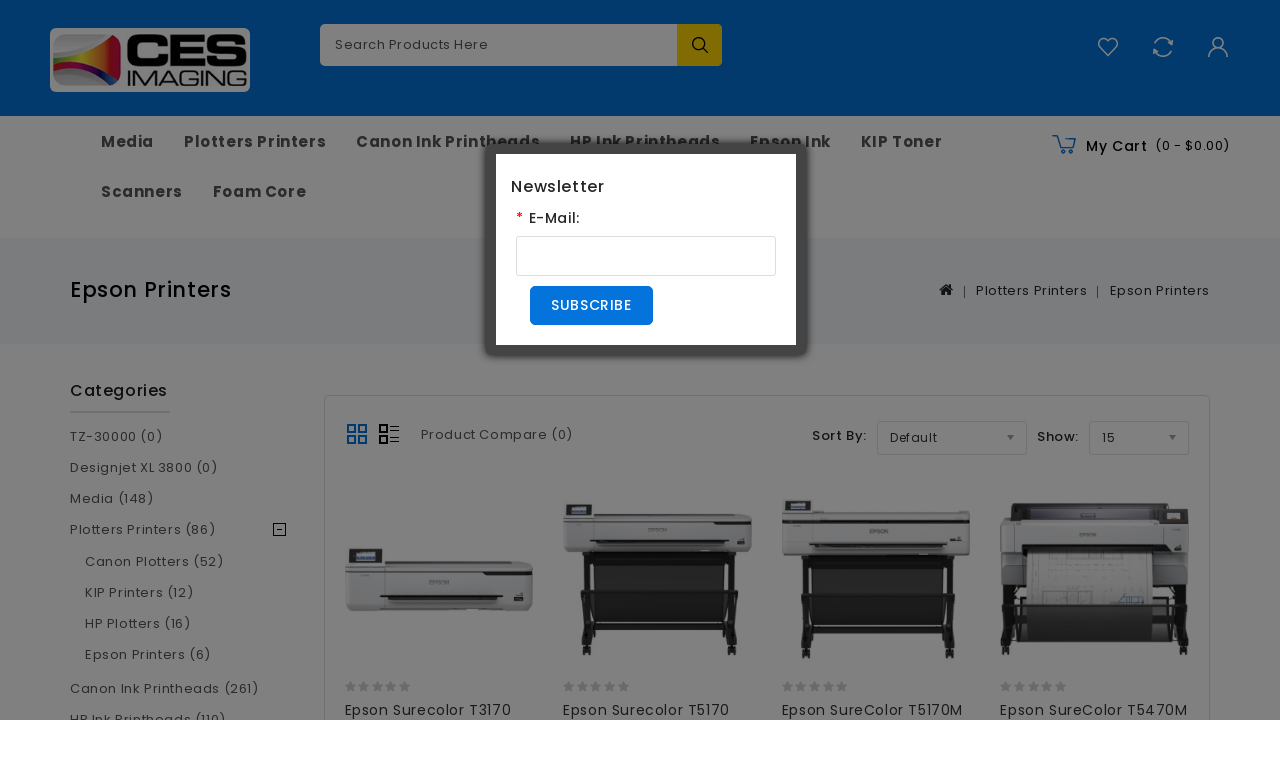

--- FILE ---
content_type: text/html; charset=utf-8
request_url: https://store.cesimaging.com/Plotters-Printers/Epson-Printers
body_size: 7028
content:
<!DOCTYPE html>
<!--[if IE]><![endif]-->
<!--[if IE 8 ]><html dir="ltr" lang="en" class="ie8"><![endif]-->
<!--[if IE 9 ]><html dir="ltr" lang="en" class="ie9"><![endif]-->
<!--[if (gt IE 9)|!(IE)]><!-->
<html dir="ltr" lang="en">
<!--<![endif]-->
<head>
<meta charset="UTF-8" />
<meta name="viewport" content="width=device-width, initial-scale=1">
<meta http-equiv="X-UA-Compatible" content="IE=edge">
<title>Epson Printers</title>
<base href="https://store.cesimaging.com/" />
<script src="catalog/view/javascript/jquery/jquery-2.1.1.min.js" type="text/javascript"></script>
<script src="catalog/view/javascript/bootstrap/js/bootstrap.min.js" type="text/javascript"></script>
<link href="catalog/view/javascript/font-awesome/css/font-awesome.min.css" rel="stylesheet" type="text/css" />
<link href="//fonts.googleapis.com/css?family=Poppins:100,200,300,400,500,600,700,800" rel="stylesheet">
<link href="catalog/view/theme/Elecbord/stylesheet/stylesheet.css" rel="stylesheet" />

<!-- Codezeel www.codezeel.com - Start -->
 <link rel="stylesheet" type="text/css" href="catalog/view/javascript/jquery/magnific/magnific-popup.css" />
<!-- <link rel="stylesheet" type="text/css" href="catalog/view/theme/Elecbord/stylesheet/codezeel/carousel.css" />
<link rel="stylesheet" type="text/css" href="catalog/view/theme/Elecbord/stylesheet/codezeel/custom.css" />
<link rel="stylesheet" type="text/css" href="catalog/view/theme/Elecbord/stylesheet/codezeel/bootstrap.min.css" />
<link rel="stylesheet" type="text/css" href="catalog/view/theme/Elecbord/stylesheet/codezeel/lightbox.css" />
<link rel="stylesheet" type="text/css" href="catalog/view/theme/Elecbord/stylesheet/codezeel/animate.css" /> 

-->

<link rel="stylesheet" type="text/css" href="catalog/view/javascript/jquery/magnific/magnific-popup.css" />
<link rel="stylesheet" type="text/css" href="catalog/view/theme/Elecbord/stylesheet/codezeel/carousel.css" />
<link rel="stylesheet" type="text/css" href="catalog/view/theme/Elecbord/stylesheet/codezeel/custom.css" />
<link rel="stylesheet" type="text/css" href="catalog/view/theme/Elecbord/stylesheet/codezeel/bootstrap.min.css" />
<link rel="stylesheet" type="text/css" href="catalog/view/theme/Elecbord/stylesheet/codezeel/lightbox.css" />
<link rel="stylesheet" type="text/css" href="catalog/view/theme/Elecbord/stylesheet/codezeel/animate.css" /><link href="https://store.cesimaging.com/Epson-Printers" rel="canonical" /><link href="https://store.cesimaging.com/image/catalog/data/Untitled-1.fw.png" rel="icon" /><!-- Codezeel www.codezeel.com - Start -->
<script type="text/javascript" src="catalog/view/javascript/codezeel/custom.js"></script>
<script type="text/javascript" src="catalog/view/javascript/codezeel/jstree.min.js"></script>
<script type="text/javascript" src="catalog/view/javascript/codezeel/carousel.min.js"></script>
<script type="text/javascript" src="catalog/view/javascript/codezeel/codezeel.min.js"></script>
<script type="text/javascript" src="catalog/view/javascript/codezeel/jquery.custom.min.js"></script>
<script type="text/javascript" src="catalog/view/javascript/codezeel/jquery.formalize.min.js"></script>
<script type="text/javascript" src="catalog/view/javascript/lightbox/lightbox-2.6.min.js"></script>
<script type="text/javascript" src="catalog/view/javascript/codezeel/tabs.js"></script>
<script type="text/javascript" src="catalog/view/javascript/codezeel/jquery.elevatezoom.min.js"></script>
<script type="text/javascript" src="catalog/view/javascript/codezeel/bootstrap-notify.min.js"></script>
<script type="text/javascript" src="catalog/view/javascript/codezeel/doubletaptogo.js"></script>  
<script type="text/javascript" src="catalog/view/javascript/codezeel/owl.carousel.min.js"></script>
<script type="text/javascript" src="catalog/view/javascript/jquery/magnific/jquery.magnific-popup.min.js"></script>
<script type="text/javascript" src="catalog/view/javascript/codezeel/jquery.countdown.min.js"></script>
<!-- Codezeel www.codezeel.com - End -->

<script src="catalog/view/javascript/common.js" type="text/javascript"></script>
</head>
<body class="product-category-289_351 layout-2 left-col">	

<header>
	<div class="header-container">
		<div class="row">
			<div class="header-main">
				<div class="header-logo">
					<div id="logo"><a href="https://store.cesimaging.com/"><img src="https://store.cesimaging.com/image/catalog/logo.png" title="CES Imaging Online Store" alt="CES Imaging Online Store" class="img-responsive" /></a>					</div>
				</div>
								
				<div class="dropdown myaccount">
					<a href="https://store.cesimaging.com/index.php?route=account/account" title="My Account" class="dropdown-toggle" data-toggle="dropdown">
						<span>My Account</span><i class="fa fa-angle-down" aria-hidden="true"></i></a>
					<ul class="dropdown-menu dropdown-menu-right myaccount-menu">						<li><a href="https://store.cesimaging.com/index.php?route=account/register">Register</a></li>
						<li><a href="https://store.cesimaging.com/index.php?route=account/login">Login</a></li>						<li><a href="https://store.cesimaging.com/index.php?route=checkout/cart" title="Shopping Cart">Shopping Cart</a></li>
						<li><a href="https://store.cesimaging.com/index.php?route=checkout/checkout" title="Checkout">Checkout</a></li>
					</ul>
				</div>
				<div class="head-compare"><a href="https://store.cesimaging.com/index.php?route=product/compare" title="Compare">Compare</a></div>
				<div class="head-wishlist-info"><a href="https://store.cesimaging.com/index.php?route=account/wishlist" id="wishlist-total" title="Wish List (0)">Wish List (0)</a></div>	
				<div class="lang-curr"> 
				</div>
				<div id="headercmsblock">
					<div class="header-cms-title"><a href="#">Weekend Offer Zone</a></div>						
				</div><div id="search" class="input-group">
	<span class="search_button"></span>
	<div class="search_toggle">
		<div id="searchbox">
			<input type="text" name="search" value="" placeholder="Search Products Here" class="form-control input-lg" />
			<span class="input-group-btn">
			<button type="button" class="btn btn-default btn-lg"><i class="fa fa-search"></i>Search</button>
			</span>
		</div>
	</div>
</div>	
			</div>

			<div class="header-top-inner">			
				<div class="header-cart"><div id="cart" class="btn-group btn-block">
	<span class="cart_title" data-toggle="dropdown">My Cart</span>
  <button type="button" data-toggle="dropdown" data-loading-text="Loading..." class="btn btn-inverse btn-block btn-lg dropdown-toggle"><i class="fa fa-shopping-cart"></i> 
    <span id="cart-total">(0 - $0.00)</span>
    <span id="cart-quantity">0</span>
  </button>
  <ul class="dropdown-menu pull-right cart-menu">    <li>
      <p class="text-center">Your shopping cart is empty!</p>
    </li>  </ul>
</div>
</div><div class="container">
  <nav id="menu" class="navbar">
    <div class="navbar-header"><span id="category" class="visible-xs">Categories</span>
      <button type="button" class="btn btn-navbar navbar-toggle" data-toggle="collapse" data-target=".navbar-ex1-collapse"><i class="fa fa-bars"></i></button>
    </div>
    <div class="collapse navbar-collapse navbar-ex1-collapse">
      <ul class="nav navbar-nav">        <li class="dropdown"><a href="https://store.cesimaging.com/media" class="dropdown-toggle" data-toggle="dropdown">Media</a>
          <div class="dropdown-menu">
            <div class="dropdown-inner">              <ul class="list-unstyled">                <li><a href="https://store.cesimaging.com/media/inkjet-media">CES Imaging Media (138)</a></li>                <li><a href="https://store.cesimaging.com/media/Canon-Inkjet-Media">Canon Inkjet Media (32)</a></li>                <li><a href="https://store.cesimaging.com/media/HP-InkJet-Media">HP InkJet Media (12)</a></li>                <li><a href="https://store.cesimaging.com/media/Epson-Inkjet-Media">Epson Inkjet Media (9)</a></li>                <li><a href="https://store.cesimaging.com/media/xerographic-media">Xerographic Media (18)</a></li>              </ul></div>
            <a href="https://store.cesimaging.com/media" class="see-all">Show AllMedia</a> </div>
        </li>        <li class="dropdown"><a href="https://store.cesimaging.com/Plotters-Printers" class="dropdown-toggle" data-toggle="dropdown">Plotters Printers</a>
          <div class="dropdown-menu">
            <div class="dropdown-inner">              <ul class="list-unstyled">                <li><a href="https://store.cesimaging.com/Plotters-Printers/canon-plotters">Canon Plotters (52)</a></li>                <li><a href="https://store.cesimaging.com/Plotters-Printers/KIP-Printers">KIP Printers (12)</a></li>                <li><a href="https://store.cesimaging.com/Plotters-Printers/hp-plotters">HP Plotters (16)</a></li>                <li><a href="https://store.cesimaging.com/Plotters-Printers/Epson-Printers">Epson Printers (6)</a></li>              </ul></div>
            <a href="https://store.cesimaging.com/Plotters-Printers" class="see-all">Show AllPlotters Printers</a> </div>
        </li>        <li class="dropdown"><a href="https://store.cesimaging.com/Canon-Ink-Printheads" class="dropdown-toggle" data-toggle="dropdown">Canon Ink Printheads</a>
          <div class="dropdown-menu">
            <div class="dropdown-inner">              <ul class="list-unstyled">                <li><a href="https://store.cesimaging.com/Canon-Ink-Printheads/Canon-Ink-Cartridge">Canon Ink Cartridge (248)</a></li>                <li><a href="https://store.cesimaging.com/Canon-Ink-Printheads/canon-printhead">Canon Printhead (6)</a></li>                <li><a href="https://store.cesimaging.com/Canon-Ink-Printheads/Canon-Maintenance-Cartridge">Canon Maintenance Cartridge (7)</a></li>              </ul></div>
            <a href="https://store.cesimaging.com/Canon-Ink-Printheads" class="see-all">Show AllCanon Ink Printheads</a> </div>
        </li>        <li class="dropdown"><a href="https://store.cesimaging.com/HP-Ink-Printheads" class="dropdown-toggle" data-toggle="dropdown">HP Ink Printheads</a>
          <div class="dropdown-menu">
            <div class="dropdown-inner">              <ul class="list-unstyled">                <li><a href="https://store.cesimaging.com/HP-Ink-Printheads/HP-Ink-Cartridge">HP Ink Cartridge (89)</a></li>                <li><a href="https://store.cesimaging.com/HP-Ink-Printheads/HP-Printhead">HP Printhead (17)</a></li>                <li><a href="https://store.cesimaging.com/HP-Ink-Printheads/HP-Maintenance-Cartridge">HP Maintenance Cartridge (4)</a></li>              </ul></div>
            <a href="https://store.cesimaging.com/HP-Ink-Printheads" class="see-all">Show AllHP Ink Printheads</a> </div>
        </li>        <li class="dropdown"><a href="https://store.cesimaging.com/Epson-Ink" class="dropdown-toggle" data-toggle="dropdown">Epson Ink</a>
          <div class="dropdown-menu">
            <div class="dropdown-inner">              <ul class="list-unstyled">                <li><a href="https://store.cesimaging.com/index.php?route=product/category&amp;path=350_352">Epson Ink Cartridge (191)</a></li>                <li><a href="https://store.cesimaging.com/index.php?route=product/category&amp;path=350_354">Epson Maintenance Cartridge (2)</a></li>              </ul></div>
            <a href="https://store.cesimaging.com/Epson-Ink" class="see-all">Show AllEpson Ink</a> </div>
        </li>        <li class="dropdown"><a href="https://store.cesimaging.com/KIP-Toner" class="dropdown-toggle" data-toggle="dropdown">KIP Toner</a>
          <div class="dropdown-menu">
            <div class="dropdown-inner">              <ul class="list-unstyled">                <li><a href="https://store.cesimaging.com/KIP-Toner/kip_toner">KIP (25)</a></li>              </ul></div>
            <a href="https://store.cesimaging.com/KIP-Toner" class="see-all">Show AllKIP Toner</a> </div>
        </li>        <li class="dropdown"><a href="https://store.cesimaging.com/Scanners" class="dropdown-toggle" data-toggle="dropdown">Scanners</a>
          <div class="dropdown-menu">
            <div class="dropdown-inner">              <ul class="list-unstyled">                <li><a href="https://store.cesimaging.com/index.php?route=product/category&amp;path=297_383">KIP Scanners (2)</a></li>                <li><a href="https://store.cesimaging.com/index.php?route=product/category&amp;path=297_298">Colortrac (2)</a></li>                <li><a href="https://store.cesimaging.com/Scanners/Contex">Contex (9)</a></li>                <li><a href="https://store.cesimaging.com/Scanners/ScanDimension">ScanDimension 3D (1)</a></li>                <li><a href="https://store.cesimaging.com/Scanners/CZUR-Book-Scanner">CZUR Book Scanner (1)</a></li>              </ul></div>
            <a href="https://store.cesimaging.com/Scanners" class="see-all">Show AllScanners</a> </div>
        </li>        <li><a href="https://store.cesimaging.com/Foam-Core-boards">Foam Core</a></li>      </ul>
    </div>
  </nav>
</div> 
</div>

			</div>
		</div>
	</div>
</header>

<div class="wrap-breadcrumb">
	<div class="container"></div>
</div>

<!-- ======= Quick view JS ========= -->
<script> 

function quickbox(){
 if ($(window).width() > 767) {
		$('.quickview-button').magnificPopup({
			type:'iframe',
			delegate: 'a',
			preloader: true,
			tLoading: 'Loading image #%curr%...',
		});
 }	
}
jQuery(document).ready(function() {quickbox();});
jQuery(window).resize(function() {quickbox();});

</script>
<div id="product-category" class="container">
  <ul class="breadcrumb">    <li><a href="https://store.cesimaging.com/"><i class="fa fa-home"></i></a></li>    <li><a href="https://store.cesimaging.com/Plotters-Printers">Plotters Printers</a></li>    <li><a href="https://store.cesimaging.com/Plotters-Printers/Epson-Printers">Epson Printers</a></li>  </ul>
  <div class="row"><aside id="column-left" class="col-sm-3 hidden-xs"><div class="box">
  <div class="box-heading">Categories</div>
  <div class="box-content">
    <ul class="box-category treeview-list treeview">      <li>        <a href="https://store.cesimaging.com/TZ-30000">TZ-30000 (0)</a>      </li>      <li>        <a href="https://store.cesimaging.com/Designjet-XL-3800_">Designjet XL 3800 (0)</a>      </li>      <li>        <a href="https://store.cesimaging.com/media">Media (148)</a>      </li>      <li>        <a href="https://store.cesimaging.com/Plotters-Printers" class="active">Plotters Printers (86) </a>        <ul>          <li>            <a href="https://store.cesimaging.com/Plotters-Printers/canon-plotters">Canon Plotters (52)</a>          </li>          <li>            <a href="https://store.cesimaging.com/Plotters-Printers/KIP-Printers">KIP Printers (12)</a>          </li>          <li>            <a href="https://store.cesimaging.com/Plotters-Printers/hp-plotters">HP Plotters (16)</a>          </li>          <li>            <a href="https://store.cesimaging.com/Plotters-Printers/Epson-Printers" class="active">Epson Printers (6)</a>          </li>        </ul>      </li>      <li>        <a href="https://store.cesimaging.com/Canon-Ink-Printheads">Canon Ink Printheads (261)</a>      </li>      <li>        <a href="https://store.cesimaging.com/HP-Ink-Printheads">HP Ink Printheads (110)</a>      </li>      <li>        <a href="https://store.cesimaging.com/Epson-Ink">Epson Ink (193)</a>      </li>      <li>        <a href="https://store.cesimaging.com/T5470/T5470M">T5470/T5470M (0)</a>      </li>      <li>        <a href="https://store.cesimaging.com/KIP-Toner">KIP Toner (25)</a>      </li>      <li>        <a href="https://store.cesimaging.com/Scanners">Scanners (15)</a>      </li>      <li>        <a href="https://store.cesimaging.com/Foam-Core-boards">Foam Core (3)</a>      </li>    </ul>	
  </div>
</div>
</aside>    <div id="content" class="col-sm-9">

      <div class="row category_thumb">		
		<div class="col-sm-12"><h1 class="page-title">Epson Printers</h1></div>      </div>	   
	<div id="products">      <div class="category_filter">
        <div class="col-md-4 btn-list-grid">
          <div class="btn-group">
            <button type="button" id="grid-view" class="btn btn-default grid" data-toggle="tooltip" title="Grid"><i class="fa fa-th"></i></button>
			<button type="button" id="list-view" class="btn btn-default list" data-toggle="tooltip" title="List"><i class="fa fa-th-list"></i></button>            
          </div>
        </div>
		<div class="compare-total"><a href="https://store.cesimaging.com/index.php?route=product/compare" id="compare-total">Product Compare (0)</a></div>
		<div class="pagination-right">
		 <div class="sort-by-wrapper">
			<div class="col-md-2 text-right sort-by">
			  <label class="control-label" for="input-sort">Sort By:</label>
			</div>
			<div class="col-md-3 text-right sort">
			  <select id="input-sort" class="form-control" onchange="location = this.value;">				<option value="http://store.cesimaging.com/Plotters-Printers/Epson-Printers?sort=p.sort_order&amp;order=ASC " selected="selected">Default</option>				<option value="http://store.cesimaging.com/Plotters-Printers/Epson-Printers?sort=pd.name&amp;order=ASC ">Name (A - Z) </option>				<option value="http://store.cesimaging.com/Plotters-Printers/Epson-Printers?sort=pd.name&amp;order=DESC ">Name (Z - A) </option>				<option value="http://store.cesimaging.com/Plotters-Printers/Epson-Printers?sort=p.price&amp;order=ASC ">Price (Low &gt; High) </option>				<option value="http://store.cesimaging.com/Plotters-Printers/Epson-Printers?sort=p.price&amp;order=DESC ">Price (High &gt; Low) </option>				<option value="http://store.cesimaging.com/Plotters-Printers/Epson-Printers?sort=rating&amp;order=DESC ">Rating (Highest) </option>				<option value="http://store.cesimaging.com/Plotters-Printers/Epson-Printers?sort=rating&amp;order=ASC ">Rating (Lowest) </option>				<option value="http://store.cesimaging.com/Plotters-Printers/Epson-Printers?sort=p.model&amp;order=ASC ">Model (A - Z) </option>				<option value="http://store.cesimaging.com/Plotters-Printers/Epson-Printers?sort=p.model&amp;order=DESC ">Model (Z - A) </option>			  </select>
			</div>
		 </div>
		 <div class="show-wrapper">
			<div class="col-md-1 text-right show">
			  <label class="control-label" for="input-limit">Show:</label>
			</div>
			<div class="col-md-2 text-right limit">
			  <select id="input-limit" class="form-control" onchange="location = this.value;">				<option value="http://store.cesimaging.com/Plotters-Printers/Epson-Printers?limit=15 " selected="selected">15</option>				<option value="http://store.cesimaging.com/Plotters-Printers/Epson-Printers?limit=25 ">25 </option>				<option value="http://store.cesimaging.com/Plotters-Printers/Epson-Printers?limit=50 ">50 </option>				<option value="http://store.cesimaging.com/Plotters-Printers/Epson-Printers?limit=75 ">75 </option>				<option value="http://store.cesimaging.com/Plotters-Printers/Epson-Printers?limit=100 ">100 </option>			  </select>
			</div>
		</div>
      </div>
	  </div>
	  
      	<div class="row cat_prod">			<div class="product-layout product-list col-xs-12">
			<div class="product-block product-thumb">
				<div class="product-block-inner">
					<div class="image_wrapper">
						<div class="image">								<a href="https://store.cesimaging.com/Plotters-Printers/Epson-Printers/Epson-Surecolor-T3170-24&quot;-Wireless-Inkjet-Printer">
									<img src="https://store.cesimaging.com/image/cache/catalog/Epson/T3170-228x228.jpg" title="Epson Surecolor T3170 24&quot; Wireless Inkjet Printer" alt="Epson Surecolor T3170 24&quot; Wireless Inkjet Printer" class="img-responsive"/>
								</a>						</div>		

					

						<div class="button-group">
							<button type="button" class="wishlist" data-toggle="tooltip" title="Add to Wishlist" onclick="wishlist.add('706');">
								<i class="fa fa-heart"></i></button>
							<button type="button" class="compare" data-toggle="tooltip" title="Add to Compare" onclick="compare.add('706');">
								<i class="fa fa-exchange"></i></button>
							<div class="quickview-button" data-toggle="tooltip" title="Quick view"> <a class="quickbox" href="https://store.cesimaging.com/Plotters-Printers/Epson-Printers?product_id=706">
								<i class="fa fa-eye" aria-hidden="true"></i></a></div>
							
							</div>
							<div class="countdown">							</div>	
					
					</div>
					<div class="product-details">
						<div class="caption">

						

							<div class="rating">								<span class="fa fa-stack"><i class="fa fa-star-o fa-stack-2x"></i></span>								<span class="fa fa-stack"><i class="fa fa-star-o fa-stack-2x"></i></span>								<span class="fa fa-stack"><i class="fa fa-star-o fa-stack-2x"></i></span>								<span class="fa fa-stack"><i class="fa fa-star-o fa-stack-2x"></i></span>								<span class="fa fa-stack"><i class="fa fa-star-o fa-stack-2x"></i></span>							</div>

							<span class="brand_title"><a href="https://store.cesimaging.com/Epson">Epson</a></span>
		
							<h4><a href="https://store.cesimaging.com/Plotters-Printers/Epson-Printers/Epson-Surecolor-T3170-24&quot;-Wireless-Inkjet-Printer">Epson Surecolor T3170 24&quot; Wireless Inkjet Printer</a></h4>
						
							<div class="rating list-rate">								<span class="fa fa-stack"><i class="fa fa-star-o fa-stack-2x"></i></span>								<span class="fa fa-stack"><i class="fa fa-star-o fa-stack-2x"></i></span>								<span class="fa fa-stack"><i class="fa fa-star-o fa-stack-2x"></i></span>								<span class="fa fa-stack"><i class="fa fa-star-o fa-stack-2x"></i></span>								<span class="fa fa-stack"><i class="fa fa-star-o fa-stack-2x"></i></span>							</div>								<p class="price">$1,045.00								</p>
							<p class="desc">&nbsp;Print wirelessly with the Epson Surecolor T3170 24" Wireless Inkjet Printer. With
 Wi-Fi 4 (8..</p>

							<div class="button-addtocart">
								<button type="button" class="addtocart" onclick="cart.add('706', '1 ');"><span>Add to Cart</span>
									<i class="fa fa-cart" aria-hidden="true"></i></button>
							</div>							
						</div>
					</div>
				</div>
			</div>
			</div>			<div class="product-layout product-list col-xs-12">
			<div class="product-block product-thumb">
				<div class="product-block-inner">
					<div class="image_wrapper">
						<div class="image">								<a href="https://store.cesimaging.com/Plotters-Printers/Epson-Printers/Epson-Surecolor-T5170-36&quot;-Wireless-Inkjet-Printer">
									<img src="https://store.cesimaging.com/image/cache/catalog/Epson/T5170-228x228.jpg" title="Epson Surecolor T5170 36&quot; Wireless Inkjet Printer" alt="Epson Surecolor T5170 36&quot; Wireless Inkjet Printer" class="img-responsive"/>
								</a>						</div>		

					

						<div class="button-group">
							<button type="button" class="wishlist" data-toggle="tooltip" title="Add to Wishlist" onclick="wishlist.add('699');">
								<i class="fa fa-heart"></i></button>
							<button type="button" class="compare" data-toggle="tooltip" title="Add to Compare" onclick="compare.add('699');">
								<i class="fa fa-exchange"></i></button>
							<div class="quickview-button" data-toggle="tooltip" title="Quick view"> <a class="quickbox" href="https://store.cesimaging.com/Plotters-Printers/Epson-Printers?product_id=699">
								<i class="fa fa-eye" aria-hidden="true"></i></a></div>
							
							</div>
							<div class="countdown">							</div>	
					
					</div>
					<div class="product-details">
						<div class="caption">

						

							<div class="rating">								<span class="fa fa-stack"><i class="fa fa-star-o fa-stack-2x"></i></span>								<span class="fa fa-stack"><i class="fa fa-star-o fa-stack-2x"></i></span>								<span class="fa fa-stack"><i class="fa fa-star-o fa-stack-2x"></i></span>								<span class="fa fa-stack"><i class="fa fa-star-o fa-stack-2x"></i></span>								<span class="fa fa-stack"><i class="fa fa-star-o fa-stack-2x"></i></span>							</div>

							<span class="brand_title"><a href="https://store.cesimaging.com/Epson">Epson</a></span>
		
							<h4><a href="https://store.cesimaging.com/Plotters-Printers/Epson-Printers/Epson-Surecolor-T5170-36&quot;-Wireless-Inkjet-Printer">Epson Surecolor T5170 36&quot; Wireless Inkjet Printer</a></h4>
						
							<div class="rating list-rate">								<span class="fa fa-stack"><i class="fa fa-star-o fa-stack-2x"></i></span>								<span class="fa fa-stack"><i class="fa fa-star-o fa-stack-2x"></i></span>								<span class="fa fa-stack"><i class="fa fa-star-o fa-stack-2x"></i></span>								<span class="fa fa-stack"><i class="fa fa-star-o fa-stack-2x"></i></span>								<span class="fa fa-stack"><i class="fa fa-star-o fa-stack-2x"></i></span>							</div>								<p class="price">$2,495.00								</p>
							<p class="desc">Print wirelessly with the Epson Surecolor T5170 36" Wireless Inkjet Printer. With
 Wi-Fi 4 (802.11n..</p>

							<div class="button-addtocart">
								<button type="button" class="addtocart" onclick="cart.add('699', '1 ');"><span>Add to Cart</span>
									<i class="fa fa-cart" aria-hidden="true"></i></button>
							</div>							
						</div>
					</div>
				</div>
			</div>
			</div>			<div class="product-layout product-list col-xs-12">
			<div class="product-block product-thumb">
				<div class="product-block-inner">
					<div class="image_wrapper">
						<div class="image">								<a href="https://store.cesimaging.com/Plotters-Printers/Epson-Printers/Epson-SureColor-T5170M-36- --Multifunction-Printer-Wireless-Inkjet-Printer">
									<img src="https://store.cesimaging.com/image/cache/catalog/Epson/T5170M-228x228.jpg" title="Epson SureColor T5170M 36&quot; - Multifunction Printer Wireless Inkjet Printer" alt="Epson SureColor T5170M 36&quot; - Multifunction Printer Wireless Inkjet Printer" class="img-responsive reg-image"/>
									<div class="image_content">
										<img class="img-responsive hover-image" src="https://store.cesimaging.com/image/cache/catalog/Epson/T5170M-2-228x228.jpg" title="Epson SureColor T5170M 36&quot; - Multifunction Printer Wireless Inkjet Printer" alt="Epson SureColor T5170M 36&quot; - Multifunction Printer Wireless Inkjet Printer"/>
									</div>
								</a>						</div>		

					

						<div class="button-group">
							<button type="button" class="wishlist" data-toggle="tooltip" title="Add to Wishlist" onclick="wishlist.add('700');">
								<i class="fa fa-heart"></i></button>
							<button type="button" class="compare" data-toggle="tooltip" title="Add to Compare" onclick="compare.add('700');">
								<i class="fa fa-exchange"></i></button>
							<div class="quickview-button" data-toggle="tooltip" title="Quick view"> <a class="quickbox" href="https://store.cesimaging.com/Plotters-Printers/Epson-Printers?product_id=700">
								<i class="fa fa-eye" aria-hidden="true"></i></a></div>
							
							</div>
							<div class="countdown">							</div>	
					
					</div>
					<div class="product-details">
						<div class="caption">

						

							<div class="rating">								<span class="fa fa-stack"><i class="fa fa-star-o fa-stack-2x"></i></span>								<span class="fa fa-stack"><i class="fa fa-star-o fa-stack-2x"></i></span>								<span class="fa fa-stack"><i class="fa fa-star-o fa-stack-2x"></i></span>								<span class="fa fa-stack"><i class="fa fa-star-o fa-stack-2x"></i></span>								<span class="fa fa-stack"><i class="fa fa-star-o fa-stack-2x"></i></span>							</div>

							<span class="brand_title"><a href="https://store.cesimaging.com/Epson">Epson</a></span>
		
							<h4><a href="https://store.cesimaging.com/Plotters-Printers/Epson-Printers/Epson-SureColor-T5170M-36- --Multifunction-Printer-Wireless-Inkjet-Printer">Epson SureColor T5170M 36&quot; - Multifunction Printer Wireless Inkjet Printer</a></h4>
						
							<div class="rating list-rate">								<span class="fa fa-stack"><i class="fa fa-star-o fa-stack-2x"></i></span>								<span class="fa fa-stack"><i class="fa fa-star-o fa-stack-2x"></i></span>								<span class="fa fa-stack"><i class="fa fa-star-o fa-stack-2x"></i></span>								<span class="fa fa-stack"><i class="fa fa-star-o fa-stack-2x"></i></span>								<span class="fa fa-stack"><i class="fa fa-star-o fa-stack-2x"></i></span>							</div>								<p class="price">$5,195.00								</p>
							<p class="desc">*NEW RELEASE*Print wirelessly with the Epson Surecolor T5170M 36" Multifunction Wireless Inkjet Prin..</p>

							<div class="button-addtocart">
								<button type="button" class="addtocart" onclick="cart.add('700', '1 ');"><span>Add to Cart</span>
									<i class="fa fa-cart" aria-hidden="true"></i></button>
							</div>							
						</div>
					</div>
				</div>
			</div>
			</div>			<div class="product-layout product-list col-xs-12">
			<div class="product-block product-thumb">
				<div class="product-block-inner">
					<div class="image_wrapper">
						<div class="image">								<a href="https://store.cesimaging.com/Plotters-Printers/Epson-Printers/Epson-SureColor-T5470M-36-Multifunction-Printer ">
									<img src="https://store.cesimaging.com/image/cache/catalog/Epson/T5470M-228x228.jpg" title="Epson SureColor T5470M 36&quot; Multifunction Printer " alt="Epson SureColor T5470M 36&quot; Multifunction Printer " class="img-responsive"/>
								</a>						</div>		

					

						<div class="button-group">
							<button type="button" class="wishlist" data-toggle="tooltip" title="Add to Wishlist" onclick="wishlist.add('707');">
								<i class="fa fa-heart"></i></button>
							<button type="button" class="compare" data-toggle="tooltip" title="Add to Compare" onclick="compare.add('707');">
								<i class="fa fa-exchange"></i></button>
							<div class="quickview-button" data-toggle="tooltip" title="Quick view"> <a class="quickbox" href="https://store.cesimaging.com/Plotters-Printers/Epson-Printers?product_id=707">
								<i class="fa fa-eye" aria-hidden="true"></i></a></div>
							
							</div>
							<div class="countdown">							</div>	
					
					</div>
					<div class="product-details">
						<div class="caption">

						

							<div class="rating">								<span class="fa fa-stack"><i class="fa fa-star-o fa-stack-2x"></i></span>								<span class="fa fa-stack"><i class="fa fa-star-o fa-stack-2x"></i></span>								<span class="fa fa-stack"><i class="fa fa-star-o fa-stack-2x"></i></span>								<span class="fa fa-stack"><i class="fa fa-star-o fa-stack-2x"></i></span>								<span class="fa fa-stack"><i class="fa fa-star-o fa-stack-2x"></i></span>							</div>

							<span class="brand_title"><a href="https://store.cesimaging.com/Epson">Epson</a></span>
		
							<h4><a href="https://store.cesimaging.com/Plotters-Printers/Epson-Printers/Epson-SureColor-T5470M-36-Multifunction-Printer ">Epson SureColor T5470M 36&quot; Multifunction Printer </a></h4>
						
							<div class="rating list-rate">								<span class="fa fa-stack"><i class="fa fa-star-o fa-stack-2x"></i></span>								<span class="fa fa-stack"><i class="fa fa-star-o fa-stack-2x"></i></span>								<span class="fa fa-stack"><i class="fa fa-star-o fa-stack-2x"></i></span>								<span class="fa fa-stack"><i class="fa fa-star-o fa-stack-2x"></i></span>								<span class="fa fa-stack"><i class="fa fa-star-o fa-stack-2x"></i></span>							</div>								<p class="price">$6,195.00								</p>
							<p class="desc">&nbsp;Built for professionals requiring high-end printing solutions, the SureColor T5470M 36" Printe..</p>

							<div class="button-addtocart">
								<button type="button" class="addtocart" onclick="cart.add('707', '1 ');"><span>Add to Cart</span>
									<i class="fa fa-cart" aria-hidden="true"></i></button>
							</div>							
						</div>
					</div>
				</div>
			</div>
			</div>			<div class="product-layout product-list col-xs-12">
			<div class="product-block product-thumb">
				<div class="product-block-inner">
					<div class="image_wrapper">
						<div class="image">								<a href="https://store.cesimaging.com/Plotters-Printers/Epson-Printers/Epson-P7570">
									<img src="https://store.cesimaging.com/image/cache/catalog/Epson/P7570-228x228.jpg" title="Epson SureColor P7570 24&quot; Wide-Format Inkjet Printer" alt="Epson SureColor P7570 24&quot; Wide-Format Inkjet Printer" class="img-responsive"/>
								</a>						</div>		

					

						<div class="button-group">
							<button type="button" class="wishlist" data-toggle="tooltip" title="Add to Wishlist" onclick="wishlist.add('761');">
								<i class="fa fa-heart"></i></button>
							<button type="button" class="compare" data-toggle="tooltip" title="Add to Compare" onclick="compare.add('761');">
								<i class="fa fa-exchange"></i></button>
							<div class="quickview-button" data-toggle="tooltip" title="Quick view"> <a class="quickbox" href="https://store.cesimaging.com/Plotters-Printers/Epson-Printers?product_id=761">
								<i class="fa fa-eye" aria-hidden="true"></i></a></div>
							
							</div>
							<div class="countdown">							</div>	
					
					</div>
					<div class="product-details">
						<div class="caption">

						

							<div class="rating">								<span class="fa fa-stack"><i class="fa fa-star-o fa-stack-2x"></i></span>								<span class="fa fa-stack"><i class="fa fa-star-o fa-stack-2x"></i></span>								<span class="fa fa-stack"><i class="fa fa-star-o fa-stack-2x"></i></span>								<span class="fa fa-stack"><i class="fa fa-star-o fa-stack-2x"></i></span>								<span class="fa fa-stack"><i class="fa fa-star-o fa-stack-2x"></i></span>							</div>

							<span class="brand_title"><a href="https://store.cesimaging.com/Epson">Epson</a></span>
		
							<h4><a href="https://store.cesimaging.com/Plotters-Printers/Epson-Printers/Epson-P7570">Epson SureColor P7570 24&quot; Wide-Format Inkjet Printer</a></h4>
						
							<div class="rating list-rate">								<span class="fa fa-stack"><i class="fa fa-star-o fa-stack-2x"></i></span>								<span class="fa fa-stack"><i class="fa fa-star-o fa-stack-2x"></i></span>								<span class="fa fa-stack"><i class="fa fa-star-o fa-stack-2x"></i></span>								<span class="fa fa-stack"><i class="fa fa-star-o fa-stack-2x"></i></span>								<span class="fa fa-stack"><i class="fa fa-star-o fa-stack-2x"></i></span>							</div>								<p class="price">$4,895.00								</p>
							<p class="desc">Designed for large-format printing, the SureColor P7570 24" Wide-Format Inkjet Printer from Epson
 ..</p>

							<div class="button-addtocart">
								<button type="button" class="addtocart" onclick="cart.add('761', '1 ');"><span>Add to Cart</span>
									<i class="fa fa-cart" aria-hidden="true"></i></button>
							</div>							
						</div>
					</div>
				</div>
			</div>
			</div>			<div class="product-layout product-list col-xs-12">
			<div class="product-block product-thumb">
				<div class="product-block-inner">
					<div class="image_wrapper">
						<div class="image">								<a href="https://store.cesimaging.com/Plotters-Printers/Epson-Printers/Epson-P9570">
									<img src="https://store.cesimaging.com/image/cache/catalog/Epson/P9570-228x228.jpg" title="Epson SureColor P9570 44&quot; Wide-Format Inkjet Printer" alt="Epson SureColor P9570 44&quot; Wide-Format Inkjet Printer" class="img-responsive"/>
								</a>						</div>		

					

						<div class="button-group">
							<button type="button" class="wishlist" data-toggle="tooltip" title="Add to Wishlist" onclick="wishlist.add('757');">
								<i class="fa fa-heart"></i></button>
							<button type="button" class="compare" data-toggle="tooltip" title="Add to Compare" onclick="compare.add('757');">
								<i class="fa fa-exchange"></i></button>
							<div class="quickview-button" data-toggle="tooltip" title="Quick view"> <a class="quickbox" href="https://store.cesimaging.com/Plotters-Printers/Epson-Printers?product_id=757">
								<i class="fa fa-eye" aria-hidden="true"></i></a></div>
							
							</div>
							<div class="countdown">							</div>	
					
					</div>
					<div class="product-details">
						<div class="caption">

						

							<div class="rating">								<span class="fa fa-stack"><i class="fa fa-star-o fa-stack-2x"></i></span>								<span class="fa fa-stack"><i class="fa fa-star-o fa-stack-2x"></i></span>								<span class="fa fa-stack"><i class="fa fa-star-o fa-stack-2x"></i></span>								<span class="fa fa-stack"><i class="fa fa-star-o fa-stack-2x"></i></span>								<span class="fa fa-stack"><i class="fa fa-star-o fa-stack-2x"></i></span>							</div>

							<span class="brand_title"><a href="https://store.cesimaging.com/Epson">Epson</a></span>
		
							<h4><a href="https://store.cesimaging.com/Plotters-Printers/Epson-Printers/Epson-P9570">Epson SureColor P9570 44&quot; Wide-Format Inkjet Printer</a></h4>
						
							<div class="rating list-rate">								<span class="fa fa-stack"><i class="fa fa-star-o fa-stack-2x"></i></span>								<span class="fa fa-stack"><i class="fa fa-star-o fa-stack-2x"></i></span>								<span class="fa fa-stack"><i class="fa fa-star-o fa-stack-2x"></i></span>								<span class="fa fa-stack"><i class="fa fa-star-o fa-stack-2x"></i></span>								<span class="fa fa-stack"><i class="fa fa-star-o fa-stack-2x"></i></span>							</div>								<p class="price">$6,895.00								</p>
							<p class="desc">Designed for large-format printing, the SureColor P9570 44" Wide-Format Inkjet Printer from Epson
 ..</p>

							<div class="button-addtocart">
								<button type="button" class="addtocart" onclick="cart.add('757', '1 ');"><span>Add to Cart</span>
									<i class="fa fa-cart" aria-hidden="true"></i></button>
							</div>							
						</div>
					</div>
				</div>
			</div>
			</div>		</div>

		<div class="pagination-wrapper">
			<div class="col-sm-6 text-left page-link"></div>
			<div class="col-sm-6 text-right page-result">Showing 1 to 6 of 6 (1 Pages)</div>
		</div>  
	
	</div></div></div>
</div><footer>

	<div class="footerbefore">
		<div class="container">
		</div>
	</div>

	<div id="footer" class="container">
    	<div class="row">
      		<div class="footer-blocks">
				<div class="col-sm-3 column footerleft">
				</div>					<div id="info" class="col-sm-3 column">
						<h5>Information</h5>
						<ul class="list-unstyled">							<li><a href="https://store.cesimaging.com/index.php?route=information/information&amp;information_id=4">About Us</a></li>							<li><a href="https://store.cesimaging.com/index.php?route=information/information&amp;information_id=6">Delivery Information</a></li>							<li><a href="https://store.cesimaging.com/index.php?route=information/information&amp;information_id=3">Privacy Policy</a></li>							<li><a href="https://store.cesimaging.com/index.php?route=information/sitemap">Site Map</a></li>
						</ul>
					</div>		   
				<div id="extra-link" class="col-sm-3 column">
					<h5>Extras</h5>
					<ul class="list-unstyled">
					<li><a href="https://store.cesimaging.com/index.php?route=product/manufacturer">Brands</a></li>
					<li><a href="https://store.cesimaging.com/index.php?route=account/voucher">Gift Certificates</a></li>
					<li><a href="https://store.cesimaging.com/index.php?route=affiliate/login">Affiliate</a></li>
					<li><a href="https://store.cesimaging.com/index.php?route=product/special">Discount Products</a></li>
					<li><a href="https://store.cesimaging.com/index.php?route=information/contact">Contact Us</a></li>	  
					</ul>
				</div>
		  
				<div class="col-sm-3 column">
					<h5>My Account</h5>
					<ul class="list-unstyled">
					<li><a href="https://store.cesimaging.com/index.php?route=account/account">My Account</a></li>
					<li><a href="https://store.cesimaging.com/index.php?route=account/order">Order History</a></li>
					<li><a href="https://store.cesimaging.com/index.php?route=account/wishlist">Wish List</a></li>
					<li><a href="https://store.cesimaging.com/index.php?route=account/newsletter">Newsletter</a></li>
					<li><a href="https://store.cesimaging.com/index.php?route=account/return/add">Returns</a></li>
					</ul>
				</div>

				<div class="col-sm-3 column footerright">
				</div>

    		</div>
   		</div>
    </div>

	<div id="bottom-footer" class="bottomfooter">
    	<div class="container">
			<div class="row">
				<p id="powered" class="powered">Powered By <a href="http://www.opencart.com">OpenCart</a> CES Imaging Online Store &copy; 2026</p>
			</div>
		</div>
	</div>
</footer>
<!--
OpenCart is open source software and you are free to remove the powered by OpenCart if you want, but its generally accepted practise to make a small donation.
Please donate via PayPal to donate@opencart.com
//--> 
<!-- Theme created by Welford Media for OpenCart 2.0 www.welfordmedia.co.uk -->

<style type="text/css">
	.mailchimp-integration {
		overflow: hidden;
		margin-bottom: 20px;
	}
	.mailchimp-integration h3,
	.mailchimp-integration h4 {
		margin: 0;
	}
	.mailchimp-integration h4 {
		margin-bottom: 5px;
	}
	.mailchimp-integration label,
	.mailchimp-integration input[type="checkbox"],
	.mailchimp-integration input[type="radio"] {
		cursor: pointer;
	}
	.mi-close {
		cursor: pointer;
		float: right;
		font-size: 30px;
		font-weight: bold;
		position: relative;
		top: -40px;
		right: -10px;
	}
	.mi-message {
		display: none;
		font-size: 11px;
		margin-bottom: 10px;
	}
	.mi-message a {
		font-size: 11px;
	}
	.mi-block {
		display: inline-block;
		margin: 5px;
		min-width: 150px;
		vertical-align: top;
	}
	.mi-toptext {
		display: block;
		margin: 5px;
	}
	.mi-required {
		color: #F00;
	}
	.mi-button {
		text-align: center;
	}
	#content .mi-button {
		margin-top: 26px;
	}
	#column-left .mi-button,
	#column-right .mi-button {
		margin-top: 15px;
	}
	.mi-button .button[disabled="disabled"] {
		cursor: not-allowed;
		opacity: 0.5;
	}
	.mi-padleft {
		margin-left: 10px;
	}
</style>

	<style type="text/css">
		#mi111012626 h3 {
			margin-top: 20px;
		}
		#mi111012626 {
			display: none;
			background: #FFF;
			border: 10px solid #444;
			padding: 0 15px 15px 15px;
			position: fixed;
			top: 20%;
			left: 38%;
			width: 25%;
			min-width: 210px;
			z-index: 100000;
			box-shadow: 0 0 10px #000;
			border-radius: 5px;
		}
		#mi-modal-overlay {
			display: none;
			background: #000;
			opacity: 0.5;
			position: fixed;
			_position: absolute;
			top: 0;
			left: 0;
			width: 100%;
			height: 100%;
			z-index: 99999;
		}
		@media (max-width: 767px) {
			#mi111012626 {
				left: 0;
				top: 10%;
				width: 100%;
			}
		}
	</style>
	<script type="text/javascript"><!--
		function showMailchimpPopup() {
			$('#mi-modal-overlay, .mailchimp-integration').fadeIn();
			$('#mi111012626').find('.box-heading').removeClass('box-heading').wrap('<h3>');
			$('#mi111012626').find('.box-content').removeClass('box-content');
		}
		
					$(document).ready(function(){
				setTimeout(showMailchimpPopup, 0);
			});
			//--></script>
	<div id="mi-modal-overlay" onclick="$(this).fadeOut().next().fadeOut()"></div>

<div id="mi111012626" class="mailchimp-integration box">
	<div class="box-heading">
					<h3>Newsletter</h3>
			</div>
	
	<div class="box-content">
				
		<div class="mi-message"></div>
		
					
						
			<div class="mi-block">
				<h4><span class="mi-required">*</span> E-Mail:</h4>
				<input type="text" class="form-control" name="email" onkeydown="if (event.keyCode == 13) miSubscribe111012626($(this))"  />
			</div>
			
																																																						
				
				
				
					<div class="mi-block mi-button">
				<a class="button btn btn-primary" onclick="miSubscribe111012626($(this))">Subscribe</a>
			</div>
			</div>
</div>

<script>
		
	function miSubscribe111012626(element) {
		var message = element.parent().parent().find('.mi-message');
		element.parent().parent().find('a.button').attr('disabled', 'disabled');
		message.slideUp(function(){
			message.removeClass('attention success warning alert alert-warning alert-danger');
			
			if (!$.trim(element.parent().parent().find('input[name="email"]').val()).match(/^[^\@]+@.*\.[a-z]{2,6}$/i)) {
				
				message.html('Please use a valid email address!').addClass('attention alert alert-warning').slideDown();
				element.parent().parent().find('a.button').removeAttr('disabled');
																																																															
			} else {
				$.ajax({
					type: 'POST',
					url: 'index.php?route=extension/module/mailchimp_integration/subscribe',
					data: element.parent().parent().find(':input:not(:checkbox,:radio), :checkbox:checked, :radio:checked'),
					success: function(error) {
						if (error.indexOf('Use PUT to insert or update list members') != -1) {
							message.html('You are subscribed as [email]. Edit your newsletter preferences <a href="index.php?route=account/newsletter">here</a>.'.replace('[email]', $('input[name="email"]').val())).addClass('warning alert alert-danger').slideDown();
						} else if (error) {
							message.html(error).addClass('warning alert alert-danger').slideDown();
						} else {
							var messageText = 'Success! Please click the confirmation link in the e-mail sent to you.';
															alert(messageText);
								$('#mi-modal-overlay, .mailchimp-integration').fadeOut();
													} 
						element.parent().parent().find('a.button').removeAttr('disabled');
					}
				});
			}
			
		});
	}
</script>

</body></html>

<script type="text/javascript">
	// Countdown
	function timecounter() {
		$('.countbox.hastime').each(function(){
			var countTime = $(this).attr('data-countdown');
			//console.log(countTime);

			$(this).countdown(countTime, function(event) {
				$(this).html(
					'<span class="timebox day"><span class="timebox-inner"><strong>'+event.strftime('%D')+'</strong></span><span class="time day">days</span></span><span class="timebox hour"><span class="timebox-inner"><strong>'+event.strftime('%H')+'</strong></span><span class="time hour">hours</span></span><span class="timebox minute"><span class="timebox-inner"><strong>'+event.strftime('%M')+'</strong></span><span class="time min">mins</span></span><span class="timebox second"><span class="timebox-inner"><strong>'+event.strftime('%S')+'</strong></span><span class="time sec">secs</span></span>'
				);
			});
			//$(this).countdown('stop');
		});
	}
	$(window).load(function() {
		timecounter()
	});
	$(window).resize(function() {
		timecounter()
	});

</script>

--- FILE ---
content_type: text/css
request_url: https://store.cesimaging.com/catalog/view/theme/Elecbord/stylesheet/stylesheet.css
body_size: 40573
content:

body {
    font-family: 'Poppins', sans-serif;
    font-size: 13px;
    font-weight: 400;
    -webkit-font-smoothing: antialiased;
    -moz-osx-font-smoothing: grayscale;
    color: #666;
    line-height: 26px;
    position: relative;
    letter-spacing: 0.6px;
}
:focus{outline:none !important;}
h1, h2, h3, h4, h5, h6 {
	color: #333;
}
/* default font size */
.fa {
	font-size: 14px;
}
.fa-stack{width: 10px;
    font-size: 8px;
}
.fa-stack .fa { font-size: 12px; color: #d3d3d3;}
/* Override the bootstrap defaults */
h1 {
	font-size: 33px;
}
h2 {
	font-size: 27px;
}
h3 {
	font-size: 21px;
}
h4 {
	font-size: 15px;
}
h5 {
	font-size: 12px;
}
h6 {
	font-size: 10.2px;
}
a {
	color: #262626;
}
a:hover {
	text-decoration: none;
}
legend {
	font-size: 18px;
	padding: 7px 0px
}
label {
	font-size: 13px;
    font-weight: 500;
    color: #262626;
}
h1, h2, h3, h4, h5, h6{
    color: #262626;
}
select.form-control, textarea.form-control, input[type="text"].form-control, input[type="password"].form-control, input[type="datetime"].form-control, input[type="datetime-local"].form-control, input[type="date"].form-control, input[type="month"].form-control, input[type="time"].form-control, input[type="week"].form-control, input[type="number"].form-control, input[type="email"].form-control, input[type="url"].form-control, input[type="search"].form-control, input[type="tel"].form-control, input[type="color"].form-control {
	font-size: 13px;
}
.input-group input, .input-group select, .input-group .dropdown-menu, .input-group .popover {
	font-size: 13px;
}
.input-group .input-group-addon {
	font-size: 13px;
	height: 30px;
}

/* Fix some bootstrap issues */
span.hidden-xs, span.hidden-sm, span.hidden-md, span.hidden-lg {
	display: inline-block !important;
	font-size: 13px;
}

.nav-tabs {
	margin-bottom: 15px;
}
div.required .control-label:before {
	content: '* ';
	color: #F00;
	font-weight: bold;
}
/* Gradent to all drop down menus */
.dropdown-menu li > a:hover {
	text-decoration: none;
	color: #888;
}
/* top */

#czwelcomecmsblock .fa {
	position: absolute;
	right: 20px;
	top: 15px;
	background-image: url(../image/codezeel/close.svg);
	background-repeat: no-repeat;
	background-position: center center;
	background-size: 15px;
	background-color: transparent;
	height: 30px;
	width: 30px;
	border-radius: 50%;
}
#czwelcomecmsblock .offer-banner img{
	overflow: hidden;
	max-width: 100%;
}
.fa-times-circle-o::before {
	content: " " !important;
}
#top {
	background: #f2f2f2;
    min-height:51px;
    padding: 0;
}
#top-links span{ text-transform: capitalize;}
#form-currency .currency-select {
	text-align: left;
	width:100%;	
}
#form-currency .currency-select:hover {
	text-shadow: none;
	color: #262626;
    background-color: #fff;
}

#form-language .dropdown-menu,
#form-currency .dropdown-menu { 
	padding: 8px;
	top: 40px; 
	left: auto;
    right: 0px;
	margin:0;
	z-index: 9;
	border: 1px solid #dddddd;
	border-radius: 5px;
    -webkit-border-radius: 5px;
}
#form-language .dropdown-menu .btn,
#form-currency .dropdown-menu .btn {     
	padding: 5px 5px;
    color: #555555;
    font-size: 13px;
    text-transform: capitalize;
    width: 100%;
    text-align: left;
    margin-bottom: 1px;
	line-height: initial;
}

#form-language .dropdown-menu > li > .btn:hover, 
#form-currency .dropdown-menu .btn:hover{
	color: #0473db;
    background: transparent;
}
header .btn-link, header li, header a {
	text-decoration: none;
}
header li {
	list-style: none;
}

#form-language img{vertical-align:inherit; padding-right: 3px;}

header .btn-link:hover,header .btn-link:focus, #top-links a:hover,  #top-links a:focus{
	color: #888;
	background:none;
	text-decoration:none
}

#top-links ul.list-inline{float:left; margin-top:2px; margin-right: 5px;}

#top-links ul.list-inline li{  padding:0 15px 0 8px; font-weight:300}

.lang-curr {
    float: right;
    margin: 7px 0px 0px 0px;
}
.lang-curr .fa { padding-left: 2px; }
#form-language { 
	padding: 0 0px 0 0px;
	margin-right: 15px;
}

.fa-caret-down{vertical-align:middle; color: #b2b2b2; margin:0 0 0 2px;}
#form-currency .btn-link, #form-language .btn-link {
	padding: 0px 0px;
    text-transform: capitalize;
    text-decoration: none;
    color: #fff;
    border: none;
}
#form-currency .btn-link:hover, 
#form-language .btn-link:hover, 
.headertopright .text2 a:hover {  color: #ffd706; }
#form-currency .btn-link {
    padding-left: 15px;
}
#form-currency .btn-link strong{font-weight:normal;}
.dropdown.myaccount a{color:#808080; }
.dropdown.myaccount .fa{ padding-left:5px; }
.dropdown.myaccount {
    float: right;
    padding: 10px 0px 0px;
}

.dropdown.myaccount:hover  a{color:#0473db; }
.dropdown.myaccount .myaccount-menu {
	margin-top: 0px;
	top: 47px;
	padding: 10px 3px;
    min-width: 170px;
	border-radius: 5px;
    -webkit-border-radius: 5px;
}
.dropdown.myaccount .myaccount-menu li a {  
	text-transform: capitalize;     
	color: #555555;
	font-size: 13px;
}
.dropdown.myaccount .myaccount-menu li a:hover{ color: #0473db;}

/* logo */

.header-logo {
    float: left;
	max-width: 200px;
	padding-top: 4px;
}
.header-search{float:left;}

header {
	z-index: 4;
    position: relative;
    padding: 0px;
    float: left;
    width: 100%;
    min-height: 150px;
}
.content-top {
    float: left;
    width: 100%;
    position: relative;
    clear: both;
}
.col-sm-3.sort{width:33.1%; padding:0; }
.searchbar .col-sm-3.sort { padding:0 15px; width:25%; }

.headertopright .text2{
    color: #f5f5f5;
    display: inline-block;
}
.headertopright .text2 a{ color: #f5f5f5;}
.headertopright .text2-dec {  display: inline-block; padding-right: 5px; } 

.col-sm-3.sort select.form-control{
	padding: 10px 33px;
    height: 40px;
    text-transform: capitalize;
	background-color:#fff;
	color:#262626;
	border:none;
	overflow:hidden;
	border-radius:20px 0 0 20px;
	-webkit-border-radius:20px 0 0 20px;
	-moz-border-radius:20px 0 0 20px;
	-khtml-border-radius:20px 0 0 20px;
	left:15px;
}
.header-main {
    float: left;
    position: relative;
    width: 100%;
    padding: 24px 50px 24px;
	background-color: #0473db;
}
.header-main .headertopleft {
    float: left;
    width: auto;
}
.header-main .headertopright {
    float: right;
}
#headercmsblock {
	float: right;
	margin: 7px 30px 0px 0px;
}
#headercmsblock a {
	color: #fff;
	-webkit-transition: all 0.3s ease;
	-moz-transition: all 0.3s ease;
	-o-transition: all 0.3s ease;
	transition: all 0.3s ease;
}
#headercmsblock a:hover {
	color: #ffd706;
}
.head-wishlist-info, 
.head-compare {
	float: right;
	padding-top: 10px;
}
.head-wishlist-info {
	margin-left: 30px;
	margin-right: 30px;
}
.head-compare {
	margin: 0px 30px 0px 0px;
}
.head-wishlist-info a {
    font-size: 0px;
    color: #ffffff;
    height: 25px;
    width: 25px;
    display: block;
    background-image: url(../image/codezeel/head-wishlist.svg);
    background-repeat: no-repeat;
    background-position: center center;
    background-size: 20px;
    background-color: transparent;
}
.head-wishlist-info a:hover {
	background-image: url(../image/codezeel/head-wishlist-hover.svg);
}
.head-compare a {
	font-size: 0px;
    color: #ffffff;
    height: 25px;
    width: 25px;
    display: block;
    background-image: url(../image/codezeel/head-compare.svg);
    background-repeat: no-repeat;
    background-position: center center;
    background-size: 20px;
    background-color: transparent;	
}
.head-compare a:hover {
	background-image: url(../image/codezeel/head-compare-hover.svg);
}

/* search */

#search {    
    width: calc(100% - 54%);
    z-index: 9;
    padding-left: 100px;
    float: left;
    text-align: center;
    margin: 0 auto;
}
#search .search_toggle {
	display: block;
}
#search  .search_button {
    display: none;
    font-size: 0;
    padding: 0;
    text-align: center;
    cursor: pointer;
    z-index: 9;
	background-image: url(../image/codezeel/search.svg);
    background-repeat: no-repeat;
    background-size:16px;
    background-position: center left;
    height: 20px;
    width: 20px;
}
#search .search_button:hover {
    background-image: url(../image/codezeel/search-hover.svg);
    background-repeat: no-repeat;
}
#search  .search_button.active {
	background-image: url(../image/codezeel/close.svg);
	background-repeat: no-repeat;
    background-size: 15px;
    transition: none;
    background-position: center left;
}
#search  .search_button.active:hover{
	background-image: url(../image/codezeel/search-close-hover.svg);
}
#searchbox{ position: relative; }
#search .input-lg {
	width: 100%;
    border: 0 ;
    background: #fff;
    text-transform: capitalize;
    color: #262626;
    padding: 12px 110px 12px 15px;
    height: 42px;
	font-size: 13px;
	border-radius: 5px;
	-webkit-border-radius: 5px;
	letter-spacing: 0.5px;
}
#search .input-lg::-webkit-input-placeholder,
#search .input-lg::-moz-placeholder,
#search .input-lg::-moz-placeholder{ 
	color: #888; 
}

#search .btn-lg {
	background-color: #ffd706;
	color: #000;
	display: block;
	border: 0px;
	height: 42px;
	padding: 5px 24px;
	font-weight: 500;
	letter-spacing: 0.4px;
	width: auto;
	cursor: pointer;
	z-index: 9;
	position: absolute;
	right: 0px;
	margin-right: 0;
	border-radius: 0 5px 5px 0;
}
#search .search_toggle .btn-lg .fa {
    font-size: 0px;
	display: none;
}
.show-result {
    overflow: hidden;
}
.header-search .show-result > li {
    margin-bottom: 10px;
    overflow: hidden;
    position: relative;
    width: 100%;
}
.product-search #content > p{margin-top:10px;}

header .dropdown.myaccount > a {
	text-transform: capitalize;
    color: #ffffff;
    margin: 0px;
	padding: 0px;
	height: 25px;
    width: 25px;
    display: block;
    background-image: url(../image/codezeel/user.svg);
    background-repeat: no-repeat;
    background-position: center center;
    background-size: 20px;
    background-color: transparent;
}
header .dropdown.myaccount > a:hover {
	background-image: url(../image/codezeel/user-hover.svg);
}
header .dropdown.myaccount > a span {
    font-size: 0px;
}

header .dropdown.myaccount a .fa {
 display: none;
}

header .dropdown.myaccount a:hover .fa,header .dropdown.myaccount a:focus .fa {
	background-color:#656565;
	border-color:#656565;
	transition: all 0.5s ease 0s;
	-webkit-transition:all 0.5s ease 0s;
	-moz-transition:all 0.5s ease 0s;
	-ms-transition:all 0.5s ease 0s;
	-o-transition:all 0.5s ease 0s;
}
.header-container {
    width: 100%;
	z-index: 9;
	float: left;
}
.header-top-inner {
    float: left;
    width: 100%;
    position: relative;
    clear: both;
    background-color: #fff;
    padding: 0 50px;
}
.header-top-inner .nav-container .nav-inner.container {
    padding: 0px;
}
.header-container .row{ margin: 0px; }
.header-container.smaller{z-index:999;}
.header-logo img{
	max-width:100%;     
	text-align: center;
    display: inline;
    border-radius:6px!important;
}
.hed-right-top {
    position: relative;
    width: 100%;
	transition: all 300ms linear 0s;
	-webkit-transition: all 300ms linear 0s;
	-moz-transition: all 300ms linear 0s;
	-ms-transition: all 300ms linear 0s;
	-o-transition: all 300ms linear 0s;
	margin: 0px;
	opacity:1;
	-khtml-opacity:1;
	-moz-opacity:1;
	-webkit-opacity:1;
}
.header-cart {
    float: right;
    padding: 16px 0px 0px;
    position: relative;
    z-index: 6;
}

#cart {
	display: block;
    float: right;
    cursor: pointer;
    background-repeat: no-repeat;
    background-position: left 0px;
    background-size: 24px;
    background-color: transparent;
	background-image: url(../image/codezeel/cart.svg);
}
#cart:hover {
	background-image: url(../image/codezeel/cart.svg);
}

#cart .cart_title {
    color: #000;
    text-transform: capitalize;
    font-weight: 500;
    float: left;
    padding: 1px 8px 0 34px;
    font-size: 14px;
}
#cart > .cart_heading:hover {
	color: #888;
	background-position: 0 -160px;
}
#cart > .btn {
	padding: 0px;
    display: inline-block;
    vertical-align: top;
    color: #000;
    background: none;
    font-weight: 400;
    text-transform: capitalize;
    font-size: 13px;
    line-height: 28px;
    position: relative;
}
 
#cart > .btn:hover, #cart.active > .btn {
	background-color: transparent;
}
#cart > .btn .fa{display:none}

#cart-quantity {
    color: #fff;
    line-height: 16px;
    min-width: 16px;
    min-height: 16px;
    top: -3px;
    font-size: 14px;
    position: absolute;
    right: 62px;
    float: left;
    left: auto;
    text-align: left;
    font-weight: 500;
    padding: 0px 5px;
    text-transform: lowercase;
    -webkit-border-radius: 50%;
    -moz-border-radius: 50%;
    -ms-border-radius: 50%;
    -o-border-radius: 50%;
    border-radius: 50%;
    display: none;
    background-color: #0473db;
}

header #cart li a, header #cart li {
	color:#000000;
	font-size: 13px;
	font-weight: 400;
}
#cart .dropdown-menu table td.text-left small {
    font-weight: 400;
}

#cart.open > .btn {
	box-shadow: none;
	-webkit-box-shadow: none;
	-moz-box-shadow: none;
	text-shadow: none;
}
#cart .dropdown-menu {
	background: #fff;
	z-index: 1001;
}
#cart .dropdown-menu {
	width: 330px;
    padding: 10px;
    border: 1px solid #dddddd;
    overflow: hidden;
    display: none;
    margin-top: 0px;
    top: 44px;
    border-radius: 0 0 5px 5px;
    -webkit-border-radius: 0 0 5px 5px;
}
#cart .dropdown-menu  strong { 
	font-weight: 500;
    color: #262626;
	font-size: 14px; 
}
#cart .dropdown-menu li{float:none}

/* cart menu scrollbar css */

#cart .dropdown-menu li:first-child {
    max-height: 130px;
    overflow-y: auto;
    scrollbar-color: #999 #ccc;
    scrollbar-width: thin;
}
#cart .dropdown-menu li:first-child::-webkit-scrollbar {
    height: 3px;
    width: 3px;
}
#cart .dropdown-menu li:first-child::-webkit-scrollbar-thumb {
    border: 3px solid #999;
}
#cart .dropdown-menu li:first-child::-webkit-scrollbar-track {
    background: #cccccc;
}

/* end cart menu scrollbar css */

#cart .dropdown-menu li + li {
    border-top: 1px solid #ededed;
    padding: 5px 0 0;
}
#cart .dropdown-menu li + li {
    border-top: 1px solid #e5e5e5;
    padding: 5px 0 0;
}
#cart .button-container {  
    width: auto;
	float:right;
}
#cart .dropdown-menu table {
	margin-bottom: 10px;
	border:none;
}
#cart .dropdown-menu table td { 
	border: none;
    background: none;
    padding: 5px 4px 15px;
    font-size: 15px;
    font-weight: 500;
    color: #000000;
	line-height: 18px;
}
#cart .dropdown-menu .table.table-striped tr td.text-right {
    color: #0473db;
    font-size: 16px;
    font-weight: 500;
}
#cart .dropdown-menu table.table.table-bordered td.text-right {
    padding-bottom: 7px;
}
#cart .dropdown-menu table.total-table td{border:medium none;}

#cart .dropdown-menu li p {	
	margin:20px auto;
	color:#333;
}
.content-bottom > .container{width:100%; background-color: #fff;}

.common-home .alert { margin-bottom:20px; }

/* menu */

.nav-container {
	float: left;
    text-align: left;
    width: 68%;
    margin-bottom: 0px;
	padding-inline-start: 10px;
}
.nav-responsive { display:none;}
@media (min-width: 992px) {
	.header-top-inner.fixed {
		position: fixed;
		top: 0;
		background: #fff;
		width: 100%;
		z-index: 999;
		-moz-box-shadow: 0 2px 6px rgba(0,0,0,0.2);
		-webkit-box-shadow: 0 2px 6px rgba(0,0,0,0.2);
		box-shadow: 0 2px 6px rgba(0,0,0,0.2);
		animation: 0.9s ease 0s normal both 1 running fixedAnim;
		-webkit-animation: 0.9s ease 0s normal both 1 running fixedAnim;
		-moz-animation: 0.9s ease 0s normal both 1 running fixedAnim;
		-o-animation: 0.9s ease 0s normal both 1 running fixedAnim;
	}
	.header-top-inner.fixed > .main-menu ul > li > a, 
	.header-top-inner.fixed > .hiden_menu li > a { 
		padding-top: 17px; 
		padding-bottom:	17px; 
	}
	.header-top-inner.fixed .responsive-menu.container { 
		margin-bottom: 0px; 
	}
}
@keyframes slide-down {
    0% {
        transform: translateY(-100%);
    } 
    100% {
        transform: translateY(0);
    } 
}

@-webkit-keyframes fixedAnim {
	0% {
		top: -100%
	}
	100% {
		top: 0
	}
}

@-moz-keyframes fixedAnim {
	0% {
		top: -100%
	}
	100% {
		top: 0
	}
}

@keyframes fixedAnim {
	0% {
		top: -100%
	}
	100% {
		top: 0
	}
}
.responsive-menu, 
.main-menu {
	background: transparent;	
	height: auto;
	-webkit-border-radius: 0px;
	-moz-border-radius: 0px;
	-khtml-border-radius: 0px;
	border-radius: 0px;
	padding: 0px ; 
	display:none;
	/*overflow:hidden; HIDE CATEGORIES THOSE ARE OUT OF MANU.  */	  
}
 
.main-menu ul {
	list-style: none;
	margin: 0;
	padding: 0; 
}
#menu ul li .megamenu ul.list-unstyled {
    padding: 0px 15px 0px 0px ;
}
#menu ul li .megamenu ul.list-unstyled:last-child{ padding-right: 0px; }
#menu > ul {
	display: block !important;
   	text-align: center;
}
#menu ul {
    display: table-cell;
    float: none;
    list-style: outside none none;
    margin: 0;
	top: auto;   
	text-align: left;
}
.main-menu > ul > li {
	position: relative;
	float: none;
	display: inline-block;
	z-index: 2;
	background-color:transparent;
	padding: 9px 0;
}
 
.nav-responsive span,
.main-menu > ul > li > a {
	font-size: 14px;
	line-height:26px;
	font-weight: 600;
	color: #000;
	display: block;
	padding: 20px 20px;
	margin-bottom: 0px;
	z-index: 6;
	position: relative;
	text-transform: uppercase;
}

.main-menu ul > li > a, .hiden_menu li > a {
	font-size: 14px;
	line-height: 24px;
	font-weight: 500;
	color: #333;
	display: block;
	padding: 8px 22px;
	width: auto;
	position: relative;
	text-transform: capitalize;
	letter-spacing: 0.5px;
}

.main-menu ul > li:last-child > a{border:none}

.main-menu a:hover { text-decoration:none}

.main-menu > ul > li:hover > a {
    background: transparent;
    color: #888888;
}

.main-menu ul > li.top_level.dropdown:hover > a, .main-menu ul > li.top_level:hover > a {
	color: #0473db;
	border-radius: 4px;
}

.main-menu > ul > li > ul , .responsive-menu .main-navigation {
	background: #fff none repeat scroll 0 0;
    border-bottom: 1px solid #e5e5e5;
    border-left: 1px solid #e5e5e5;
    border-right: 1px solid #e5e5e5;
    display: none;
    padding: 5px;
    position: absolute;
    z-index: 5;	
} 
.main-menu > ul > li:hover > ul {
	display: block;
} 
.main-menu > ul > li > ul {width:400px!important;}
.main-menu > ul > li ul > li > ul {
	display: none;
	background: #15BCF0;
	position: absolute;	
	z-index: 5;
	padding: 5px;	
	margin-left:-13px;
}
.main-menu > ul > li ul > li:hover > ul {
	display: block;
	 top: 0px;
    left: 173px;
}

#menu ul.nav li .megamenu.column1 ul.list-unstyled > li.dropdown .dropdown-menu {
    display: none;
    left: 200px;
    padding: 15px 0;
    position: absolute;
    top: 0;
	border: 2px solid #e5e5e5;
}
.main-menu > ul > li ul > li > a {
	color: #262626;
	display: block;
	white-space: nowrap; 
}
.responsive-menu .main-navigation li a {	
	padding: 8px;
	color: #262626;
	display: block;
	white-space: normal; 
}
#menu ul li .megamenu.column1 a{ font-weight: 400; }

.main-menu > ul > li ul > li > .dropdown-inner ul li a{color:#adadad;}
.main-menu > ul > li ul > li > a{min-width: 160px;}
.main-menu > ul > .dropdown ul > li > a, .hiden_menu .top_level > a {
    color: #000000;
    font-size: 14px;
    padding: 0 0 7px;
    margin-bottom: 2px;
    font-weight: 500;
}
.main-menu > ul > .dropdown ul > li > a:before {
	border-top: 1px solid #dddddd;
    bottom: 0px;
    content: "";
    float: left;
    height: 1px;
    position: absolute;
    width: 50%;
}

.main-menu ul li ul .list-unstyled a { 
	font-weight: 400;
    color: #555555;
    text-transform: capitalize;
    padding: 2px 0px;
    font-size: 13px;
    margin-bottom: 0;
}
.main-menu > ul > li ul > li > a:hover, .responsive-menu .main-navigation li a:hover  {
	color: #0473db;
}
#menu ul li .megamenu.column1  li > a,
.main-menu > ul > li > ul > ul > li > a {
	color: #555555;
	padding: 0;
	font-size: 13px;
	text-transform: capitalize;
}
#menu ul li .megamenu.column1 li > a:hover, 
.main-menu > ul > li > ul > ul > li > a:hover {
    color: #0473db;
}

#menu ul li .megamenu.column1  li > a:before,
.main-menu ul li ul .list-unstyled a:before{ display: none; margin-bottom: 0px; }

#menu ul.nav li .megamenu.column1 ul.list-unstyled > li.dropdown:hover > .dropdown-menu {
    display: block;
}
#menu .nav li .list-unstyled .dropdown {
    float: left;
}
#menu .dropdown .dropdown-menu {
	padding: 15px 20px 10px;
    border: 1px solid #dddddd;
    background: #ffffff;
    opacity: 0;
    filter: alpha(opacity=0);
    transition: all 0.5s ease 0s;
    -webkit-transition: all 0.5s ease 0s;
    -moz-transition: all 0.5s ease 0s;
    -ms-transition: all 0.5s ease 0s;
    -o-transition: all 0.5s ease 0s;
    overflow: hidden;
    display: none !important;
    text-align: left;
    animation-name: slideInUp;
    animation-duration: 0.5s;
    border-radius: 0px 0px 5px 5px;
    -webkit-border-radius: 0px 0px 5px 5px;
}
#menu ul li.hiden_menu .dropdown-menu {
	opacity: 0;
    filter: alpha(opacity=0);
	display: none !important;
    transform-origin: 20% 20% 0;
	-ms-transform-origin: 20% 20% 0;
	-webkit-transform-origin: 20% 20% 0;
	-o-transform-origin: 20% 20% 0;
	-moz-transform-origin: 20% 20% 0;
    transition: all 0.3s ease 0s;
	-webkit-transition: all 0.3s ease 0s;
	-moz-transition: all 0.3s ease 0s;
	-ms-transition: all 0.3s ease 0s;
	-o-transition: all 0.3s ease 0s;
    overflow: hidden;
    animation-name: slideInUp;
    animation-duration: 0.5s;
}
#menu ul.nav li .megamenu ul.list-unstyled li .dropdown-menu {
    border: medium none;
    margin: 0;
    padding: 5px 0;
	position: relative;
	animation: none;
}

#menu ul li .megamenu.column1, #menu ul li.hiden_menu .dropdown-menu{
    padding: 10px 0;
}
.hiden_menu .dropdown-menu{min-width:215px;}
#menu ul li .megamenu.column1 ul.list-unstyled {
    padding: 0;
}
#menu ul li .megamenu.column1 ul.list-unstyled li, .hiden_menu li.top_level {
    float: left;
    padding: 0px 20px;
	width: 100%;
}
#menu li.hiden_menu:hover .dropdown-menu.megamenu{display:none;}

.hiden_menu .top_level > a{color:#262626;}
 
@media (min-width: 992px) {
	@keyframes slideInUp {
		from {
		  transform: translate3d(0, 50%, 0);
		  visibility: visible;
		}
		to {
		  transform: translate3d(0, 0, 0);
		}
	}
}
@media (min-width: 768px) {
	#menu li:hover .dropdown-menu, #menu ul li.hiden_menu:hover .dropdown-menu {
		opacity: 1;
		filter: alpha(opacity=100);
		display: block !important;
	}
}
@media (max-width: 767px) {
	#menu {
		border-radius: 4px;
		-webkit-border-radius: 4px;
		-moz-border-radius: 4px;
		-khtml-border-radius: 4px;
	}
	#menu div.dropdown-inner > ul.list-unstyled {
		display: block;
	}
	#menu div.dropdown-menu {
		margin-left: 0 !important;
		padding-bottom: 10px;
		background-color: rgba(0, 0, 0, 0.1);
	}
	#menu .dropdown-inner {
		display: block;
	}
	#menu .dropdown-inner a {
		width: 100%;
		color: #fff;
	}
	#menu .dropdown-menu a:hover,
	#menu .dropdown-menu ul li a:hover {
		background: rgba(0, 0, 0, 0.1);
	}
	#menu .see-all {
		margin-top: 0;
		border: none;
		border-radius: 0;
		-webkit-border-radius:0px;
		-khtml-border-radius:0px;
		-moz-border-radius:0px;
		color: #fff;
	}
}

/* header menu slide function responsive css */
@media (max-width: 991px) {
    body.menu-open {
        position: relative;
        width: 100%;
        overflow: hidden;
        height: 100%;
    }
    body.menu-open:before { 
        content: "";
        background: #000;
        opacity: 0.7;
        filter: alpha(opacity=70);
        position: absolute;
        left: 300px;
        height: 100%;
        width: calc(100% - 300px);
        top: 0;
        z-index: 99999;
		overflow: hidden;
		-webkit-transition: all 0.5s ease;
		-moz-transition: all 0.5s ease;
		-o-transition: all 0.5s ease;
		transition: all 0.5s ease;
    }
    header .responsive-menu .main-navigation {
        position: fixed;
        z-index: 9999;
        display: block;
        margin-top: 0px;
        padding: 0px 10px 10px;
        width: 300px;
        height: 100%;
        max-height: initial;
        background-color: #ffffff;
        list-style: none;
        overflow: auto;
        left: -100%;
        top: 0;
        border: 1px solid #ededed;
        -webkit-box-shadow: 0 8px 15px 0 rgb(0 0 0 / 10%);
        box-shadow: 0 8px 15px 0 rgb(0 0 0 / 10%);
        -webkit-transition: all 0.3s ease 0s;
        -moz-transition: all 0.3s ease 0s;
        -o-transition: all 0.3s ease 0s;
        transition: all 0.3s ease 0s;
    }
    header .responsive-menu.open .main-navigation {
        left: 0px;
        -webkit-transition: all 0.3s ease;
        -moz-transition: all 0.3s ease;
        -o-transition: all 0.3s ease;
        transition: all 0.3s ease;
    }
    header .responsive-menu.open .main-navigation .menu.expandable {
        border-bottom: 1px solid #dfdfdf;
		margin-bottom: 10px;
		padding: 10px 0px 10px 30px;
		position: sticky;
		background-color: #fff;
		top: 0;
		z-index: 99;
		cursor: pointer;
    }
    header .responsive-menu.open .main-navigation .menu.expandable span {
        font-size: 15px;
		text-align: left;
		line-height: 26px;
		font-weight: 600;
		color: #000000;
		display: block;
		text-transform: capitalize;
    }
    header .responsive-menu.open .main-navigation .menu.expandable span:after {
        content: "";
        background-position: center;
        background-color: transparent;
        background-repeat: no-repeat;
        left: 5px;
        display: block;
        top: 9px;
        font-weight: 400;
        position: absolute;
        width: 17px;
        height: 26px;
        background-size: 15px;
        background-image: url(../image/codezeel/menu-close.svg);
    }
    header .nav-responsive .expandable.open {
        width: auto;
	}
	.nav-responsive .expandable:before {
		content: "";
		background-image: url(../image/codezeel/menu.svg);
		background-repeat: no-repeat;
		background-position: -1px 0px;
		background-color: transparent;
		background-size: 20px;
		width: 18px;
		height: 22px;
		position: absolute;
		left: -8px;
		top: 21px;
		z-index: 4;
	}
	header .nav-responsive .expandable.open:before {
		background-image: url(../image/codezeel/menu-close.svg);
		background-size: 15px;
		width: 18px;
		height: 18px;
		background-position: 0px 0px;
	}
}
/* end header menu slide function responsive css */

/* vertical menu css */

.box.category {
	width: 13.8%;
	float: left;
	border: 0;
	padding: 0;
	margin-bottom: 0;
	position: relative;
	background-color: transparent;
	min-height: auto;
	z-index: 5;
	overflow: initial;
}
.box.category .box-heading {
	padding: 17px 20px 17px 38px;
    margin-bottom: 0;
    font-size: 14px;
    text-align: left;
    font-weight: 500;
    cursor: pointer;
    margin-top: 0;
    color: #000;
    text-transform: capitalize;
    line-height: 26px;
	position: relative;
	border-bottom: 0px;
}
#verticalmenublock .box-heading:before {
    content: "";
    position: absolute;
    width: 20px;
    height: 20px;
    left: 2px;
    top: 20px;
    border: 0;
    background-image: url(../image/codezeel/list.svg);
    background-repeat: no-repeat;
    background-position: center center;
    background-size: 16px;
    background-color: transparent;
}
.box.category .box-content {
    position: absolute;
    background-color: #ffffff;
    width: 100%;
    margin: 0;
    z-index: 999;
    padding: 8px 0px 15px;
    border: 1px solid #dddddd;
    box-shadow: none;
    opacity: 0;
    filter: alpha(opacity=0);
	visibility: hidden;
	display: block;
    transform: perspective(600px) scaleY(0);
    transform-origin: top center;
    transition: all 0.5s ease-in-out 0s;
    -webkit-transition: all 0.5s ease-in-out 0s;
    -moz-transition: all 0.5s ease-in-out 0s;
    -ms-transition: all 0.5s ease-in-out 0s;
    -o-transition: all 0.5s ease-in-out 0s;
    border-radius: 0 0 5px 5px;
    -webkit-border-radius: 0 0 5px 5px;
}
.box.category.open .box-content {
    visibility: visible !important;
    transform: perspective(600px) scale(1);
    transition: all 0.5s ease-in-out 0s;
    -webkit-transition: all 0.5s ease-in-out 0s;
    -moz-transition: all 0.5s ease-in-out 0s;
    -ms-transition: all 0.5s ease-in-out 0s;
    -o-transition: all 0.5s ease-in-out 0s;
    opacity: 1;
    filter: alpha(opacity=100);
}
#verticalmenublock .box-heading:after {
	border-right: 1px solid #dddddd;
	content: "";
	height: 30px;
	position: absolute;
	right: 0;
}
.box.category .dropdown-arrow {
    float: right;
    font-weight: 300;
	margin-top: 0;
	padding-right: 10px;
}
.box.category .dropdown-arrow:before {
    content: "\F107";
    font-family: "FontAwesome";
    font-size: 22px;
    padding-left: 3px;
    font-weight: 400;
}
.box.category.open .box-heading .dropdown-arrow:before {
    content: "\F106";
}
.box.category.open .box-heading .dropdown-arrow:before {
    content: "\F106";
}
.box.category .box-content ul#nav-one li.top_level,
#verticalmenublock.box.category .box-content li.hiden_vertical_menu {
    padding: 0px 20px;
}
#verticalmenublock .box-content li.top_level a {
    color: #000000;
}
#verticalmenublock.box.category .box-content ul#nav-one li.top_level.dropdown.main:hover > a {
    color: #0473db;
}
#verticalmenublock .box-content li.top_level a:hover {
	color: #0473db;
}
#verticalmenublock.box.category .box-content ul li.main .main {
    font-size: 13px;
    color: #000000;
    display: block;
	padding: 4px 0px;
	cursor: pointer;
}
#verticalmenublock.box.category .box-content ul li.main .main:hover {
    color: #0473db;
}
#verticalmenublock.box.category .box-content li.hiden_vertical_menu li.top_level {
    padding: 0px;
}
#verticalmenublock.box.category .box-content li.hiden_vertical_menu li.top_level a {
    padding-left: 0px;
    padding-right: 0px;
    padding: 4px 0px 4px;
    font-size: 13px;
}
#verticalmenublock.box.category .box-content ul li.main > .main:before {
    content: "\f107";
    font-family: 'FontAwesome';
    font-size: 20px;
    font-weight: normal;
    font-style: normal;
    float: right;
}
#verticalmenublock.box.category .box-content ul li.main > .main.active:before {
    content: "\f106";
}
.box.category .box-content ul li.dropdown .menu-banner {
    clear: both;
}

/* end vertical menu css */

/* Codezeel Category CSS */
.home_row.row{ margin:0px; }
#column-left .box.category-left-box , #column-right .box.category-left-box  { margin-bottom: 30px !important; }
.catgory-left { width:24%; float:left; padding-right:30px; }
.category-left-box { border:1px solid #E0E0E0; border-top:none; background:#ffffff; margin:0 !important; }
.category-left-box .box-content { display:block; }
.category-left-box .box-content ul li a{
	transition: all 0.3s ease 0s;
	-webkit-transition:all 0.3s ease 0s;
	-moz-transition:all 0.3s ease 0s;
	-ms-transition:all 0.3s ease 0s;
	-o-transition:all 0.3s ease 0s;
}
.category-left-box .box-content > ul > li:hover > a{
padding-left:15px;
transition: all 0.3s ease 0s;
-webkit-transition:all 0.3s ease 0s;
-moz-transition:all 0.3s ease 0s;
-ms-transition:all 0.3s ease 0s;
-o-transition:all 0.3s ease 0s;
}
#column-left .box.category-left-box .box-content { margin:0; background:#FFFFFF; }
#nav-one .dropdown:hover .dropdown-menu, #nav-one .hiden_menu:hover .dropdown-menu {
    display: block;
    -webkit-transform: scale(1, 1);
    -ms-transform: scale(1, 1);
    transform: scale(1, 1);
    opacity: 1;
    filter: alpha(opacity=100);
    overflow: visible;
}
#nav-one .hiden_menu .dropdown-menu li.dropdown .dropdown-menu { display:none; }   
#nav-one > li > .dropdown-menu {
    border-top-left-radius: 0;
    border-top-right-radius: 0;
    margin-top: 0;
    padding: 3px 20px;
    left: 100%;
    top: 0;
    display: block !important;
    border-radius: 0 5px 5px 0;
    -webkit-border-radius: 0 5px 5px 0;
    transform-origin: left center 0;
    -ms-transform-origin: left center 0;
    -webkit-transform-origin: left center 0;
    transform: scale(0, 1);
    -webkit-transform: scale(0, 1);
    -ms-transform: scale(0, 1);
    -o-transform: scale(0, 1);
    -moz-transform: scale(0, 1);
    opacity: 0;
    filter: alpha(opacity=0);
    -webkit-transition: all 500ms ease 0s;
    -moz-transition: all 500ms ease 0s;
    -o-transition: all 500ms ease 0s;
    transition: all 500ms ease 0s;	
}
#nav-one > li.dropdown:after, 
#nav-one > li.hiden_menu:after {
	font-family: 'FontAwesome';
    content: '\f105';
    font-size: 15px;
    position: absolute;
    right: 20px;
    top: 7px;
    color: #000000;
}
#nav-one > li.dropdown .column1 ul .dropdown:after {
	font-family:'FontAwesome';
	content:'\f105';
	font-size:12px;
	position:absolute;
	right:5px;
	top:10px;
}
#nav-one > li.dropdown:hover:after, #nav-one > li.hiden_menu:hover:after, #nav-one > li.dropdown .column1 ul .dropdown:hover:after{
	color: #0473db;
}

#nav-one > li.hiden_menu > a { font-size:12px; font-weight:600; color:#262626; } 
#nav-one > li.hiden_menu > .dropdown-menu{padding:22px;}
.top_level.hiden_menu{position:relative;}
#nav-one li .megamenu ul.childs_1:first-child {
    padding: 20px 2px;
}
#nav-one li .megamenu ul.childs_1 {
    padding: 20px 2px 20px 20px;
}
#nav-one li ul {
    display: table-cell;
    float: none;
}
#nav-one ul {
    display: inline-block;
    float: none;
    margin: 0 auto;
    text-align: left;
}
#nav-one li .megamenu ul.list-unstyled li > a, .hiden_menu .top_level a {
    font-size: 13px;
    font-weight: 700;
    padding: 1px 8px;
}
#nav-one li .megamenu ul.list-unstyled li > a, .hiden_menu .top_level a {
    width: 100%;
}
#nav-one li .megamenu ul.list-unstyled li > a, .hiden_menu .top_level a {
    font-size: 14px;
    font-weight: 500;
    padding: 0px 0px 10px;
	text-transform: capitalize;
	width: 100%;
	color: #000000;
	border:none;
	position: relative;
}
#nav-one > li ul > li > a {
    min-width: 180px;
}

#nav-one li ul > li > a, .responsive-menu .main-navigation li a {
    color: #000000;
    display: block;
    font-size: 13px;
    padding: 4px 8px;
    white-space: nowrap;
    text-transform: capitalize;
}
#nav-one li .megamenu ul.list-unstyled li .dropdown-menu {
    margin: 0;
    padding: 10px 0px 0px;
    position: relative;
	width: 200px;
	border: none;
	display: block;
}
#nav-one li ul {
    display: table-cell;
    float: none;
	width: 160px;
}
#nav-one li .megamenu ul.list-unstyled li .dropdown-menu ul.list-unstyled li > a {
    color: #555555;
    display: inline-block; 
    font-size: 13px;
    font-weight: normal;
    line-height: 20px;
    position: relative;
	text-transform:capitalize;
	padding: 2px 0px;
}
#nav-one li .megamenu ul.list-unstyled li > a:after {
    content: "";
    position: absolute;
    border-bottom: 1px solid #dddddd;
    width: 70%;
    bottom: 0px;
    left: 0;
}
#nav-one li.hiden_vertical_menu .dropdown-inner {
    display: none;
    margin: 0;
	width: auto;
	padding-top: 0px;
}
#nav-one li .megamenu ul.list-unstyled li .dropdown-menu ul.list-unstyled li > a:after, 
#nav-one li .megamenu.column1 ul.list-unstyled li > a:after {
	border: 0px;
}
#nav-one li .megamenu ul.list-unstyled.childs_2 a {
    min-width: 145px;
}
#nav-one li .megamenu.column1 ul.childs_1 {
    border: medium none;
    padding: 15px 0px;
}
#nav-one li .megamenu.column1 ul.list-unstyled li > a, .hiden_menu .top_level > a {
    font-size: 13px;
    font-weight: normal;
    line-height: 20px;
    color: #555555;
    text-transform: none;
    padding: 2px 0px 5px;
    border: none;
}
#nav-one li .megamenu.column1 ul.list-unstyled > li.dropdown .dropdown-menu {
    display: none;
    left: 188px;
    padding: 10px;
    position: absolute;
    top: 0;
}
#nav-one li .megamenu.column1 ul.list-unstyled > li.dropdown:hover > .dropdown-menu {
    display: block;
	padding:15px 30px;
	border:1px solid #e5e5e5;
}
#nav-one li .megamenu.column1 ul.list-unstyled > li.dropdown:hover > .dropdown-menu ul { min-width:190px; }
#nav-one li .megamenu.column1 ul.list-unstyled li:hover > a, #nav-one li .megamenu ul.list-unstyled li .dropdown-menu ul.list-unstyled li:hover > a, .hiden_menu .top_level:hover > a {
	color: #0473db;
}
.column_left_cms .box.last .list-group{
    border-bottom: medium none;
	margin-bottom:0;
	padding:4px 0 0;
}
.column_left_cms .box.last{margin-bottom:0;}

/* Codezeel Category CSS */



/* 1-col layout */

#column-left{
	width:24%;	
}
#column-right{
	width:24%;
}

/* 2-col layout */

.layout-2.left-col #column-left {
	width: 21.68%;
}
.layout-2.right-col #column-right {
	width: 21.68%;
}
.layout-2 #content {
	width: 78.32%;
	padding-top: 0px;
}
.layout-2.left-col #content {
	width: 78.32%;
	padding-top: 0px;
}
#product-manufacturer #content{
	border-radius: 5px;
	padding: 15px;
}
.layout-2.right-col #content {  
	width: 78.32%;
}

.layout-2 .content-bottom #content{width:100%; padding:0; margin-left:auto; margin-right:auto}

/* 3-col layout */
.layout-3 #column-left{	
	width:24%;
}
.layout-3 #column-right{			
	width:24%;
}
.layout-3 #content{		
	width:52%;
	padding-top: 5px;
}
/* content */
#content {
	min-height: 600px;
	padding-top: 0px;   
	padding-bottom: 30px;
	float: left;
    width: 100%;
}
.common-home #content {
	padding: 0;
	clear: both;
}
form.form-horizontal {
    padding: 30px 30px;
    border-radius: 5px;
    -webkit-border-radius: 5px;
	border: 1px solid #ddd;
}
.productpage #tabs_info .tab-content form.form-horizontal{
	box-shadow: none;
	border: 0;
}

/* footer */

footer {
	margin-top: 10px;
    padding-top: 0px;
    position: relative;
	background: #0473db;
}
footer .footerbefore {
    padding: 48px 0;
	color: #777777;
	background: #0473db;
	border-bottom: 1px solid #2988e0;
}
.footertop-cms.container, header .container{top:auto; padding-top:0; position: relative;}
#footer .column li a {
	font-weight: normal;
    line-height: 26px;
	color: #e5e5e5;
}

#footer .column li a:hover,#footer .column li a:focus {
	color:#ffd706;
}

footer a:hover,footer a:focus {
margin-top: 0px;
}
.newsletter {
	float: left;
	border-radius: 5px;
}
.newsletter h5.news-title{
	color: #fff;
}
#czservicecmsblock .service-title {
    font-size: 20px;
    font-weight: 500;
    margin-bottom: 7px;
    text-transform: capitalize;
    color: #1b1b1b;
    display: inline-block;
    vertical-align: top;
}
.newsletter .news-desc {
    display: block;
	color: #e5e5e5;
	line-height: 23px;
}
.newsletter .newsright {
    float: left;
    width: 100%;
    margin-top: 15px;
}
footer h5, footer h4 {
	font-size: 16px;
	font-weight: 500;
	text-transform: capitalize;
	color: #fff;
	margin: 0 0 30px 0;
	cursor: pointer;
	line-height: 26px;
}

#footer { 
	top:auto;
	margin-top: 0px;
}
#footer .column ul {
	padding: 0px;
	margin: 0px;
}
#footer .column ul li {
    list-style: none;
    display: flex;
    margin-bottom: 10px;
}
#footer .column ul span {
	color: #e5e5e5;
}
#footer #contact.col-sm-3.column .fa {
    clear: left;
    color: #fec107;
    float: left;
    font-size: 16px;
    margin-right: 10px;
    margin-top: 6px;
}
#footer #contact.col-sm-3.column .fa.fa-envelope {
    font-size: 12px;
    margin-top: 8px;
}
#footer #contact.col-sm-3.column { font-size:14px; }
#footer #contact.col-sm-3.column li a { background:none; padding:0; }
.address_content {
    overflow: hidden;
	padding-left:45px;
	padding-right:135px;
	background:rgba(0, 0, 0, 0) url("../image/codezeel/footer-icon.png") no-repeat scroll -8px 4px;
	margin-bottom:35px;
}
#contact .phone { background:url(../image/codezeel/footer-icon.png) no-repeat scroll -6px -66px transparent; padding-left:45px; margin-bottom:35px; padding-top:7px; }
#contact .email { background:url(../image/codezeel/footer-icon.png) no-repeat scroll -6px -132px transparent; padding-left:45px; }

#footer .column.footerleft {
    width: 25%;
}
#footer .footer-blocks h5::before {
	content: "";
	border-bottom: 2px solid #ffd706;
	width: 50px;
	position: absolute;
	top: 35px;
}
#footer .column { width: 15%; margin-right: 0px;}
#footer .column.footerright {
    width: 30%;
}
#footer .column.footerright a.footerappcms {
    display: inline-block;
    vertical-align: top;
    margin-top: 20px;
	margin-right: 6px;
}
#footer .column.footerright a.footerappcms img {
    max-width: 100%;
}
#footer .footertop.column { width:32%; }

#footer #contact.column h5 { display:none;  }
#footer .column.footerright ul {
    padding: 0px;
    margin: 0px;
}
#footer .column.footerright ul li {
    list-style: none;
    margin-bottom: 8px;
}
.contact-block ul li .fa {
    color: #ffd706;
    float: left;
    font-size: 18px;
    height: 25px;
    margin-top: 3px;
    width: 25px;
}

#contact ul,#aboutcms ul{list-style:none; padding:0}

#aboutcms h5{display:none}

.footer-logo {
    margin-bottom: 5px;
}

.newsletter label{
display:none;
}

.newsletter .input-news { width:100%; float:left; position:relative; }
.input-news .text-danger { 
    background-color: #f2dede;
    border-color: #ebcccc;
    margin-top: 5px;
    padding: 5px 10px;
    border-radius: 5px;
    -webkit-border-radius: 5px;
    font-weight: 500;
}
.subscribe-btn { width:auto; float:right; }

.newsletter .form-group{ margin:0; float:left; width:100%; position: relative; }

.newsletter #txtemail {
    border: 0px;
    background-color: #fff;
    padding: 10px 46px 10px 15px;
	height: 50px;
	font-weight: 500;
    text-transform: initial;
    border-radius: 5px 5px;
	-webkit-border-radius: 5px 5px;
	color: #1a1a1a;
}
.newsletter .form-control::-webkit-input-placeholder{color:#9aaabb;}
.subscribe-btn .btn.btn-lg {
    border: 0px;
    text-transform: initial;
    font-size: 0px;
    color: #ffffff;
    font-weight: 500;
    height: 50px;
    width: 50px;
    position: absolute;
    right: 0px;
    top: 0px;
	padding: 0px;
	background-image: url(../image/codezeel/newsletter-btn.svg);
    background-repeat: no-repeat;
    background-position: center center;
    background-size: 20px;
    background-color: #fff;
    transition: all 0.3s ease 0s;
    -webkit-transition: all 0.3s ease 0s;
    -moz-transition: all 0.3s ease 0s;
    -ms-transition: all 0.3s ease 0s;
    -o-transition: all 0.3s ease 0s;
}

.subscribe-btn .btn.btn-lg:hover,
.subscribe-btn .btn.btn-lg:active,
.subscribe-btn .btn.btn-lg:focus {
	outline-offset: 0px;
	background-image: url(../image/codezeel/newsletter-btn-hover.svg);
}
#contact ul li,.newsletter ul li { line-height: 22px; }
#contact li.call-num {
    margin-top: 15px;
}
.categoryblock {
    padding-left: 11px;
    padding-right: 11px;
	float:left;
	width:33.333%;
	margin-bottom:22px;
}

.category-cms{
	width: 100%;
    float: left;
	padding-bottom: 15px;
	padding-top: 0px;
	margin-bottom: 2px;
}

.category-container{
	position:relative;
	margin:0 auto;
	width:100%;
}

.category-row {
    margin-left: -11px;
    margin-right: -11px;
}

#aboutcms li.content {
    line-height: 25px;
}


.cate-heading{text-transform:uppercase; font-size:16px; color:#1e1f22; font-weight:700; float:left; margin-bottom: 15px;}

.category{padding:0px 20px; border:1px solid #e5e5e5; overflow:auto; display:block; background-color: #fff; min-height:162px; overflow:hidden; position:relative;}

.category .image{float: right;}

.category .image img {
    backface-visibility: hidden;
    max-width: none;
    transform: translate3d(0px, 0px, 0px);
	-webkit-transform: translate3d(0px, 0px, 0px);
	-moz-transform: translate3d(0px, 0px, 0px);
	-ms-transform: translate3d(0px, 0px, 0px);
	-o-transform: translate3d(0px, 0px, 0px);
    transition: all 400ms ease 0s;
	-webkit-transition: all 400ms ease 0s;
	-moz-transition: all 400ms ease 0s;
	-ms-transition: all 400ms ease 0s;
	-o-transition: all 400ms ease 0s;
}
.category:hover .image img {
    overflow: hidden;
    transform: scale(1.1);
	-moz-transform: scale(1.1);
	-ms-transform: scale(1.1);
	-o-transform: scale(1.1);
	-webkit-transform: scale(1.1);
    transition: all 400ms ease 0s;
	-webkit-transition: all 400ms ease 0s;
	-moz-transition: all 400ms ease 0s;
	-ms-transition: all 400ms ease 0s;
	-o-transition: all 400ms ease 0s;
}
.cat-desc{float:left; padding-top: 24px;}
.tab-content .productbox-grid .product-items {
    width: 270px;
}

.bottomfooter {
    margin: 0;
	clear:both;
	border-top: 1px solid #2988e0;
	padding: 14px 0px 13px;
}
.bottomfooter .row {
    margin: 0px;
}	
.bottomfooter .list-unstyled {
    float: none;
    position: relative;
    width: auto;
    text-align: center;
    padding-top: 0px;
}
.bottomfooter ul li {
    display: inline-block;
    padding: 0px 8px 0px 5px;
    line-height: 12px;
	font-size: 17px;
}
.bottomfooter ul li:first-child {
    border: medium none;
	padding-left:0;
}
.social-block {
	float: left;
}
.social-block ul {
	padding-left: 0;
	margin-bottom: 0;
}
.block-social li {
	text-align: center;
	border-radius: 50%;
	display: inline-block;
	cursor: pointer;
	margin-right: 8px;
	-webkit-transition: all 0.5s ease;
	-moz-transition: all 0.5s ease;
	-o-transition: all 0.5s ease;
	transition: all 0.5s ease;
	font-size: 0;
}
p.powered {
	text-align: center;
    margin: 0;
	color: #e5e5e5;
}
p.powered a {
	color: #e5e5e5;
}
p.powered a:hover{
	color: #ffd706;
}
.footerbottom-cms { float:right; }

.bottomfooter .paiement_logo_block {
    float: right;
}
.bottomfooter .paiement_logo_block img {
	margin: 0px 5px 0px 0px;
	max-width: 100%;
	cursor: pointer;
}	
/* alert */
.alert {
	padding: 8px 14px 8px 14px;
}
/* breadcrumb */

.common-home .wrap-breadcrumb{ display: none; }
.wrap-breadcrumb {
	background-color: #f2f7fb;
    width: 100%;
    padding: 0;
    overflow: hidden;
    position: relative;
    float: left;
    clear: both;
	margin-bottom: 35px;
}

.wrap-breadcrumb .breadcrumb {
	display: block;
	padding: 40px 0px;
	text-align: right;
}
.breadcrumb {
    padding: 0;
    margin-bottom: 15px;
    list-style: none;
	display: none;
	color: #000000;
}
.wrap-breadcrumb .breadcrumb h1,
.wrap-breadcrumb .breadcrumb h2,
.wrap-breadcrumb .breadcrumb h3{
	float: left;
	color: #000000;
	line-height: 24px;
	padding: 0;
	text-align: center;
	width: auto;
	font-weight: 500;
	margin: 0px 0 0px;
	text-transform: capitalize;
	font-size: 21px;
	display: block;
}
.breadcrumb {
	margin: 0 0 0px 0;
	padding: 0;
}
.breadcrumb i {
	font-size: 15px;
}
.breadcrumb > li {
	position: relative;
	white-space: normal;
}
.breadcrumb > li + li:before {
	content: '';
	padding: 0;
}
.breadcrumb > li:last-child a, .breadcrumb > li a:hover, .breadcrumb > li a.active{ 
	color:#262626;
}
.breadcrumb > li a{color:#262626;}
.breadcrumb > li a:hover{ color: #0473db; text-decoration: underline; }
.pagination {
	margin: 0;
}

/* buttons */
.buttons {
	margin: 1em 0;
	display:inline-block;
	width:100%;
}
.btn {
	padding: 6px 15px;
	font-size: 14px;
	border: 1px solid #e5e5e5;
}
.btn-xs {
	font-size: 9px;
}
.btn-sm {
	font-size: 10.2px;
}
.btn-lg {
	padding: 10px 16px;
	font-size: 15px;
}
.btn-group > .btn, .btn-group > .dropdown-menu, .btn-group > .popover, .dropdown-menu.myaccount-menu{
	 
    text-transform: capitalize;
}
.btn-group > .btn-xs {
	font-size: 9px;
}
.btn-group > .btn-sm {
	font-size: 10.2px;
}
.btn-group > .btn-lg {
	font-size: 15px;
}
.btn-default {
  	color: #fff;
    background: #000;
    border:1px solid #000;
}
.btn-primary {
	color: #fff;
    background-color: #000;
    border:1px solid #000;
}
.btn-primary:hover, .btn-primary:active, .btn-primary.active, .btn-primary.disabled, .btn-primary[disabled] {
	color: #fff;
    background-color: #888888;
    border:1px solid #888888;
}
.btn-warning {
	color: #ffffff;
	background-color: #faa732;
	background-image: linear-gradient(to bottom, #fbb450, #f89406);
	background-repeat: repeat-x;
	border-color: #f89406 #f89406 #ad6704;
}
.btn-warning:hover, .btn-warning:active, .btn-warning.active, .btn-warning.disabled, .btn-warning[disabled] {
	box-shadow: inset 0 1000px 0 rgba(0, 0, 0, 0.1);
	-webkit-box-shadow: inset 0 1000px 0 rgba(0, 0, 0, 0.1);
	-moz-box-shadow: inset 0 1000px 0 rgba(0, 0, 0, 0.1);
	
}
.btn-danger {
	color: #ffffff;	
	background: #d9534f;			
}
.btn-danger:hover, .btn-danger:active, .btn-danger.active, .btn-danger.disabled, .btn-danger[disabled] {
	box-shadow: inset 0 1000px 0 rgba(0, 0, 0, 0.1);
	-webkit-box-shadow: inset 0 1000px 0 rgba(0, 0, 0, 0.1);
	-moz-box-shadow: inset 0 1000px 0 rgba(0, 0, 0, 0.1);
}
.btn-success {
	color: #ffffff;
	background-color: #5bb75b;
	background-image: linear-gradient(to bottom, #62c462, #51a351);
	background-repeat: repeat-x;
	border-color: #51a351 #51a351 #387038;
}
.btn-success:hover, .btn-success:active, .btn-success.active, .btn-success.disabled, .btn-success[disabled] {
	box-shadow: inset 0 1000px 0 rgba(0, 0, 0, 0.1);
	-webkit-box-shadow: inset 0 1000px 0 rgba(0, 0, 0, 0.1);
	-moz-box-shadow: inset 0 1000px 0 rgba(0, 0, 0, 0.1);
}
.btn-info {
	color: #ffffff;
	background-color: #df5c39;
	background-image: linear-gradient(to bottom, #e06342, #dc512c);
	background-repeat: repeat-x;
	border-color: #dc512c #dc512c #a2371a;
}
.btn-info:hover, .btn-info:active, .btn-info.active, .btn-info.disabled, .btn-info[disabled] {
	background-image: none;
	background-color: #df5c39;
}
.btn-link {
	border-color: rgba(0, 0, 0, 0);
	cursor: pointer;
	color: #23A1D1;
	border-radius: 0;
	-webkit-border-radius:0px;
	-khtml-border-radius:0px;
	-moz-border-radius:0px;
}
.btn-link, .btn-link:active, .btn-link[disabled] {
	background-color: rgba(0,0,0,0);
	background-image: none;
	box-shadow: none;
	-moz-box-shadow: none;
	-webkit-box-shadow: none;
	
}
.btn-inverse {
	color: #ffffff;	
	background: #363636;
	border:none;		
}
.btn-inverse:hover, .btn-inverse:active, .btn-inverse.active, .btn-inverse.disabled, .btn-inverse[disabled] {
	background-color: #222222;
	background-image: linear-gradient(to bottom, #262626, #111111);
}
@media (max-width: 767px) { 

 }

/* list group */

.box .filterbox { 
    border: medium none;
}
.list-group a {
	padding: 5px 0px;
	text-transform:capitalize;
	font-size:13px;
}
.list-group a.active, .list-group a.active:hover, .list-group a:hover {
	color: #0473db;
}
.list-group-item.group-name {
    color: #262626;
    font-size: 13px;
    font-weight: 500;
    margin-bottom: 0;
    padding: 0 18px;
    text-transform: capitalize;
}
.filterbox .list-group-item { padding: 0px; margin-bottom: 5px;}
.filterbox .list-group-item label {
    color: #555;
    font-size: 13px;
}
.filterbox .panel-footer {
    padding: 0 0 5px;
    text-align: right;
    border: medium none;
    background: #ffffff;
}
.filterbox .panel-footer button#button-filter {
    background: none;
    color: #262626;
    border: 0;
    padding: 0;
    text-decoration: underline;
    text-transform: uppercase;
    font-weight: 400;
    font-size: 15px;
}
.filterbox .panel-footer button#button-filter:hover {
	color: #0473db;	
	text-decoration: none;
}
.affiliate-login .well {
    padding: 30px 30px;
}

/* carousel */
.carousel-caption {
	color: #FFFFFF;
}
.carousel-control .icon-prev:before {
	content: '\f053';
	font-family: FontAwesome;
}
.carousel-control .icon-next:before {
	content: '\f054';
	font-family: FontAwesome;
}
/* product list */
.product-thumb {	
	overflow: auto;
}
.product-block .image_wrapper {
    position: relative;
    width: auto;
    overflow: hidden;
    float: left;
}
.product-thumb .image {
	text-align: center;
	position: relative;
	overflow: hidden;
}
.product-thumb .image a {
	display: block;
}

.product-thumb .image img {
	margin-left: auto;
	margin-right: auto;
	border-radius: 5px;
    -webkit-border-radius: 5px;
}
/* .image_content {
    position: absolute;
    height: 100%;
    width: 100%;
} */

.img-responsive.hover-image {
	left: 0;
	position: absolute;
	right: 0;
	top: 0;
	opacity: 0;
	-webkit-opacity: 0;
	-moz-opacity: 0;
	-khtml-opacity: 0;
	filter: alpha(opacity=0);
	-webkit-transition: all 500ms ease 0s;
	-moz-transition: all 500ms ease 0s;
	-o-transition: all 500ms ease 0s;
	transition: all 500ms ease 0s;
}
.product-thumb:hover .img-responsive.hover-image {
	opacity: 1;
}
.product-grid .product-thumb .image {
	float: none;
}

.product-layout.product-grid, .product-layout.product-list { padding: 0px; }
.product-layout.product-grid {
    width: 25%;
}

.product-list .product-block { padding: 0; }

.product-list:last-child .product-block .product-block-inner {
    border-bottom: 0px;
}
.checkout-checkout .panel-body form.form-horizontal {
    padding: 0px;
}
.account-order .table-responsive,
.account-transaction .table-responsive {
    float: none;
}

.row.cat_prod{margin:0 -15px; }

.alert-success .fa.fa-check-circle{margin-right:5px;}

.tooltip .tooltip-inner {
    background-color: #262626;
	color: #fff;
	font-size: 11px;
}
.tooltip.top .tooltip-arrow {
    border-top-color: #262626 !important;
}

.product-thumb h4 {
	font-weight: 400;
    margin-top: 0;
    margin-bottom: 5px;
    text-overflow: ellipsis;
    width: 100%;
    overflow: hidden;
    font-size: 14px;
    line-height: 20px;
    color: #1a1a1a;
	display: -webkit-box;
	-webkit-line-clamp: 2;
	-webkit-box-orient: vertical;
}
.product-list .product-thumb h4 {
	margin-bottom: 0px;
    display: block;
    padding-bottom: 3px;
    border-bottom: 0px;
    text-transform: capitalize;
}
.product-thumb h4 a {
	color: #333;
    text-transform: capitalize;
	line-height: 22px;
}

.product-thumb h4:hover {
    color: #0473db;
}
.product-thumb h4:hover a, 
header #cart li a:hover {
	color:#0473db;
}

.account-wishlist table .text-center img {
    border: 0px;
}
#column-left .product-thumb .percentsaving{
	top: -3px;
	left: 5px;
}
.product-thumb .percentsaving { 
	color: #f00;
    float: left;
    font-weight: 500;
    font-size: 13px;
    letter-spacing: 0.2px;
    text-transform: uppercase;
    position: absolute;
    top: 8px;
    left: 8px;
    line-height: 20px;
    -webkit-transition: all 0.5s ease 0s;
    -moz-transition: all 0.5s ease 0s;
    -o-transition: all 0.5s ease 0s;
    transition: all 0.5s ease 0s;
	border-bottom: 1px solid #f00;
}
.product-list .product-thumb .percentsaving.list-save { display:block; position:absolute; }
.product-list .product-thumb .percentsaving.grid-save, .product-grid .product-thumb .percentsaving.list-save { display:none; } 

.rating .fa-stack,#review .fa-stack {
	font-size: 12px;
	width: 10px;	
    height: 1em;
    line-height: 1em;
}
.fa-stack .fa-star-o:before {
    content: "\f005";
}
.rating .fa-star,#review .fa-star,.rating-wrapper .fa-star {
	font-size: 12px;
}
.rating .fa-star + .fa-star-o,#review .fa-star + .fa-star-o,.rating-wrapper .fa-star + .fa-star-o {
	color: #FFc000;
}

.rating .fa-star.off,.rating-wrapper .fa-star.off, #review table .fa-star.off{color:#b5b5b5;}

h2.price {
	margin: 0;
}
.product-thumb .price {
	color: #000;
    display: block;
    margin-bottom: 0px;
    font-size: 16px;
    font-weight: 500;
    line-height: 24px;
    letter-spacing: 0.2px;
    -webkit-transition: all 0.5s ease;
    -moz-transition: all 0.5s ease;
    -o-transition: all 0.5s ease;
    transition: all 0.5s ease;
	margin-bottom: 10px;
}
.product-thumb .price-new {
	position:relative;	
}
.product-thumb .price-old {
	color: #888888;
    text-decoration: line-through;
    margin-left: 3px;
    font-size: 16px;
    line-height: 24px;
    font-weight: 300;
}
.product-thumb .price-tax {
	color: #888888;
    display: none;
	font-size: 13px;
	font-weight: 400;
    width: 100%;
}
.product-thumb .addtocart {
	background: #0473db;
	border: 0;
	padding: 10px 15px;
	display: inline-block;
	vertical-align: top;
	position: relative;
	transition: none;
	position: relative;
	border-radius: 4px;
	-webkit-border-radius: 4px;
	color: #fff;
	-webkit-transition: all 0.5s ease;
	-moz-transition: all 0.5s ease 0s;
	-o-transition: all 0.5s ease 0s;
	transition: all 0.5s ease 0s;
	font: 500 14px/23px 'Poppins',
	sans-serif;
	opacity: 0;
	text-transform: uppercase;
	max-width: 145px;
	min-width: 145px;
	-webkit-line-clamp: 1;
	-webkit-box-orient: vertical;
	overflow: hidden;
	text-overflow: ellipsis;
	white-space: nowrap;
}
.product-thumb .addtocart:hover{
	background: #ffd706;
	color: #000;
}
.product-thumb:hover .addtocart{
	opacity: 1;
}
.product-list .product-thumb .price-tax{display:block; clear:both; line-height:18px;}
#content h3.product-option {
    font-size: 16px;
}

.product-thumb .button-group {
	position: absolute;
    top: 8px;
    z-index: 3;
    right: 8px;
    opacity: 0;
    filter: alpha(opacity=0);
    -webkit-transition: all 0.5s ease;
    -moz-transition: all 0.5s ease;
    -o-transition: all 0.5s ease;
    transition: all 0.5s ease;
}

.product-block:hover .button-group {
	opacity: 1;
    filter: alpha(opacity=100);
    -webkit-transition: all 0.5s ease;
    -moz-transition: all 0.5s ease;
    -o-transition: all 0.5s ease;
    transition: all 0.5s ease;
}

.product-block .product-details { 
	margin: 0px;
    text-align: left;
    float: left;
    width: 100%;
	min-height: 150px;
}

.product-block .product-details span.brand_title {
	display: none;
}

.product-block .product-details span.brand_title a {
    color: #777;
    font-weight: 300;
}
.product-block .product-details span.brand_title a:hover {
	color: #0473db;
}

.product-list .product-block .button-addtocart {
    display: inline-block;
	vertical-align: top;
	margin-top: 5px;
	border-radius: 5px;
}
.product-list .product-thumb button.addtocart {
    font-size: 14px;
    padding: 10px 21px;
    background-color: #0473db;
    color: #ffffff;
    border-radius: 5px;
    -webkit-border-radius: 5px;
	opacity: 1;
	text-transform: uppercase;
	text-decoration: none;
}
.product-list .product-thumb button.addtocart:hover {
	background-color: #ffd706;
	color: #000;
}
.product-list .product-block .button-addtocart .addtocart .fa {
    font-size: 0px;
}
.product-list .product-block .button-addtocart .addtocart .fa:before {
    position: relative;
    top: 0px;
}
.product-list .product-thumb .button-addtocart:hover {
	background-color: #0473db;
}

@media (max-width: 768px) {
	.product-list .product-thumb .button-group {
		border-left: none;
	}
}
.product-thumb .button-group button {
	width: 34px;
    height: 34px;
    border: none;
    background-color: #fff;
    color: #000000;
    padding: 0px;
    text-align: center;
    text-transform: uppercase;
    position: relative;
    display: block;
    border-radius: 4px;
    -webkit-border-radius: 4px;
	margin-bottom: 5px;
	-webkit-transition: all 0.5s ease;
    -moz-transition: all 0.5s ease 0s;
    -o-transition: all 0.5s ease 0s;
    transition: all 0.5s ease 0s;
	padding: 1px 8px;
}
.product-block .button-group button.wishlist:hover, 
.product-block .button-group button.compare:hover, 
.product-block .button-group button.addtocart:hover {
    color: #0473db;
}
.product-block .button-group button.wishlist, 
.product-block .button-group button.compare, 
.product-block .button-group .quickview-button, 
.product-block .button-group button.addtocart {
    opacity: 0;
	filter: alpha(opacity=0);
    transform: translateY(-5px);
    -webkit-transition: all 100ms ease 0s;
    -moz-transition: all 100ms ease 0s;
    -o-transition: all 100ms ease 0s;
    transition: all 100ms ease 0s;
}
.product-block:hover .button-group button.wishlist, 
.product-block:hover .button-group button.compare, 
.product-block:hover .button-group .quickview-button, 
.product-block:hover .button-group button.addtocart {
    opacity: 1;
	filter: alpha(opacity=100);
	transform: translateY(0);
}
.product-block:hover .button-group button.compare {
    transition-delay: .1s;
}
.product-block:hover .button-group .quickview-button {
    transition-delay: .2s;
}
.product-block:hover .button-group button.addtocart {
    transition-delay: .3s;
}

.product-thumb .button-group button .fa {
	display: none; 
	font-size: 15px;
}


.product-list .product-thumb .caption{border:none; padding:0px 15px 15px 25px; text-align: left; }

.product-list .product-block .rating , .product-grid .product-block .rating.list-rate  { margin:15px 0; display:none; }
.product-list .product-block .rating.list-rate { 
    margin: 0px;
    display: block;
    vertical-align: top;
}
.product-grid .product-block .button-group button.addtocart {
	display: block;
}
.product-list .product-block .button-group button.addtocart {
    display: none;
}
.product-list .product-block .desc { 
	margin-top: 5px;
    margin-bottom: 5px;
	font-size: 13px; 
}
#cart .text-right .addtocart,#cart .text-right .checkout {
	width: auto;
	border: none;
	float: left;
    color: #fff;
	padding: 8px 22px;
	font-weight: normal;
	text-align: center;
	font-size: 14px;
}
#cart .text-right .checkout{background:#0473db;}
#cart .text-right .checkout:hover{background:#ffd706;}
#cart .dropdown-menu .img-thumbnail{width:auto; max-width:none; border: 0px;}
#cart .text-right .addtocart{background:#0473db;}
#cart .text-right .addtocart:hover{background:#ffd706;}
#cart .text-right .addtocart strong { 
	color: #ffffff;
	font-weight: 400; 
}
#cart .text-right .checkout strong {
	color: #fff;
	font-weight: 400;
}
#cart .text-right .checkout:hover strong {
	color: #000;
}
#cart .text-right .addtocart:hover strong {
	color: #000;
}
#cart .text-right .addtocart { margin: 0 8px 0 0;}

/* .product-thumb button.addtocart {
	padding: 0px;
    border: 0px;
    font-size: 0px;
    font-weight: 400;
    margin-bottom: 0px;
}	
.product-thumb button.addtocart .fa:before {
    content: "\f07a";
    font-family: "FontAwesome";
    position: absolute;
    top: 9px;
    right: 0px;
    left: 0px;
} */

.product-thumb .button-group button.compare .fa {
    font-size: 14px;
}
.product-thumb .button-group button.compare .fa:before {
	content: "\f24d";
	font-family: "FontAwesome";
}

.productbox-grid .product-block .button-addtocart, 
.product-carousel .product-block .button-addtocart {
    position: absolute;
    bottom: 1px;
    left: 0;
    right: 0;
    margin: 0 auto;
    opacity: 0;
    filter: alpha(opacity=0);
    -webkit-transition: all 0.5s ease;
    -moz-transition: all 0.5s ease;
    -o-transition: all 0.5s ease;
    transition: all 0.5s ease;
}
.productbox-grid .product-block:hover .button-addtocart, 
.product-carousel .product-block:hover .button-addtocart, 
.product-grid .product-block:hover .button-addtocart {
    opacity: 1;
    filter: alpha(opacity=100);
}

@media (max-width: 767px) {
.product-thumb .button-group button, .product-thumb .button-group button + button {	
	position:static !important; 
}
.product-thumb .button-group button {
	position:static;
	}
}
.thumbnail{
	border: 1px solid #fff !important;
	border-radius: 5px;
    -webkit-border-radius: 5px;
}
.thumbnails {
	/* overflow: auto; */
	clear: both;
	list-style: none;
	padding: 0;
	margin: 0;
}

.thumbnails > img {
	width: 100%;
}
.image-additional a {
	margin-bottom: 20px;
	padding: 0px;
	display: block;
}
.product-info .image-additional img:hover {
	border-color: #ddd;
}

.thumbnails .image-additional {
	float: left;
}

.product-info .image {
	display:block;
	margin-bottom: 15px;
	text-align: center;
	border: 1px solid #ddd;
	border-radius: 5px;
	-webkit-border-radius: 5px;
}
#content.productpage h3.product-price {     
	font-weight: 600;
    color: #000;
    font-size: 22px;
	letter-spacing: 0px;
}
#content.productpage h3 {margin-top:0;font-size: 18px; margin-bottom:0px; font-weight:500;}
.product-info .zoomContainer{ z-index:9; } /* It need for ie7 */
.product-info .additional-carousel{ position:relative; }
.product-info .image-additional {
	clear: both;
	overflow: hidden;
	padding-left: 0px;
    padding-right: 0px;	
	width: 440px;
	float: none;
	margin-left:auto;
	margin-right:auto;
}
.product-info .image-additional img { 
	max-width: 100%; 
	border: 1px solid transparent; 
	border-radius: 5px;
	-webkit-border-radius: 5px; 
	height: auto;
}
.product-info .image-additional a {
	display: block;	
}

.product-right .btn-group .wishlist .fa,.product-right .btn-group .compare .fa{margin-right:5px;}

#input-captcha, #input-payment-captcha{margin-bottom:10px}

.productpage .form-group.qty .wishlist, .productpage .form-group.qty .compare, .quickview .form-group.qty .wishlist, .quickview .form-group.qty .compare {
    width: auto;
    font-size: 14px;
    height: auto;
    padding: 0px;
    font-weight: 400;
    color: #000000;
    border: 0px;
    white-space: normal;
	text-transform: capitalize;
}

.productpage .form-group.qty .wishlist, 
.quickview .form-group.qty .wishlist { 
    background-color: transparent;
	text-transform: capitalize;
}
.productpage .form-group.qty .wishlist:hover, 
.quickview .form-group.qty .wishlist:hover  { 
	color:#0473db;
} 
.productpage .form-group.qty .compare, 
.quickview .form-group.qty .compare { 
	background-color: transparent;
} 
.productpage .form-group.qty .compare:hover, 
.quickview .form-group.qty .compare:hover { 
	color:#0473db; 
}

.productpage #input-quantity, .quickview #input-quantity{
	float: left;
    margin-right: 10px;
    width: auto;
    height: 44px;
    text-align: center;
    margin-left: 5px;
	margin-bottom: 5px;
}
.quickview .form-group.qty .btn-lg:hover,
.productpage .form-group.qty .btn-lg:hover {
	background: #ffd706;
	border-color: #ffd706;
	color: #000;
}
.quickview .form-group.qty .btn-lg,
.productpage .form-group.qty .btn-lg {
	padding: 10px 40px;
	background: #0473db;
	border-color: #0473db;
	color: #fff;
	text-transform: uppercase;
	font-weight: 500;
	font-size: 14px;
}
.form-group.qty .control-label{
	float: left;
    margin: 6px 10px 0 0;
	font-size:14px;
}

/* Codezeel Start */

/* box */  

#column-left .box .box-heading,  
#column-right .box .box-heading { 
	color: #1b1b1b;
    text-transform: capitalize;
    font-weight: 500;
    font-size: 16px;
    line-height: 24px;
    margin: 0px;
    width: 100%;
    text-align: left;
}
.box-heading { 
	border: medium none;
    margin: 0 auto 15px;
    padding: 0 0px 20px;
    color: #1b1b1b;
    position: relative;
    text-align: left;
    font: 500 20px/24px 'Poppins', sans-serif;
    text-transform: capitalize;
	border-bottom: 1px solid #d9d9d9;
}
.box-content .box-heading{
	letter-spacing: 0.2px;
}
#column-left .box-heading{
	border-bottom: 0;
	padding: 0 0 10px;
}
#column-left .box-heading::before {
	content: " ";
	position: absolute;
	background: #ddd;
	width: 100px;
	left: 0;
	right: auto;
	height: 2px;
	bottom: 0;
}
.hometab .hometab-wrapper ul.etabs {
    padding-left: 0px;
    padding-right: 0px;
    padding-top: 20px;
    padding-bottom: 18px;
}
.hometab .hometab-wrapper ul.etabs li.tab {
    margin-top: 0px;
    margin-bottom: 0px;
}
#column-left .box .box-heading:after, 
#column-right .box .box-heading:after {
    border-bottom: 0px;
    width: 0px;
}
.category_tab h3 {
    font-weight: 700 !important;
    margin: 0 0 10px !important;
}

.box .box-content {
	background: none;
	padding: 0px;
	margin: 0px -15px;
	position: relative;
	clear: both;

}
.box .box-content ul li , #content .content ul li {
	line-height:22px;
	padding:4px 0;
}

.box .box-content ul li a + a , .box .box-content ul li a + a:hover{ background:none; padding-left:0; }

.box .box-content ul ul {
	margin-left:15px;
}

.box.latest, .box.bestseller, .box.featured, .box.special {
    margin: 20px 0px;
	text-align: center;
	position: relative;
}   

/********** Special Product **********/

#special-carousel .slider-item {
	float: left;
    -webkit-backface-visibility: hidden;
    -moz-backface-visibility: hidden;
    -ms-backface-visibility: hidden;
    backface-visibility: hidden;
}
.box.latest .latest-wrapper {
    padding: 40px 40px 25px;
    border-radius: 5px;
    -webkit-border-radius: 5px;
	border: 1px solid #ddd;
}
.box.special .image_wrapper {
    width: 46.7%;
}
#column-left .box-product .image .hover-image, 
#column-right .box-product .image .hover-image {
    left: 0;
    position: absolute;
    right: 0;
    top: 0;
    opacity: 0;
    filter: alpha(opacity=0);
    -webkit-transition: all 500ms ease 0s;
    -moz-transition: all 500ms ease 0s;
    -o-transition: all 500ms ease 0s;
    transition: all 500ms ease 0s;
}
.box.special .product-thumb .product-details {
    padding: 30px 0px 0px 20px;
    width: 53.3%;
    float: left;
	text-align: left;
	margin: 0px;
}
.box.special .product-thumb .product-details .caption {
    padding: 0;
    border-top: 0;
}
.box.special .product-thumb .product-details .caption h4{
	padding-top: 0;
}
.box.special .product-thumb .product-details .caption p.desc {
    line-height: 22px;
    margin-bottom: 6px;
}
.box.special .product-thumb .product-details .price .percentsaving {
    position: relative;
    background-color: transparent;
    color: #f00;
    height: auto;
    width: auto;
    padding: 0;
    display: inline-block;
    top: 0;
    left: 0;
}
.box.special .product-thumb .product-details .caption .hurryup-text {
    color: #2f2f2f;
    font-size: 13px;
    font-weight: 500;
}
.box.special .product-thumb .rating {
    padding-top: 5px;
    position: static;
    opacity: 1;
    filter: alpha(opacity=100);
}
.box.special span.brand_title {
    margin-bottom: 3px;
	margin-top: 0;
}

.box.special .product-thumb .product-details .caption button.addtocart {
    font-size: 14px;
    font-weight: 500;
    color: #1b1b1b;
    background-color: transparent;
    background-image: none;
    padding: 0px;
    line-height: 24px;
    margin: 0;
    height: auto;
    width: auto;
    border: 0;
    text-transform: uppercase;
    text-decoration: underline;
    -webkit-transition: all 0.5s ease 0s;
    -moz-transition: all 0.5s ease 0s;
    -o-transition: all 0.5s ease 0s;
    transition: all 0.5s ease 0s;
	text-align: left;
}
.box.special .product-thumb .product-details .caption button.addtocart:hover{
	color: #0473db;
	text-decoration: none;
}
.box.special .product-thumb:hover .image a {
    opacity: 1;
    filter: alpha(opacity=10);
}
.box.special .product-thumb .addtocart{
	opacity: 1;
}
.box.special .product-block .product-details .caption .price {
    margin-bottom: 8px;
}
.box.special #special-grid .product-block .button-addtocart {
    position: static;
    opacity: 1;
    filter: alpha(opacity=100);
}
@media (max-width: 1199px) {
	.box.special .product-thumb .product-details {
		padding-left: 15px;
		padding-top: 0;
	}
}
@media (max-width: 575px) and (min-width: 481px) {
	.box.special .image_wrapper {
		width: auto;
	}
}
@media (max-width: 480px) {
	.box.special .image_wrapper {
		width: 40%;
	}
	.box.special .product-thumb .product-details {
		width: 60%;
	}
}

/* Special Product Count Down */
.product-layout.product-list .countdown,
.special_product_right .countdown {
	position: static;
}
.productpage .product-right .countdown {
	position: static;
	margin-bottom: 5px;
}
.productpage .product-right .countdown .deals-text {
	font-weight: 500;
	font-size: 13px;
	color: #ff0000;
}
.product-layout.product-list .countdown .count-down.clock{
	width: 100%;
	text-align: center;
}
.countdown {
	margin: 0;
	position: absolute;
	bottom: 0;
	float: left;
	width: 100%;
	clear: both;
	text-align: left;
}
.deals-title::before {
	content: "";
	background-image: url(../image/codezeel/clock.svg);
	background-size: 17px;
	background-repeat: no-repeat;
	background-position: center;
	padding-left: 20px;
}
.countdown .count-down.clock .countbox.hastime{
	margin-top: 0;
}
.count-down.clock {
	padding-bottom: 0;
	width: auto;
	vertical-align: top;
	padding-top: 0px;
	float: left;
}
.countdown .count-down.clock .deals-title {
    display: inline-block;
    vertical-align: top;
    font-size: 14px;
    font-weight: 500;
}
.countdown .count-down.clock .countbox.hastime {
    display: inline-block;
	vertical-align: top;
}
.countdown .count-down.clock {
    width: auto;
	display: inline-block;
	vertical-align: top;
}
.countbox .timebox {
    margin: 0;
    display: inline-block;
    text-align: center;
    position: relative;
    vertical-align: top;
	color: #666;
}
.countbox .timebox-inner {
	width: 38px;
    height: auto;
    color: #0473db;
    margin: 0 0px;
    float: left;
    text-align: center;
    position: relative;
}
.countbox .timebox:after {
    content: ":";
    position: absolute;
    left: auto;
    right: 4px;
    top: -2px;
    font-size: 16px;
}
.countbox .timebox:last-child:after {
    display: none;
}
.countbox .timebox .time {
    display: block;
    width: auto;
    text-transform: capitalize;
    padding: 0;
    color: #000000;
    font-size: 0px;
    line-height: 20px;
    position: relative;
}
.count-down .countbox strong {
	color: #0473db;
    display: block;
    font-size: 15px;
    line-height: 24px;
    overflow: hidden;
    position: absolute;
    text-align: center;
    font-weight: 500;
    padding-top: 0px;
}
.countbox .timebox:last-child {
    margin: 0;
}
.countbox .timebox.second strong {
    color: #0473db;
}
.product-content .count-down .countbox strong {
    font-size: 16px;
    
}
@media (max-width: 1199px) {
	.countbox .timebox-inner {
		width: 32px;
	}
	.countbox .timebox.day .timebox-inner {
		width: 45px;
	}
	.countbox .timebox.day:after {
		right: 4px;
	}
	.countbox .timebox:after {
		right: 6px;
	}
}
@media (max-width: 480px) {
	.countdown {
		display: none;
	}
}

.box-product/*,
.product-grid-list ul*/{ 
	list-style-type: none;
	position:relative;
	width: 100%;
	padding:0px;
	margin:0px;
	list-style: none;
	overflow: hidden;
}

.box-product .product-items { 
	margin-bottom: 14px;
	padding: 0;
	margin:0;
	position:relative;
	overflow: hidden;
}

.product-grid li,
.box-product .product-items,
.product-carousel .slider-item {
	width:295px;
	float:left;
}
 
.ie7 .product-grid li{ width:192px !important; }
.image-additional .slider-item{	
    float: left;
}

.image-additional .slider-item .product-block {	
	background:transparent;
	border-radius: 0px;
	-moz-border-radius: 0px;
	-webkit-border-radius: 0px;
	-khtml-border-radius: 0px;
	clear:both;
	overflow:hidden;
	text-align: center;
	margin: 0;
	padding: 0 5px;
}

.image-additional .slider-item .product-block:hover {   box-shadow: none !important; -webkit-box-shadow: none !important; -moz-box-shadow: none !important; }	

.grid_default_width { width: 230px;}
.featured_default_width{ width: 230px;}
.module_default_width{ width: 200px;}
.latest_default_width{ width: 230px;}
.special_default_width{ width: 300px;}
.related_default_width{ width: 230px;}
.bestseller_default_width{ width: 230px;}
.tabspecial_default_width{ width: 230px;}
.tabbestseller_default_width{ width: 230px;}
.tablatest_default_width{ width: 230px;}
.additional_default_width{ width:90px;}
.testimonial_default_width{width:100%;}
.ourcategory_default_width{width:190px;}
.tabcategory0_default_width{ width: 230px;}
.tabcategory1_default_width{ width: 230px;}
.tabcategory2_default_width{ width: 230px;}
.tabcategory3_default_width{ width: 230px;}
.tabcategory4_default_width{ width: 230px;}
.tabcategory5_default_width{ width: 230px;}
.tabcategory6_default_width{ width: 230px;}
.tabcategory7_default_width{ width: 230px;}
.tabcategory8_default_width{ width: 230px;}
.tabcategory9_default_width{ width: 230px;}
#content .banners-slider-carousel .product-carousel .product-block-inner,#content .banners-slider-carousel .product-grid .product-block-inner{text-align:center;}

.product-block  {
	clear:both;
	overflow:hidden;
	transition: all 0.3s ease 0s;
	-webkit-transition: all 0.3s ease 0s;
	-moz-transition: all 0.3s ease 0s;
	-ms-transition: all 0.3s ease 0s;
	-o-transition: all 0.3s ease 0s;
	margin: 15px;
}

.product-block:hover{
	overflow:hidden;
	clear:both;	
}
.banners-slider-carousel .product-block .product-block-inner {
    max-width: initial;
}

.ie7 #content .product-carousel .product-block,
/*.ie7 #content .product-grid-list .product-block,*/
.ie7  .product-block {border:1px solid #ddd;}

.ie7 #content .product-carousel .product-block:hover,
/*.ie7 #content .product-grid-list .product-block:hover,*/
.ie7 .product-block:hover {border:1px solid #ddd;}


.product-grid .product-thumb .desc,.productbox-grid .product-thumb .price-tax,.product-carousel .product-thumb .price-tax{display:none;}
.product-list .product-details { overflow:hidden; width: 77.14%; margin-top: 0px; }
.product-list .product-block .product-details .price {
    opacity: 1;
    filter: alpha(opacity=100);
}
.product-block-inner { 
	padding: 0 0;
    text-align: center;
    overflow: hidden;
    position: relative;
    margin: 0 auto;
}
.product-list .product-block .image_wrapper {
    width: 22.86%;
}
.sale {
	color: #0473db;
    font-size: 14px;
    font-weight: 600;
    left: 10px;
    position: absolute;
    text-align: right;
    text-transform: capitalize;
    top: 10px;
	transition: all 0.3s ease 0s;
	-webkit-transition: all 0.3s ease 0s;
	-moz-transition: all 0.3s ease 0s;
	-ms-transition: all 0.3s ease 0s;
	-o-transition: all 0.3s ease 0s;
	display: none;
}
.product-thumb .sale {
	opacity: 0;
	-khtml-opacity: 0;
	-moz-opacity: 0;
	-webkit-opacity: 0;	
}
.product-thumb:hover .sale { 
	opacity: 1;
	-khtml-opacity: 1;
	-moz-opacity: 1;
	-webkit-opacity: 1;	
}

/* box products for Left Column and Right Column */
#column-left .box-product,
#column-right .box-product {
	width: 100%;
	overflow: hidden;
	padding: 10px 0;
}
#column-left .box-product > div,
#column-right .box-product > div  {
	display:block;
	margin-right:0px;
	margin-top: 0px;
	margin-bottom:0;	
	width:100%;
}

#column-left .box .box-content div.product-items:last-child > div, #column-right .box .box-content div.product-items:last-child > div,
#column-left .box .box-content div.slider-item:last-child > div, #column-right .box .box-content div.slider-item:last-child > div {
    border: 0 none;
}
#column-left .box-product .image_wrapper, 
#column-right .box-product .image_wrapper {
    margin-right: 15px;
    margin-top: 5px;
    margin-bottom: 10px;
}
#column-left .box-product .image,
#column-right .box-product .image {
	display: block;
	float: left;
}

#column-left .product-items .product-details,
#column-right .product-items .product-details {
	width:auto; /* specify width as per your requirement */
	overflow: hidden;
	float: none;
	min-height: 0;
}
#column-left .product-thumb .caption,
#column-right .product-thumb .caption{
	padding:0;
	border:none;
	text-align: left;
}

#column-left .caption a, #column-right .caption a{
	word-wrap: break-word;
	font-size: 13px;
	color: #333;
	line-height: 21px;
}
#column-left .caption a:hover,
#column-right .caption a:hover {
	color: #0473db;
}

#column-left .box-product .name,
#column-right .box-product .name {
	display: block;
}
#column-left .box-product .cart,
#column-right .box-product .cart {
	display: block;
}
#column-left .box-product .cart .button,
#column-right .box-product .cart .button{
	padding:0; 
	background:none;
	box-shadow:none; 
	-moz-box-shadow:none; 
	-webkit-box-shadow:none; 
	height:auto;
	font-weight:normal;
	border-radius:0;
	color:#555;
	display:block;
	text-align:left;
}
#column-left .box-product .cart .button:hover,
#column-right .box-product .cart .button:hover {text-decoration:underline;}
#column-left .box-product .image img,
#column-right .box-product .image img { width:85px;}

#column-left .box-product .rating,
#column-right .box-product .rating,
#column-left .box-product .name,
#column-right .box-product .name,
#column-left .box-product .price,
#column-right .box-product .price,
#column-left .box-product .cart,
#column-right .box-product .cart {
	float: none;
    font-size: 16px;
    clear: both;
    display: block;
	line-height: 26px;
	margin-bottom: 3px;
	opacity: 1;
    filter: alpha(opacity=100);
}

#column-left .box-product .price .price-old,
#column-right .box-product .price .price-old {
	line-height: 26px;
}

#column-left .box .box-content, #column-right .box .box-content,
#column-left .box .list-group, #column-right .box .list-group,
#column-left .box .filterbox, #column-right .box .filterbox {
	margin: 0px;
	background: #ffffff none repeat scroll 0 0;
	border-radius: 5px;
    -webkit-border-radius: 5px;
}
#column-left .box .filterbox label:hover, 
#column-right .box .filterbox label:hover {
	color: #0473db;
}
#column-left .box-product .rating,
#column-right .box-product .rating {
	
	margin-bottom: 0px;
}
#column-left .product-thumb, #column-right .product-thumb {
	border:none;
	margin: 0px 0px;
    padding: 10px 0;
	background:#ffffff;
}
#column-left .product-thumb:hover, #column-right .product-thumb:hover{
	background:#fff;
}
#column-left .sale, #column-left .price-tax, #column-left .wishlist, #column-left .compare,
#column-right .sale, #column-right .price-tax, #column-right .wishlist , #column-right .compare {display:none !important;}

#column-left .product-thumb .button-group button, 
#column-right .product-thumb .button-group button  {   
	background: none repeat scroll 0 0 transparent;
    padding: 0;
    width: auto;
	line-height: 28px;
	color:#262626;
	text-transform:capitalize;
	left:0;
	height:auto;
	position:static;
	text-align: left;
}	

#column-left .product-thumb .button-group button span, 
#column-right .product-thumb .button-group button span { display:block !important; }

#column-left .product-thumb .button-group button:hover, 
#column-right .product-thumb .button-group button:hover{color:#888888}

#column-left .product-thumb .button-group button .fa, 
#column-right .product-thumb .button-group button .fa{display:none;}

#column-left .product-thumb .button-group, 
#column-right .product-thumb .button-group {background:none; border:none; position:static; display:block; float:left; opacity:1; padding:0; }

#column-left .product-thumb .image .button-group, 
#column-right .product-thumb .image .button-group {display:none}

#column-left .container,
#column-right .container{width:auto; padding: 0;}

#column-left .box,
#column-right .box {
	margin-bottom: 20px;
    margin-top: 0px;
    position: relative;
    padding: 0px;
    border-radius: 5px;
    -webkit-border-radius: 5px;
}
#product-category #column-left .swiper-viewport {
	margin-bottom: 20px;
}
#column-left .box.bestseller .bestseller-wrapper, 
#column-right .box.bestseller .bestseller-wrapper {
    padding: 0px;
}
#column-left .box.featured .box-content .product-details .button-addtocart, 
#column-right .box.featured .box-content .product-details .button-addtocart {
    position: relative;
    bottom: 0px;
    opacity: 1;
    filter: alpha(opacity=100);
}
#column-left .box .product-details .button-addtocart, 
#column-right .box .product-details .button-addtocart {
    position: relative;
    bottom: 0px;
    opacity: 1;
    filter: alpha(opacity=100);
	clear: both;
	display: inline-block;
    vertical-align: top;
	display: none;
}
#column-left .box .product-thumb  button.addtocart,
#column-right .box .product-thumb  button.addtocart {    
	padding: 0px;
    border: 0;
    text-align: left;
    font-weight: 500;
    text-transform: capitalize;
    color: #000000;
    font-size: 13px;
    text-decoration: none;
    background-image: none;
    width: 100%;
    background-color: transparent;
}
#column-left .box .product-block button.addtocart:hover, 
#column-right .box .product-block button.addtocart:hover {
	color: #0473db;
}
.row #column-left .swiper-viewport .single-banner{
	margin-bottom: 20px;
	margin-top: 0;
}
#product-category #column-left .swiper-viewport .single-banner, 
#column-right .box .swiper-viewport .single-banner {
    margin-top: 0px;
	margin-bottom: 0;
}
#column-left .swiper-wrapper {
    height: auto;
}
#column-left .single-banner .swiper-pagination, 
#column-right .single-banner .swiper-pagination {
    display: none;
}
#products {
    padding: 10px 20px;
    margin-top: 15px;
    border-radius: 5px;
    -webkit-border-radius: 5px;
	border: 1px solid #ddd;
}

.top_button {

	background: #ffd706;
    bottom: 20px;
    cursor: pointer;
    height: 40px;
    padding: 0px 12px;
    position: fixed;
    right: 20px;
	text-align: center;
	display: none;
    width: 40px;
    z-index: 99;
    border-radius: 50px;
    -webkit-border-radius: 50px;
	font-size: 0px;
	-webkit-animation-name: hvr-icon-bob-float, hvr-icon-bob;
    animation-name: hvr-icon-bob-float, hvr-icon-bob;
    -webkit-animation-duration: .3s, 1.5s;
    animation-duration: .3s, 1.5s;
    -webkit-animation-delay: 0s, .3s;
    animation-delay: 0s, .3s;
    -webkit-animation-timing-function: ease-out, ease-in-out;
    animation-timing-function: ease-out, ease-in-out;
    -webkit-animation-iteration-count: 1, infinite;
    animation-iteration-count: 1, infinite;
    -webkit-animation-fill-mode: forwards;
    animation-fill-mode: forwards;
    -webkit-animation-direction: normal, alternate;
    animation-direction: normal, alternate;
}
.top_button:before {
	color: #000;
    content: "\f106";
    font-family: "FontAwesome";
    font-size: 22px;
    line-height: 37px;
}
.top_button:after {
	content: "";
	position: absolute;
    width: 50px;
	border: 2px solid #ffd706;
    border-radius: 50%;
    bottom: -5px;
    height: 50px;
    opacity: 1;
	right: -5px;
	animation: blink 2s steps(5, start) infinite;
    -webkit-animation: blink 1s steps(5, start) infinite;
    -webkit-transition: all 0.5s ease 0s;
    -moz-transition: all 0.5s ease 0s;
    -ms-transition: all 0.5s ease 0s;
    transition: all 0.5s ease 0s;
}


#content ul.list-unstyled {  
    margin-bottom: 10px;
    overflow: auto;
}
#content ul.list-unstyled li {
    line-height: 26px;
    padding: 5px 0px;
}
.account-login .well {
    padding: 30px;
}
.manufacturer-list {
    border: 1px solid #ededed;
    padding: 10px;
    background-color: #fff;
    border-radius: 5px;
    -webkit-border-radius: 5px;
    margin-bottom: 20px;
}
.manufacturer-heading {
    background: none repeat scroll 0 0 #f2f7fb;
    font-size: 14px;
    font-weight: bold;
    margin-bottom: 6px;
    padding: 5px 8px;
}
.manufacturer-content {
    padding: 8px;
}
.manufacturer-list ul {
    float: left;
    list-style: outside none none;
    margin: 0 0 10px;
    padding: 0;
    width: 25%;
}

.category_filter .sort .form-control {cursor:pointer;}
.productpage .box { 
	margin-top: 25px;
	margin-bottom: 50px;
	padding: 35px 40px 10px;
    position: relative;
	border-radius: 5px;
    -webkit-border-radius: 5px;
	border: 1px solid #ddd;
}
.tab-content {
	overflow:hidden;
}
.col-sm-4.total_amount { margin-top: 70px;}
.product-tag{margin:5px 0;}
.aboutus {
    clear: both;
	margin-bottom: 40px
}

.aboutus h3 {
	margin-bottom:10px;
	color: #000000;
    font-weight: 600;
}
.image1 {
    background: url("../image/codezeel/cms-sprite.png") no-repeat scroll 0px 0px;
    float: left;
    height: 50px;
    width: 60px;
}

.image2 {
    background: url("../image/codezeel/cms-sprite.png") no-repeat scroll 0px -114px;
    float: left;
    height: 50px;
    width: 60px;
}

.image3 {
    background: url("../image/codezeel/cms-sprite.png") no-repeat scroll 0px -53px;
    float: left;
    height: 50px;
    width: 60px;
}
.image4 {
    background: url("../image/codezeel/cms-sprite.png") no-repeat scroll 0px -172px;
    float: left;
    height: 50px;
    width: 60px;
}
.aboutus h2{clear:both;font-size:20px;}
.about-content{overflow:hidden;}
.information-information .right{float:right;}

.category_filter #grid-view,.category_filter #list-view {
	border-radius: 0;
	border:none;
	padding:6px 12px;
}

.category_filter #grid-view {
	background:url(../image/codezeel/sprite.png) no-repeat scroll -4px -31px;
	width:24px;
	height:24px;
}
.category_filter #list-view {
	background:url(../image/codezeel/sprite.png) no-repeat scroll -41px -31px;
	width:24px;
	height:24px;
}
.category_filter #list-view.active, .category_filter #list-view:hover{
	background-position:-41px -1px;
}
.category_filter #grid-view:hover, .category_filter #grid-view.active{
	background-position: -4px -1px;
}
.category_filter #grid-view .fa, .category_filter #list-view .fa{display:none}

#list-view{margin-left:8px}

.category_filter #grid-view:hover .fa,.category_filter #list-view:hover .fa{color:#fff;}
.category_filter .btn-list-grid{float:left;width:auto; padding: 5px 0 0 0;}
.compare-total { float: left; margin: 6px 20px 0px; }
.pagination-right { float: right;margin:0; width: auto;}
.category_filter .sort-by {float: left;margin: 7px 10px 0px 0px; width: auto;padding:0;}
.category_filter .show {float: left; margin: 8px 10px 0;padding:0; width:auto;}
.category_filter .sort { float: left; width: 150px; padding: 5px 0px 0px 0px; }
.category_filter .limit { float: right; width: 100px; padding: 5px 0px 0px 0px; }
.category_filter .sort .form-control,
.category_filter .limit .form-control {
    padding: 3px 12px 6px;
}
.sort-by-wrapper,.show-wrapper{
    float: left;
}
.category_thumb .category_img, .category_thumb .category_description {
    float: left;
    width: 100%;
}

.category_img img{margin-bottom:20px; border:none;}

.category_list ul {
    padding: 0;
	display:inline-block;
	margin:0;
}

#content .refine-search { margin-bottom: 15px; margin-top: 5px; font-size: 15px; color: #1a1a1a;}

.refine-search ul{padding:0;}
.refine-search ul li{list-style:none;}
.category_list li a {      
    color: #555555;
    display: block;
    padding: 5px 18px;
    border: 1px solid #d9d9d9;
    background-color: #ffffff;
    font-size: 13px;
    border-radius: 5px;
    -webkit-border-radius: 5px;
}
.category_list li a:hover {
    color: #0473db;
	border-color:#0473db;
}
.category_list li {
    float: left;
    list-style: outside none none;
    margin: 0 10px 5px 0;
}
.pagination-wrapper {
	display: inline-block;
    margin: 10px 0 10px;
    padding: 10px 0 0 0;
    width: 100%;
    background: none;
    border-top: 0px;
}
.category_filter {
	border: none;
	display: inline-block;
	vertical-align: top;
    margin: 10px 0 15px;
    padding: 0 0 0px;
    width: 100%;
    background: none;
}
.pagination-wrapper .page-link {
    float: right;
    padding: 0;
    width: auto;
	margin-top: 6px;
}
.pagination-wrapper .page-result{
    float: left;
    padding: 0;
    width: auto;
	margin: 13px 0 13px;
}
.contact-info .left {
    float: left;   
    width: 50%;	
}
.contact-info .right {
    float: right;
    width: 50%;
}
.row.contact-info {
    padding: 0 15px;
}
.information-contact .panel-body{padding:30px;overflow:auto;}
.contact-info .address-detail strong {
    background: url("../image/codezeel/cms-sprite.png") no-repeat scroll -6px -235px transparent;
   	padding: 0px 0 0 40px;
	height:28px;
	margin:10px 0 0;
	float:left;
	clear:both;
	font-weight: 500
}
.contact-info .address-detail,.contact-info .telephone,.contact-info .fax,  .contact-info .openingtime,.contact-info .comments{float:left;width:100%;}
.contact-info .telephone strong{
    background: url("../image/codezeel/cms-sprite.png") no-repeat scroll -5px -314px transparent;
    padding: 0px 0 0 40px;
	margin:10px 0 0;
	height:28px;
	float:left;
	clear:both;
	font-weight: 500
}
.contact-info .fax strong{
    background: url("../image/codezeel/cms-sprite.png") no-repeat scroll -5px -272px transparent;
    padding: 0px 0 0 40px;
	height:28px;
	margin:10px 0 0;
	float:left;
	clear:both;
	font-weight: 500
}
.contact-info .openingtime strong{
	background: url("../image/codezeel/cms-sprite.png") no-repeat scroll -5px -355px transparent;
	padding: 0px 0 0 40px;
	height:28px;
	margin:10px 0 0;
	float:left;
	clear:both;
	font-weight: 500
}
.contact-info .comments strong{
	background: url("../image/codezeel/cms-sprite.png") no-repeat scroll -5px -399px transparent;
	padding: 0px 0 0 40px;
	height:28px;
	margin:10px 0 0;
	float:left;
	clear:both;
	font-weight: 500
}
.contact-info address {
    margin: 0 0 0 40px;
	float:left;
	clear:both;
}
.address-detail .btn {
    clear: both;
    float: left;
    margin: 15px 0 0 37px;
}

#spinner {
	position: absolute;
    left: 0px;
    top: 0px;
    width: 100%;
    height: 100%;
    z-index: 9;
    background: url(../image/codezeel/loading.gif) no-repeat center center #ebebed;
	width: 100%;
}
.main-slider {
    position: relative;
    overflow: hidden;
	background-color: #fff;
	border-radius: 5px;
	-webkit-border-radius: 5px;
}
.main-slider .swiper-slide img{
	width: 100%;max-width:100%;object-fit: none;
}
.main-slider .swiper-pagination {
	bottom: 5px;
	left: 0;
	text-align: center;
	width: 100%;
	display: none;
}
.main-slider .swiper-pager div {
    text-decoration: none;
    display: block;
    height: 50px;
    width: 50px;
    margin: 0 0 0;
    line-height: 50px;
    position: absolute;
    top: 45%;
    z-index: 10;
    overflow: hidden;
    opacity: 0;
	filter: alpha(opacity=0);
	font-size: 0;
    background-size: 24px;
    background-color: #0473db;
    background-repeat: no-repeat;
    background-position: center center;
    border-radius: 50%;
    -webkit-border-radius: 50%;
    -webkit-transition: all 0.3s ease-in-out;
    -moz-transition: all 0.3s ease-in-out;
    -ms-transition: all 0.3s ease-in-out;
    -o-transition: all 0.3s ease-in-out;
    transition: all 0.3s ease-in-out;
}
.main-slider .swiper-pager div i {
	font-size: 0;
    padding: 0;
}
.main-slider .owl-carousel .owl-buttons div:hover {
 	background: none;
}
.main-slider .swiper-pager div:hover {
    background-color: #000;
}
.main-slider:hover .swiper-pager div {
    opacity: 1;
    filter: alpha(opacity=100);
}
.main-slider .swiper-pager .swiper-button-prev {
    background-image: url(../image/codezeel/slider-left-arrow.svg);
    left: 30px;
}
.main-slider:hover .swiper-pager .swiper-button-prev {
	left: 50px;
}
.main-slider .swiper-pager .swiper-button-prev:hover {
	background-image: url(../image/codezeel/slider-left-arrow-hover.svg);
}
.main-slider .swiper-pager .swiper-button-next {
	background-image: url(../image/codezeel/slider-right-arrow.svg);
    right: 30px;
}
.main-slider:hover .swiper-pager .swiper-button-next {
	right: 50px;
}
.main-slider .swiper-pager .swiper-button-next:hover {
	background-image: url(../image/codezeel/slider-right-arrow-hover.svg);
}

.information-sitemap .sitge-map ul{padding:0 0 0 20px;}
.forget-password {margin: 5px 0 0;}
.product-compare input.btn.btn-primary.btn-block { margin:5px 0 5px; }
.productpage .write-review,.productpage .review-count {margin: 0 10px; text-transform: capitalize;}
.productpage .rating-wrapper, .quickview .rating-wrapper { margin: 10px 0 5px;}
.quickview .review-count , .quickview .write-review { display:none; }

#content.productpage ul.list-unstyled{border-bottom:medium none;}
#content.productpage ul.list-unstyled.price {
    margin-bottom: 0px;
    padding-bottom: 0px;
}
.panel-default>.panel-heading:hover{  border-color: #888; }
.panel-default>.panel-heading:hover .panel-title {background-color: #ffffff;}
#accordion h4.panel-title a.accordion-toggle {display: block;}
.checkout-cart #accordion .panel-title > a, .checkout-checkout #accordion .panel-title {
    color: #262626;
    font-weight: 500;
	padding: 10px 15px;
}
#accordion .panel-title > a {color: inherit;}
#accordion .panel-heading .fa.fa-caret-down {float: right; margin-top:4px;}
#accordion .col-sm-10 {width: 75%;}
#accordion .form-horizontal .control-label {text-align:left;}
#accordion .panel-default .panel-body h2 {
    font-size: 18px;
}
.checkout-cart #content .buttons .pull-right .btn {
    background-color: #0473db;
	border-color: #0473db;
	color: #fff;
}
.checkout-cart #content .buttons .pull-right .btn:hover {
    background-color: #ffd706;
	border-color: #ffd706;
	color: #000;
}
.checkout-success p a {
    color: #262626;
}
.checkout-cart .hasCustomSelect{width: 95% !important;}

#content ul.list-unstyled.attr span {
	font-weight: 500;
    color: #000;
	font-size: 13px;
}

#content ul.list-unstyled.attr {
	padding-bottom: 0px;
    border-top: 0px;
    padding-top: 0px;
}

#content ul.list-unstyled.attr li { padding: 1px 0px; clear:both; }
.productpage .product-right ul.price,.productpage .product-right ul.price {
	padding-bottom:10px
}

#content ul.list-unstyled.price li{float:left; padding:0px 0; font-size:12px; line-height: 22px; }
#content ul.list-unstyled.price li .discount-per {
	color: #f00;
	font-size: 14px;
	text-transform: uppercase;
	font-weight: 500;
}
.productpage .product-right ul li span.old-price, .productpage .product-right ul li span.special-price{float: left; margin-bottom:0px; }

.productpage .product-right ul li.discount,.productpage .product-right ul li.rewardpoint,.productpage .product-right ul li.price-tax {
    clear: both;
}

span.old-price {
    margin-left: 10px;
    font-size: 20px;
    color: #999999;
    font-weight: 400;
}

#content h3.special-price {
    font-size: 22px;
    font-weight: 600;
    margin-bottom: 0px;
}

div#product {
	width: 100%;
	margin-bottom: 20px;
	border-radius: 5px;
	padding: 25px 20px 15px;
	background: #f2f7fb;
}
div#product .form-group .hasCustomSelect{ width: 60% !important; }

#product-product h3.product-title {
    float: left;
    clear: both;
    width: auto;
	margin-bottom: 30px;
	margin-top: -12px;
}
.page-title{
	padding:0px;
}
.product-title{
	display: none;
}
.page-title, .refine-search, .product-title, .product-option {
	font-size: 24px;
    font-weight: 500;
    line-height: 21px;
    text-transform: initial;
    margin-bottom: 15px;
    color: #1b1b1b;
}
.copy-right {
    border-top: 1px solid #e5e5e5;
    padding: 10px 0;
	text-align:center;
}

.account-address .table>tbody>tr>td{vertical-align:middle;}
.account-address .btn-info{margin:2px 0;}

.affiliate-account .btn-primary .list-group-item,.affiliate-account .btn-primary .list-group-item:hover{padding:0; background:none; color:#fff;}
.shopping-cart .img-thumbnail { max-width:none; border: 0px; }

.shopping-cart .input-group .form-control {
    width: auto;
    height: 40px;
    text-align: center;
}
.shopping-cart .input-group.btn-block input.form-control {
    border-radius: 0px;
}

.shopping-cart .input-group-btn {
    float: left;
}

#accordion label.col-sm-2.control-label{margin:7px 0 0; padding:0 15px 0 0;}
#accordion #collapse-shipping label.col-sm-2.control-label{padding:0 15px;}
.checkout-checkout #accordion label.col-sm-2.control-label{padding-left:15px;}
.checkout-cart .input-group-btn:last-child > .btn, .checkout-cart .input-group-btn:last-child > .btn-group{margin-left:5px; font-size:13px;
	border-radius: 0;
}

.col-sm-3.search_subcategory {width: auto; margin-top:7px;}

#button-search{float:right;}
.product-search h2{clear:both;}


@media (max-width: 991px){
	
	.main-slider .swiper-pager div{
		display: none;
	}
	.main-slider .swiper-pagination{
		display: block;
	}
}
@media (max-width: 480px){
	
}
/*********************  Bannerslidercarousel Block homepage (Brand logo)  ********************/

@keyframes bounceIn {
	from, 20%, 40%, 60%, 80%, to {
	  animation-timing-function: cubic-bezier(0.215, 0.610, 0.355, 1.000);
	}
	0% {
	  opacity: 0;
	  transform: scale3d(.3, .3, .3);
	}
	20% {
	  transform: scale3d(1.1, 1.1, 1.1);
	}
	40% {
	  transform: scale3d(.9, .9, .9);
	}
	60% {
	  opacity: 1;
	  transform: scale3d(1.03, 1.03, 1.03);
	}
	80% {
	  transform: scale3d(.97, .97, .97);
	}
	to {
	  opacity: 1;
	  transform: scale3d(1, 1, 1);
	}
}

.banners-slider-carousel {
    position: relative;
    width: 100%;
	clear:both;
	text-align: center;
	margin-top: 20px;
    margin-bottom: 30px;
    float: left;
}
.banners-slider-carousel .brand-wrapper {
	padding: 40px 40px 40px;
	border-radius: 5px;
	-webkit-border-radius: 5px;
	overflow: hidden;
	border: 1px solid #ddd;
}
.banners-slider-carousel .carousel-block { 
	position: relative;
	padding: 27px 0px 28px;
}
.banners-slider-carousel .slider-item {
    float: left;
    text-align: center;
    width: inherit;
}
.banners-slider-carousel img {
    transition: all 500ms ease 0s;
    -moz-transition: all 500ms ease 0s;
    -webkit-transition: all 500ms ease 0s;
    -ms-transition: all 500ms ease 0s;
    -o-transition: all 500ms ease 0s;
    opacity: 1;
    filter: alpha(opacity=60);
	max-width: 100%;
	cursor: pointer;
}
.banners-slider-carousel img:hover {
    opacity: 1;
    filter: alpha(opacity=100);
}
.banners-slider-carousel .product-block:hover img {
    animation: 3s ease-in 1s 2 reverse both paused bounceIn;
    animation: 3s linear 1s bounceIn;
    animation: bounceIn 1s;
}


@-webkit-keyframes slideDashXopp {
  from { -webkit-transform: translateX( 0% ); transform: translateX( 0% ); -moz-transform: translateX( 0% ); -ms-transform: translateX( 0% ); -o-transform: translateX( 0% );  }
  to   { -webkit-transform: translateX( -50% ); transform: translateX( -50% ); -moz-transform: translateX( -50% ); -ms-transform: translateX( -50% ); -o-transform: translateX( -50% );}
}


@-moz-keyframes slideDashXopp {
  from { -webkit-transform: translateX( 0% ); transform: translateX( 0% ); -moz-transform: translateX( 0% ); -ms-transform: translateX( 0% ); -o-transform: translateX( 0% );  }
  to   { -webkit-transform: translateX( -50% ); transform: translateX( -50% ); -moz-transform: translateX( -50% ); -ms-transform: translateX( -50% ); -o-transform: translateX( -50% );}
}

@keyframes slideDashXopp {
   from { -webkit-transform: translateX( 0% ); transform: translateX( 0% ); -moz-transform: translateX( 0% ); -ms-transform: translateX( 0% ); -o-transform: translateX( 0% );  }
  to   { -webkit-transform: translateX( -50% ); transform: translateX( -50% ); -moz-transform: translateX( -50% ); -ms-transform: translateX( -50% ); -o-transform: translateX( -50% );}
}
			
@-webkit-keyframes slideDash {
  from { -webkit-transform: translateX( -50% ); transform: translateX( -50% ); -moz-transform: translateX( -50% ); -ms-transform: translateX( -50% ); -o-transform: translateX( -50% ); }
  to   { -webkit-transform: translateX( 0% ); transform: translateX( 0% ); -moz-transform: translateX( 0% ); -ms-transform: translateX( 0% ); -o-transform: translateX( 0% ); }
}


@-moz-keyframes slideDash {
  from { -webkit-transform: translateX( -50% ); transform: translateX( -50% ); -moz-transform: translateX( -50% ); -ms-transform: translateX( -50% ); -o-transform: translateX( -50% ); }
  to   { -webkit-transform: translateX(   0% ); transform: translateX( 0% ); -moz-transform: translateX( 0% ); -ms-transform: translateX( 0% ); -o-transform: translateX( 0% ); }
}

@keyframes slideDash {
  from { -webkit-transform: translateX( -50% ); transform: translateX( -50% ); -moz-transform: translateX( -50% ); -ms-transform: translateX( -50% ); -o-transform: translateX( -50% ); }
  to   { -webkit-transform: translateX(   0% ); transform: translateX( 0% ); -moz-transform: translateX( 0% ); -ms-transform: translateX( 0% ); -o-transform: translateX( 0% ); }
}


@-webkit-keyframes slideDashY {
  from { -webkit-transform: translateY( -50% ); transform: translateY( -50% ); -moz-transform: translateY( -50% ); -ms-transform: translateY( -50% ); -o-transform: translateY( -50% ); }
  to   { -webkit-transform: translateY( 0% ); transform: translateY( 0% ); -moz-transform: translateY( 0% ); -ms-transform: translateY( 0% ); -o-transform: translateY( 0% ); }
}


@-moz-keyframes slideDashY {
  from { -webkit-transform: translateY( -50% ); transform: translateY( -50% ); -moz-transform: translateY( -50% ); -ms-transform: translateY( -50% ); -o-transform: translateY( -50% ); }
  to   { -webkit-transform: translateY( 0% ); transform: translateY( 0% ); -moz-transform: translateY( 0% ); -ms-transform: translateY( 0% ); -o-transform: translateY( 0% ); }
}

@keyframes slideDashY {
  from { -webkit-transform: translateY( -50% ); transform: translateY( -50% ); -moz-transform: translateY( -50% ); -ms-transform: translateY( -50% ); -o-transform: translateY( -50% ); }
  to   { -webkit-transform: translateY( 0% ); transform: translateY( 0% ); -moz-transform: translateY( 0% ); -ms-transform: translateY( 0% ); -o-transform: translateY( 0% ); }
}


@-webkit-keyframes slideDashYopp {
  from { -webkit-transform: translateY( 0% ); transform: translateY( 0% ); -moz-transform: translateY( 0% ); -ms-transform: translateY( 0% ); -o-transform: translateY( 0% ); }
  to   {  -webkit-transform: translateY( -50% ); transform: translateY( -50% ); -moz-transform: translateY( -50% ); -ms-transform: translateY( -50% ); -o-transform: translateY( -50% );}
}


@-moz-keyframes slideDashYopp {
  from { -webkit-transform: translateY( 0% ); transform: translateY( 0% ); -moz-transform: translateY( 0% ); -ms-transform: translateY( 0% ); -o-transform: translateY( 0% ); }
  to   {  -webkit-transform: translateY( -50% ); transform: translateY( -50% ); -moz-transform: translateY( -50% ); -ms-transform: translateY( -50% ); -o-transform: translateY( -50% );}
}

@keyframes slideDashYopp {
  from { -webkit-transform: translateY( 0% ); transform: translateY( 0% ); -moz-transform: translateY( 0% ); -ms-transform: translateY( 0% ); -o-transform: translateY( 0% ); }
  to   {  -webkit-transform: translateY( -50% ); transform: translateY( -50% ); -moz-transform: translateY( -50% ); -ms-transform: translateY( -50% ); -o-transform: translateY( -50% );}
}



/* CMS */


.box .box-content ul , #content .content ul { 
	padding:4px 0px 0;
	margin:0px;
	list-style:none;
}
#column-left .box .box-content ul li{
	line-height: 17px;
}
.box .box-content ul li {
	line-height:  22px;
	padding: 3px 0px;	
	position: relative;
}
.box .box-content ul li .hitarea {
	position: absolute;
	right: 5px;
	top: 6px;
}
.box .box-content ul li:last-child a{
    border: medium none;
}
.box .box-content ul li ul li a{
	border:none;
}
/* .box .box-content ul li ul li a:before{
	content: "\F105";
    display: inline-block;
    font-family: "FontAwesome";
    padding-right: 6px;
} */
.box .box-content .box-category {
	padding: 8px 0;
}
#content .content ul li {
	line-height:22px;
	padding:5px;
}
.box .box-content ul li ul li + li{border-top:medium none;}
.box .box-content ul li a , #content .content ul li a {
	padding: 4px 0;
    color: #555;
    text-transform: capitalize;
    font-size: 13px;
    font-weight: 400;
    display: inline-block;
    vertical-align: top;
    width: 100%;
}
.box .box-content ul li a + a , .box .box-content ul li a + a:hover{ background:none; padding-left:0; }
.box .box-content ul li a:hover , #content .content ul li a:hover{
	color: #0473db;
}

.box .box-content ul ul{  
	z-index:99;
	width:auto;
}

.single-banner { margin:25px 0px; border: 0; text-align: center;}
#content .single-banner { margin:15px 0 50px; }
#content #banner2 a { position:relative; display:block; }
#content #banner2 a:before { 
	content:"";
	position:absolute;
	box-shadow:0 0 125px rgba(0,0,0,0.56) inset;
	height:100%;
	width:100%;
	opacity:0;
	-webkit-opacity:0;
	-moz-opacity:0;
	-khtml-opacity:0;
	transition: all 0.3s ease; 
	-webkit-transition: all 0.3s ease; 
	-moz-transition: all 0.3s ease; 
	-ms-transition: all 0.3s ease; 
	-o-transition: all 0.3s ease;
	z-index:9;
}

#content #banner2:hover a:before { 
	opacity:1;
	-webkit-opacity:1;
	-moz-opacity:1;
	-khtml-opacity:1;
 }

.box .box-content ul ul li ul { padding:0; }

.box .box-content ul ul li:hover ul {
	display: block;
}
.product-block-inner a img{vertical-align:middle;}


.box-category-heading {
    background-color: #000;
    color: #fff;
    padding: 20px;
    font-size: 14px;
	font-weight:600;
    text-transform: uppercase;
    width: 270px;
    float: left;	
	overflow:hidden;
	position:relative;
	letter-spacing: 0.5px;
	cursor:pointer;
}
.box-category-heading .fa {
    float: right;
    font-size: 20px;
    font-weight: 600;
}

.shipping-cms {
    display: inline-block;
	background:url(../image/codezeel/plane.png) no-repeat scroll left center transparent;
	height: 26px;
    padding-left: 75px;
}

.shipping-text .text1{
    text-transform: uppercase;
    font-weight: 700;
    font-size: 14px;
    color: #64c1dd;
}

.shipping-text .text2{
	font-weight: 300;
    text-transform: uppercase;
}


.contact-text .text1 {
	color:#1e1f22;
	font-weight:500;
	text-transform:uppercase;
	display:inline-block
}

.contact-text .text2 {
	color:#f2ab33;
	text-transform:uppercase;
	display:none
}

.content_footer_top {
    background: #262626;
}
.site-map ul li { line-height: 34px; }
.content_footer_top .container { padding-top:0; }
.content_footer_bottom { 
	text-align:center;
}
.footer-blocks {
    display: inline-block;
    width: 100%;
	padding: 97px 0 97px;
	position:relative;
}
.footer-blocks .footertop .footerdiv{padding-right: 50px;}
.footer-blocks .footertop #footerlogo .footerlogo { 
	margin-bottom: 22px;
    max-width: 320px;
    min-height: 60px;
}
.footer-blocks .footertop #footerlogo .footerlogo img {
	max-width: 100%;
}
.footer-blocks .footertop #footerlogo .footerdesc { 
	margin-bottom: 20px;
}
#footer .column .social-block {
    position: relative;
    clear: both;
    left: auto;
    right: auto;
    width: 100%;
	text-align: left;
	margin-left: -10px;
	margin-top: 18px;
}
#footer .column .social-block li {
	display: inline-block;
    vertical-align: top;
    text-align: center;
    margin: 0 8px 0 0;
}
#footer .column .social-block li a {
	color: #777;
    display: inline-block;
    vertical-align: top;
    font-size: 17px;
    line-height: 29px;
    width: 30px;
    height: 30px;
}
.social-block li a span {  display:none; background-color:#000; }
#footer .column .social-block li a:hover {
	color:#0473db;
}
.social-block li a:before {
    font-family: "FontAwesome";
    display: inline-block;
    font-weight: normal;
    height: 30px;
    width: 30px;
	color: #e5e5e5;
}
.social-block li a:hover:before{
	color: #ffd706;
}
.social-block li.facebook a:before { content: "\f09a"; }
.social-block li.twitter a:before { content: "\f099"; }
.social-block li.youtube a:before { content: "\f16a"; }
.social-block li.google-plus a:before { content: "\f0d5"; }
.social-block li.instagram a:before { content: "\f16d"; }

.tab-head , .box-head { 
	text-align: center;
	position: relative;
}

.hometab,.categorytab {
	float: left;
    width: 100%;
    clear: both;
	margin-top: 20px;
	margin-bottom: 20px;
	position: relative;
}
.hometab .hometab-wrapper {
    padding: 35px 40px 10px;
    float: left;
    width: 100%;
    position: relative;
	overflow: hidden;
	border-radius: 5px;
    -webkit-border-radius: 5px;
	border: 1px solid #ddd;
}
.hometab .hometab-wrapper .product-carousel .slider-item ul {
    padding: 0px;
}

.htabs {
    margin-bottom: 0px;
    float: right;
    position: absolute;
    top: -20px;
    right: 70px;
}

.categorytab .tabs {
    line-height: normal;
    padding: 0;
    border-bottom: medium none;
	min-height:405px;
}

#tabs_info {
	float: left;
    width: 100%;
	margin-top: 40px;
	margin-bottom: 15px;
	text-align: center;
}
#tabs_info .tabs{
	border: 1px solid #ddd;
	border-radius: 5px;
	-webkit-border-radius: 5px;
}
#tabs_info .nav-tabs,
.etabs {
    margin: 0 0 0px;
	padding: 15px 15px 15px 30px;
    background-color: #ffffff;
    float: left;
    width: 100%;
    text-align: left;
    border-radius: 5px 5px 0px 0px;
    -webkit-border-radius: 5px 5px 0px 0px;
}
#tabs_info .tab-content {
	padding: 25px 30px;
    border: 0px;
    text-align: left;
    background-color: #ffffff;
	border-top: 1px solid #d9d9d9;
	margin: 0px;
	border-radius: 0 0 5px 5px;
    -webkit-border-radius: 0 0 5px 5px;
}
#tabs_info .tab-content .tab-pane{ padding: 0px; border: 0px; }
#tabs_info .tab-content .tab-pane p b {
    color: #262626;
}
#tabs_info .tab-content form.form-horizontal {
    padding: 0px;
}
.htabs .etabs li,.categorytab .nav-tabs li, #tabs_info .nav-tabs  li {
    float: none;
    list-style: none outside none;
    position: relative;
    text-align: center;
	margin: 2px 36px 2px 0;
    padding-bottom: 0;
    display: inline-block;
    vertical-align: top;
}
.hometab .hometab_text {
    font-size: 15px;
    padding: 15px 150px 0;
}
.categorytab .nav-tabs{border:none; float: right; margin-right: 55px; margin-top: -37px; padding:0;}

#tabs_info .nav-tabs li:last-child,
.htabs .etabs li:last-child,.categorytab .nav-tabs li:last-child {background:none}


#tabs_info .nav-tabs a,
.nav-tabs a, .htabs a,.categorytab .nav-tabs a {
	color: #1a1a1a;
    display: block;
    text-transform: capitalize;
    font-weight: 500;
    font-size: 15px;
    line-height: 24px;
    margin: 0px;
    padding: 0px 0px;
    position: relative;
    border: 0px;
	text-align: left;
	-webkit-transition: all 0.5s ease 0s;
    -moz-transition: all 0.5s ease 0s;
    -o-transition: all 0.5s ease 0s;
    transition: all 0.5s ease 0s;
}
#tabs_info .nav-tabs a:before, 
.nav-tabs a:before, 
.htabs a:before, 
.categorytab .nav-tabs a:before {
    content: "";
    position: absolute;
    left: 0;
    right: 0;
    top: auto;
    bottom: -22px;
    margin: 0 auto;
    width: auto;
    height: 2px;
	background-color: transparent;
	-webkit-transition: all 0.5s ease 0s;
    -moz-transition: all 0.5s ease 0s;
    -o-transition: all 0.5s ease 0s;
    transition: all 0.5s ease 0s;
}
#tabs_info .nav-tabs li.active a:before, 
.htabs a:hover:before, 
.htabs a:focus:before,
.htabs a.selected:before, 
.categorytab .nav-tabs li.active a:before {
    background-color: #0473db;
}



.htabs a:hover,
.htabs a:focus,
.categorytab .nav-tabs a:hover,
.categorytab .nav-tabs a:focus, 
#tabs_info .nav-tabs li a:hover {     
	color: #0473db;
}

#tabs_info .nav-tabs li.active a,
.htabs a.selected, .categorytab .nav-tabs li.active a {	
	color: #0473db;
}

.tab-content .tab {
    display: none;
}

.tab-content {
	clear: both;
	position:relative;
	padding: 0px;
	z-index: 2;
	overflow: visible;
	margin-bottom:0px;
}


#tab-latest #tablatest-grid .product-items, #tab-special #tabspecial-grid .product-items, #tab-bestseller #tabbestseller-grid .product-items {
    display: none;
}
.cz-status {
    bottom: 0;
    display: none;
    color: #000;
    font-size: 18px;
    left: 0;
    position: absolute;
    right: 0;
    text-align: center;
}
.viewmore button.btn.btn-default.gridcount:hover {
	background: #000;
    border: 1px solid #000;
}
.viewmore button.btn.btn-default.gridcount {
	padding: 8px 30px 9px;
    font-size: 14px;
    font-weight: 400;
    background: #0473db;
	border: 1px solid #0473db;
	-webkit-transition: all 500ms ease 0s;
    -moz-transition: all 500ms ease 0s;
    -o-transition: all 500ms ease 0s;
    transition: all 500ms ease 0s;
}


/*Codezeel Blog CSS */ 
#content .box-product .blog-items { float:left; }

.blog-left { position:relative; }
.blog-image {
	position: relative; 
	overflow: hidden;
	border-radius: 5px;
    -webkit-border-radius: 5px;
}
.blog-left .blog-image img  { width:100%; height:100%; padding:0; border:none; } 
.blog-right {
    width: 100%;
    text-align: left;
	float: left;
	margin: 15px 0px 0px;
}
.blog-right .blog-desc,
.blog-right .view-blog {
	font-size: 13px;
	line-height: 24px;
	margin-bottom: 0px;
}
.blog-right h4 {
	margin-top: 0px;
    font-size: 14px;
    font-weight: 500;
    color: #000000;
	margin-bottom: 5px;
	line-height: 24px;
	clear: both;
}
.blog-right h4 a { 
	text-transform: initial;
    font-size: 14px;
    line-height: 24px;
    font-weight: 400;
    color: #000000;
}
.view-blog { float:left; width:100%; text-align:left; margin:0 0 10px; }
.read-more { float:left; text-transform:capitalize }
.read-more a { color: #0473db; }
.read-more .fa{display:none;}

.write-comment { float:right; }
.date-time { float:left; text-align:left; text-transform: uppercase; }
.date-comment .fa { padding-right: 5px; }

.blog_default_width { width: 300px; }

.blog-desc { 
	margin: 5px 0;
	line-height: 22px;
    float: left;
}
#blog-carousel .product-block .date-time, 
#blog-grid .product-block .date-time {
    color: #0473db;
    text-transform: initial;
    clear: both;
	font-size: 14px;
}
#blog-carousel .product-block .date-time .fa, 
#blog-grid .product-block .date-time .fa {
    padding-right: 0px;
    font-size: 0px;
    display: none;
}
.blog-img { padding: 0px; }
.blog-right-content .blog-desc {
    margin: 0 0 5px;
}
.comment-wrapper {
    position: relative;
    float: left;
    margin: 0;
    color: #262626;
    border-top: 2px solid #dddddd;
    width: 100%;
    padding-top: 10px;
}
.comment-wrapper .write-comment a::before {
    color: #262626;
    content: "\f0e5";
    float: left;
    font-family: "FontAwesome";
    font-size: 14px;
    margin-right: 7px;
}

.blog-img .img-thumbnail { 
	border: none; 
	border-radius: 5px;
	-webkit-border-radius: 5px;
}
.blogs {
    float: left;
    width: 100%;
    clear: both;
	position: relative;
	margin: 20px 0px;
}
.blogs .homeblog-wrapper {
    padding: 40px 40px 20px;
    border-radius: 5px;
	-webkit-border-radius: 5px;
	overflow: hidden;
	border: 1px solid #ddd;
}

#blog-carousel, #content #blog-grid { 
	padding:0px; 
	border:none;  
	overflow: visible
}
#blog-grid .product-block { margin: 15px 15px; }
#blog-carousel .product-block .product-block-inner, #blog-grid .product-block .product-block-inner {     
	clear: both;
    overflow: hidden;
	position: relative;
	max-width: 100%;
}
#blog-carousel .product-block:hover , #blog-grid .product-block:hover  { box-shadow:none; -webkit-box-shadow:none; -moz-box-shadow:none; }
#blog-carousel .owl-pagination { bottom:-5px; display:none}

#blog-carousel .product-block .write-comment, 
#blog-grid .product-block .write-comment{
	float: left;
    padding-right: 15px;
    margin-right: 15px;
    border-right: 1px solid #ddd;
}
.single-blog .blog-img { position:relative; margin-bottom:30px; }
.single-blog .panel-default { 
	border:medium none; 
	border-radius: 5px;
	-webkit-border-radius: 5px;
}
.single-blog .panel-default h4.text-center {
    font-size: 13px;
}
.single-blog .panel-default a {
    text-decoration: underline;
    color: #0473db;
}
.single-blog .panel-default a:hover {
    text-decoration: none;
}
#add-comment .col-sm-10.buttons {
    padding: 0 8px;
}
.single-blog .blog-desc { 
	padding-bottom: 10px;
}
.single-blog .block-title {
    clear: both;
}
.single-blog .block-title h3{  padding-top:10px; }
.single-blog .view-comment .panel-default { 
    box-shadow: none;
	-webkit-box-shadow:none;
	-moz-box-shadow:none;
	background-color: #fff;
	border:1px solid #e5e5e5;
	border-bottom:2px solid #e5e5e5; 
	padding:15px;
}
.view-comment .col-sm-3 .name{font-weight:500; color:#262626;}
.view-comment .col-sm-3 .date{color: #888888;}
.single-blog .view-comment .name, .single-blog .view-comment .date, .single-blog .view-comment .comment-text, .single-blog .view-comment .col-sm-3 {
    width: 100%;
}
.user_icon {
    background-color: #fff;
    border-right: 1px solid #e5e5e5;
    float: left;
    margin: 0px 15px 0 0;
    padding: 10px 15px;
	text-align:center;
}
.comment_info{float:right; width:83%; }
.comment_info .comment-text{margin-top:12px;}
.view-comment{clear:both;}


/*Codezeel Blog light-box CSS */ 

.all-blog .blog-left-content img,
.blogs .product-block img {
	-webkit-transform: scale(1);
	-ms-transform: scale(1);
	transform: scale(1);
	-webkit-transition: all 1s ease;
	-moz-transition: all 1s ease;
	-o-transition: all 1s ease;
	transition: all 1s ease; 
	border-radius: 5px;
    -webkit-border-radius: 5px;
}

.all-blog .blog-left-content:hover img,
.blogs .product-block:hover img{
	-webkit-transform: scale(1.1);
	-ms-transform: scale(1.1);
	transform: scale(1.1);
	-webkit-transition: all 1s ease;
	-moz-transition: all 1s ease;
	-o-transition: all 1s ease;
	transition: all 1s ease; 
}
.all-blog .blog-left-content:hover .post-image-hover,
.blogs .product-block:hover .post-image-hover {
	background: rgba(0, 0, 0, 0.4);
    transition: opacity 0.35s ease 0s, transform 0.35s ease 0s;
	-webkit-transition: opacity 0.35s ease 0s, -webkit-transform 0.35s ease 0s;
	-moz-transition: opacity 0.35s ease 0s, -moz-transform 0.35s ease 0s;
	-ms-transition: opacity 0.35s ease 0s, -ms-transform 0.35s ease 0s;
	-o-transition: opacity 0.35s ease 0s, -o-transform 0.35s ease 0s;
}

.post-image-hover {
    height: 100%;
    position: absolute;
    top: 0;
	left:0;
     transform: translate3d(0px, 0px, 0px);
	-webkit-transform: translate3d(0px, 0px, 0px);
	-moz-transform: translate3d(0px, 0px, 0px);
	-ms-transform: translate3d(0px, 0px, 0px);
	-o-transform: translate3d(0px, 0px, 0px);
    width: 100%;
}

.blog-image .post_hover {
    bottom: 0;
    height: 51px;
    left: 0;
    margin: auto;
    position: absolute;
    right: 0;
    -webkit-transition: all 0.3s ease 0s;
    transition: all 0.3s ease 0s;
    top: 0;
    width: 100px;
    opacity: 0;
    filter: alpha(opacity=0);
}

.blogs .product-block:hover .post_hover {
	opacity: 1;
    filter: alpha(opacity=100);	
}
.product-block .blog-left:hover .zoom, .product-block .blog-left:hover .readmore_link,
.all-blog .blog-left-content:hover .zoom, .all-blog .blog-left-content:hover .readmore_link{
	opacity:1;
	-webkit-opacity:1;
	-moz-opacity:1;
	-kkhtml-opacity:1;
}

.blog-left .icon.zoom .fa, .blog-left .icon.readmore_link .fa {
    font-size: 14px;
	transition: all 0.5s ease 0s;
	-moz-transition: all 0.5s ease 0s;
	-webkit-transition: all 0.5s ease 0s;
	-ms-transition: all 0.5s ease 0s;
	-o-transition: all 0.5s ease 0s;
}
.blog-image .icon.readmore_link {	
	margin-left: 0px;
}
.blog-left-content .blog-image .icon,
.blog-left .blog-image .icon {
	display: inline-block;
    vertical-align: top;
    float: none;
    height: 45px;
    width: 45px;
    line-height: 14px;
    border: 0px;
    color: #fff;
    background-color: transparent;
    font-size: 14px;
    padding: 14px;
    -webkit-transition: all 0.1s ease 0s;
    transition: all 0.1s ease 0s;
    text-align: center;
    border-radius: 50%;
    -webkit-border-radius: 50%;
	border: 2px solid #fff;
}
.blog-left-content .blog-image .icon:hover,
.blog-left .blog-image .icon:hover{
	color: #ffffff;
	border-color: #0473db;
	background: #0473db;
}
 
.all-blog .blog-left-content { float:left;  width:100%; }

.all-blog .blog-left-content .blog-image { float:left; position:relative; }

.blog-right-content {
    clear: both;
    float: left;
    width: 100%;
}

.blog-left-content .blog-title {
	font-size: 18px;
    font-weight: 500;
    margin: 10px 0 8px;
    padding: 0 0 10px;
    position: relative;
    text-transform: initial;
}
.blog-left-content .blog-title a{ color: #000; }

.blog-right-content .read-more a:hover::after {
    color: #fff;
}
.blog-right-content .write-comment,
.blog-right-content .write-comment a {
    color: #262626;
}
.blog-right-content .write-comment a:hover,
.blog-right-content .write-comment a:hover:before{color:#0473db;}
.write-comment-count{float:left; margin-right:15px;}
.information-blogger-blogs .write-comment {
    float: left;
}
.all-blog .blog-right-content {
    padding: 15px 0px 2px;
}

.information-blogger-blogs .blog-image {
    margin-bottom: 0px;
    background-position: center center;
    height: auto;
    overflow: hidden;
    width: 100%;
    background-repeat: no-repeat;
}

.information-blogger-blogs .panel-body {
	padding: 0 0 0px 0;
    position: relative;
    border-bottom: 0px;
}
.information-blogger-blogs .panel-body .read-more a { 
    color: #111111;
	font-size: 14px;
	text-decoration: underline;
}
.information-blogger-blogs .panel-body .read-more a:hover { color: #0473db; }
.information-blogger-blogs .panel-default {
    margin: 0px -13px;
}
.information-blogger-blogs .panel-default .panel.panel-default {
    border: none;
    margin-bottom: 10px;
    padding-bottom: 10px;
	background-color: transparent;
	margin: 0px;
}
.information-blogger-blogs .blog-content {
	position: relative;
	width: 32.33%;
    padding: 15px 13px;
    display: inline-block;
	vertical-align: top;
	float: none;
}

.information-blogger-blogs .panel-default:last-child{margin-bottom:0px; }
.information-blogger-blogs h4.blog-title {
    width: 100%;
    text-align: left;
    clear: both;
    float: left;
    margin: 3px 0px 5px;
    color: #000000;
}
.information-blogger-blogs h4.blog-title a {
    color: #000000;
}
.information-blogger-blogs h4.blog-title:hover,
.information-blogger-blogs h4.blog-title:hover a {
	color: #0473db;
}
.blog-left-content:hover .post-image-hover::before {
    opacity:1;
	-moz-opacity:1;
	-webkit-opacity:1;
	-ms-opacity:1;
}
.blog-date-comment .blog-date:before {
    font-size: 0px;
    margin: 0px;
}

.date-comment {
	width: 100%;
    padding: 15px 0 10px; 
    float: left; 
	z-index:9;
	transition: all 0.3s ease 0s;
	-webkit-transition: all 0.3s ease 0s;
	-moz-transition: all 0.3s ease 0s;
	-ms-transition: all 0.3s ease 0s;
	-o-transition: all 0.3s ease 0s;
}	
.date-comment a {color: #777; }
.blog-date-comment {
	margin-bottom: 0px;
    float: left;
    width: 100%;
    padding-bottom: 0px;
    border-top: 0px;
}
.blog-date{ color: #262626; padding-bottom: 10px;}
.blog-date-comment .blog-date {
	float: left;
    padding-bottom: 0px;
    color: #0473db;
	font-size: 14px;
}
.blog-date:before {
    color: #262626;
    content: "\f073";
    float: left;
    font-family: "FontAwesome";
    font-size: 14px;
    margin-right: 7px;
}
#content #blog-carousel .product-block .date-comment, #content #blog-grid .product-block .date-comment{
   	padding: 15px 0;
    color: #888;
    background:none;
    line-height: initial;
	font-size:13px;
	border-bottom: 1px solid #eeeeee;
    margin-bottom: 10px;
}
#content #blog-carousel .product-block .blog-right h4:hover a,
#content #blog-grid .product-block .blog-right h4:hover a {
	color: #0473db; 	
}
.information-blogger-blogs .read-more {
    margin: 0px;
}
.all-blog .blog-left-content:hover .post_hover {
	opacity:1;
	-webkit-opacity:1;
	-moz-opacity:1;
	-kkhtml-opacity:1; 
	transition: all 0.5s ease 0s;
	-moz-transition: all 0.5s ease 0s;
	-webkit-transition: all 0.5s ease 0s;
	-ms-transition: all 0.5s ease 0s;
	-o-transition: all 0.5s ease 0s;
}
#add-comment .col-sm-10 {
    width: 66.6667%;
}

#add-comment .col-sm-2 {
    width: 25%;
}

.blogs .buttons,#blog-carousel .owl-pagination{display:none}

/*Codezeel Blog light-box CSS */ 

/*Codezeel Blog CSS */ 


/* Datetimepicker Css */
.bootstrap-datetimepicker-widget {
	border-radius:0 !important;
    -webkit-border-radius:0 !important;
    -moz-border-radius:0 !important;
    -khtml-border-radius:0 !important;
}

.bootstrap-datetimepicker-widget td,
.bootstrap-datetimepicker-widget th {
border-radius:0 !important;
-webkit-border-radius:0 !important;
-moz-border-radius:0 !important;
-khtml-border-radius:0 !important;
}

.bootstrap-datetimepicker-widget td.day:hover,
.bootstrap-datetimepicker-widget td.hour:hover,
.bootstrap-datetimepicker-widget td.minute:hover,
.bootstrap-datetimepicker-widget td.second:hover{
	background: #000 !important;
    color: #fff;
}

.bootstrap-datetimepicker-widget td.today:before {border-bottom: 7px solid #262626 !important;}

.bootstrap-datetimepicker-widget td.active,
.bootstrap-datetimepicker-widget td.active:hover{
	background-color:#262626 !important;
	color: #161b1e !important;
}

.bootstrap-datetimepicker-widget td.active.today:before {
	border-bottom-color:#161b1e !important;
}

.bootstrap-datetimepicker-widget td span {
    border-radius:0 !important;
    -webkit-border-radius:0 !important;
    -moz-border-radius:0 !important;
    -khtml-border-radius:0 !important;
    background-color: #f3f3f3 !important;
}

.bootstrap-datetimepicker-widget td span:hover {background: #888888 !important; color:#FFFFFF}

.bootstrap-datetimepicker-widget td span.active {
	background-color: #888888 !important;
    color: #FFFFFF !important;
}

.bootstrap-datetimepicker-widget thead tr:first-child th:hover {
background:#f3f3f3 !important;
}

.bootstrap-datetimepicker-widget td span.old:hover{color:#fff !important}

.picker-switch.accordion-toggle .btn{border:none; background-color:#262626; color:#fff}

.bootstrap-datetimepicker-widget td.day{position:relative;}

.bootstrap-datetimepicker-widget td.day.active:before {
    border-bottom: 7px solid #fff !important;
    content: '';
    display: inline-block;
    border-left: 7px solid transparent;
    border-top-color: rgba(0,0,0,.2);
    position: absolute;
    bottom: 4px;
    right: 4px;
}


.bootstrap-datetimepicker-widget td.active, .bootstrap-datetimepicker-widget td.active:hover {
    background-color: #262626 !important;
    color: #fff !important;
    text-shadow: 0 -1px 0 rgba(0,0,0,.25);
}

.bootstrap-datetimepicker-widget a[data-action]{border:none;}
/* End Datetimepicker Css */

#form-review .col-sm-2, #form-review .col-sm-10{width:100%;}
.container h1, .container h2 {
	color: #000000;
    font-weight: 500;
    text-transform: initial;
    font-size: 20px;
    line-height: 26px;
    margin-bottom: 22px;
}
#product-category h1.page-title {
    border-bottom: 1px solid #e0e0e0;
    padding-bottom: 20px;
    margin-bottom: 20px;
}
#content h3 {color:#000000; margin-bottom:15px; font-weight: 500; font-size: 16px;}
#form-review > h3{font-size:16px; font-weight: 600;}
#content h3.product-title {     
    font-size: 22px;
    font-weight: 500;
    padding: 0 0 5px;
    color: #000000;
    text-transform: capitalize;
	line-height: 26px;
}
#content h3.product-title, #content h3.product-option { 
	margin-bottom: 10px;
    padding-bottom: 0px;
    border-bottom: 0px;
	margin-top: 5px;
}
#content h3.product-option { text-transform:capitalize; font-size:15px; }
.breadcrumb + .row {
    clear: both;
}
#content table thead tr td {
	background:#ffffff none repeat scroll 0 0;
	color:#262626;
	font-weight: 500;
}
.account-account #content ul.list-unstyled{margin-bottom:25px; }
.content-top .container{ padding-top:0px; }
#carousel-0.banners-slider-carousel .customNavigation {
    right: 0px;
}

/* productpage css */ 

.productpage .product-left {
    width: 34%;
}
.productpage .product-right {
    width: 66%;
}
.productpage .product-right .product-detail-left {
    width: 62.4%;
    float: left;
    padding-right: 15px;
}
.productpage .product-right .product-detail-right {
    float: left;
    width: 37.6%;
    padding-left: 15px;
    overflow: hidden;
    margin-top: 10px;
}
.productpage .serviceblock {
    float: left;
    width: 100%;
}
.productpage .serviceblock #czcustomcmsblock{
	border: 1px solid #ddd;
	border-bottom: 0;
}
.productpage .serviceblock .service-icon {
    background-repeat: no-repeat;
    background-position: 6px 1px;
    background-size: 25px;
    position: relative;
    height: 30px;
    width: 40px;
    float: left;
}
.productpage .serviceblock .service-icon.icon1 {
    background-image: url(../image/codezeel/delivery-truck.svg);
}
.productpage .serviceblock .service-icon.icon2 {
    background-image: url(../image/codezeel/refund.svg);
    background-size: 31px;
    background-position: 5px -2px;
}
.productpage .serviceblock .service-icon.icon3 {
    background-image: url(../image/codezeel/credit-card.svg);
}
.productpage .serviceblock .service-icon.icon4 {
    background-size: 27px;
    background-image: url(../image/codezeel/support.svg);
}
.productpage .serviceblock .service-fourth {
	margin-bottom: 1px;
	border-left: 0;
	background: #ffffff;
	padding: 13px;
	position: relative;
	border-bottom: 1px solid #ddd;
}
.productpage .serviceblock .service-fourth .service-content {
    padding-left: 45px;
}
.productpage .serviceblock .service-fourth .service-title {
	color: #000000;
	font-size: 13px;
	line-height: 24px;
	font-weight: 500;
}
.productpage .rightbanner {
    float: left;
    width: auto;
    margin-top: 30px;
}
.productpage .rightbanner img {
    max-width: 100%;
	border: 1px solid #ddd;
	border-radius: 5px;
	-webkit-border-radius: 5px;
}
@media (max-width: 991px) {
    .productpage .product-left {
        width: 40%;
    }
    .productpage .product-right {
        width: 60%;
    }
    .productpage .product-right .product-detail-left {
        width: 100%;
        padding-right: 0px;
    }
}

/* QUCIK-VIEW */
.productpage-quickview .product-left { width:50%; float:left; }
.productpage-quickview .product-right { width:50%; float:left; clear:none !important; }
.quickview .product-right ul li.discount, .quickview .product-right ul li.rewardpoint, .quickview .product-right ul li.price-tax { clear:both; }
.quickview { background:#FFFFFF; padding:15px 0; display:inline-block; width:100%; }
.quickview .container { width:100%; background:#FFFFFF; padding:0 10px; }
.quickview-container .product-title { display: block; }
.quickview .container .row { margin:0; }
.quickview .top_button { display:none; }
.quickview #product2 { float:left; width:100%; }
.quickview #product2 h3 { width:100%; } 
.quickview hr{margin-top: 0; margin-bottom: 5px;}
.quickview .radio,
.quickview .checkbox{
	margin-top: 0;
}
.productpage-quickview #product2 h3 {
    background: rgba(0, 0, 0, 0) none repeat scroll 0 0;
    font-size: 14px;
    font-weight: 600;
    margin: 0 0 10px;
    padding: 0;
    text-transform: none;
	color:#262626;
}
.quickview-button  {
	display: block; 
	margin-bottom: 5px;
	height: 34px;
	width: 34px;
}
.quickview-button a.quickbox {
	display: block;
	height: 35px;
	width: 35px;
	padding: 0px;
	background-color: #fff;
	border-radius: 4px;
    -webkit-border-radius: 4px;
	background-image: url(../image/codezeel/quickview.svg);
	background-size: 20px;
	background-repeat: no-repeat;
	background-position: center;
}
.quickview-button a.quickbox:hover{
	background-image: url(../image/codezeel/quickview-hover.svg);
}
.product-thumb .button-group button.wishlist {
	background-image: url(../image/codezeel/wishlist.svg);
	background-size: 17px;
	background-repeat: no-repeat;
	background-position: center;
}
.product-thumb .button-group button.wishlist:hover{
	background-image: url(../image/codezeel/wishlist-hover.svg);
}
.product-thumb .button-group button.compare {
	background-image: url(../image/codezeel/compare.svg);
	background-size: 17px;
	background-repeat: no-repeat;
	background-position: center;
}
.product-thumb .button-group button.compare:hover{
	background-image: url(../image/codezeel/compare-hover.svg);
}
.quickview-button a.quickbox .fa { 
	display: none;
    font-size: 16px;
    text-align: center;
    padding: 9px 0px;
}
.quickview #content ul.list-unstyled h3.product-price {
    font-size: 22px;
    margin-bottom: 3px;
    font-weight: 600;
    color: #000;
}

@media (max-width: 767px) {  	
	.quickbox { display:none; }
	.quickview-button { display:none; }
}

.alert.alert-success.animated {
	width: 30%; 
	left: auto !important;
    right: 0 !important;
	text-align: center;
	vertical-align: middle; 
	padding: 20px 20px; 
	opacity: 1 !important; 
	-webkit-opacity: 1 !important; 
	-moz-opacity: 1 !important; 
	-khtml-opacity: 1 !important; 
	background-color: #ffffff  !important;
    border-color: #ffffff !important;
	color: #000000 !important;
	-webkit-box-shadow: 0 5px 20px rgb(0 0 0 / 18%);
    box-shadow: 0 5px 20px rgb(0 0 0 / 18%);
}
.alert.alert-success.animated span { font-size: 15px !important; }
.alert.alert-success.animated span a { color: #000000; text-decoration:underline; }
.alert.alert-success.animated span .fa.fa-check-circle { color: #9bcf85; }
.alert.alert-success.animated button.close {
	opacity: 1; 
	-khtml-opacity: 1;
	-webkit-opacity: 1;
	-moz-opacity: 1;
	color: #000000;
}
.account-login .well .form-group a, .affiliate-login .well .form-group a{line-height:30px;}

.form-group.qty {
    clear: both;
    overflow: hidden;
    position: relative;
    margin-top: 15px;
    margin-bottom: 10px;
}
div#product .form-group.qty .wish_comp {
    float: left;
    width: 100%;
    margin-top: 10px;
}
.productpage .form-group.qty .btn_cart {
    float: left;
}
.productpage .form-group.qty .btn_wish_comp,
.quickview .btn_wish_comp {
	float: left;
	width: 100%;
	margin-top: 18px;
}
#button-cart,#button-cart2, .productpage .form-group.qty .wishlist, .productpage .form-group.qty .compare, .quickview .form-group.qty .wishlist, .quickview .form-group.qty .compare {float:left;}
.productpage .form-group.qty .wishlist, .quickview .form-group.qty .wishlist {margin:0 30px 0px 0px;}
.productpage .form-group.qty .wishlist .fa, 
.quickview .form-group.qty .wishlist .fa {
    font-size: 18px;
    padding-right: 5px;
}
.productpage .form-group.qty .wishlist .fa:before, 
.quickview .form-group.qty .wishlist .fa:before {
    content: "\f08a";
}
.productpage .form-group.qty .compare .fa, 
.quickview .form-group.qty .compare .fa {
    font-size: 16px;
    padding-right: 6px;
}
.productpage .form-group.qty .compare .fa:before, 
.quickview .form-group.qty .compare .fa:before {
    content: "\f24d";
}

.owl-carousel .item .image-container{float:left;}

#banner0 img, #banner1 img, #banner2 img{ max-width:none; }
#banner0 img {
	max-width: 100%;
	border-radius: 5px;
    -webkit-border-radius: 5px;
}
#column-left .single-banner .swiper-slide a:before, 
#column-right .single-banner .swiper-slide a:before {
    content: "";
    left: 20px;
    opacity: 1;
    position: absolute;
    right: 20px;
    top: 20px;
    opacity: 1;
    filter: alpha(opacity=100);
    -webkit-transform: scale(0);
    -ms-transform: scale(0);
	transform: scale(0);
	background: rgba(255, 255, 255, .5) none repeat scroll 0 0;
    bottom: 20px;
}
#column-left .single-banner .swiper-slide:hover a:before, 
#column-right .single-banner .swiper-slide:hover a:before {
	opacity: 0;
    filter: alpha(opacity=0);
    -webkit-transform: scale(1);
    -ms-transform: scale(1);
    transform: scale(1);
    -webkit-transition: all 1s ease;
    -moz-transition: all 1s ease;
    -o-transition: all 1s ease;
    transition: all 1s ease;
}

/*********************  categorylist CMS Block homepage  ********************/

.featured-category {
	float: left;
	width: 100%;
	position: relative;
	clear: both;
	padding: 40px 0px 20px;
}
.featured-category .box-content {
	float: left;
	width: 100%;
	clear: both;
	position: relative;
	padding: 35px 40px 20px;
	border-radius: 5px;
	-webkit-border-radius: 5px;
	border: 1px solid #dddddd;
	margin: 0;
}
.featured-category .categorylist {
	margin-top: 25px;
}
.featured-category .customNavigation {
	top: 32px;
	right: 40px;
}
.featured-category .categorylist-item .product-block {
    border-radius: 5px;
	-webkit-border-radius: 5px;
}
.featured-category .categorylist-item-inner {
	overflow: hidden;
}
.featured-category .categorylist-item-inner .image {
	overflow: hidden;
	border-radius: 5px;
}
.featured-category .categorylist-wrapper {
	margin: 0px -15px;
}
.featured-category .categorylist-item-inner img {
	vertical-align: middle;
	max-width: 100%;
	-webkit-transition: all 1s cubic-bezier(.25, .46, .45, .94);
	-o-transition: all 1s cubic-bezier(.25, .46, .45, .94);
	transition: all 1s cubic-bezier(.25, .46, .45, .94);
}
.featured-category .product-block .categorylist-item-inner .category_title {
	text-align: center;
	font-weight: 500;
	position: relative;
	font-size: 15px;
	line-height: 24px;
	letter-spacing: 0.3px;
	-webkit-transition: all 0.5s ease;
	-moz-transition: all 0.5s ease 0s;
	-o-transition: all 0.5s ease 0s;
	transition: all 0.5s ease 0s;
	margin-bottom: 20px;
	display: -webkit-box;
	-webkit-line-clamp: 1;
	-webkit-box-orient: vertical;
	overflow: hidden;
	text-overflow: ellipsis;
}
.featured-category .categorylist-item-inner .category_title a {
	color: #222;
}
.featured-category .categorylist-item-inner .subcategory {
    margin: 0px -15px;
    padding: 0px;
}	
.featured-category .categorylist-item-inner .subcategory li {
    float: left;
    width: 50%;
    padding: 0px 15px;
    margin: 0px 0px 30px;
}
.featured-category .categorylist-item-inner .subcategory li .image img {
	max-width: 100%;
	-webkit-transition: all 500ms ease 0s;
    -moz-transition: all 500ms ease 0s;
    -o-transition: all 500ms ease 0s;
    transition: all 500ms ease 0s;
}	
.featured-category .categorylist-item-inner .subcategory li .image a {
    overflow: hidden;
    display: inline-block;
    vertical-align: top;
    position: relative;
    padding: 0px;
	width: auto;
	border-radius: 5px;
    -webkit-border-radius: 5px;
}
.featured-category .categorylist-item-inner .subcategory li:hover .image img {
    -webkit-transform: scale(1.03);
    -ms-transform: scale(1.03);
    transform: scale(1.03);
}
.featured-category .categorylist-item-inner .subcategory li .child_category_title {
    font-weight: 500;
    color: #1a1a1a;
    margin-top: 6px;
    text-overflow: ellipsis;
    overflow: hidden;
    white-space: nowrap;
    width: 100%;
    line-height: 26px;
}
.featured-category .categorylist-item-inner .subcategory li .child_category_title a {
    padding: 0px;
    font-size: 14px;
    font-weight: 500;
	color: #1a1a1a;
	display: block;
    text-overflow: ellipsis;
    overflow: hidden;
    white-space: nowrap;
}
.featured-category .categorylist-item-inner .subcategory li .child_category_title a:hover {
	color: #0473db;
}
.featured-category .product-block .categorylist-item-inner .viewmore {
	-webkit-transition: all 0.5s ease;
	-moz-transition: all 0.5s ease 0s;
	-o-transition: all 0.5s ease 0s;
	transition: all 0.5s ease 0s;
	position: absolute;
	bottom: 0;
	text-align: center;
	left: 0;
	right: 0;
}
.featured-category .owl-item .categorylist-item-inner .viewmore a {
		font-weight: 500;
		color: #333;
		border-bottom: 1px solid #333;
		text-align: center;
		font-size: 14px;
		line-height: 24px;
		text-transform: uppercase;
		opacity: 0;
		-webkit-transition: all 0.5s ease;
		-moz-transition: all 0.5s ease 0s;
		-o-transition: all 0.5s ease 0s;
		transition: all 0.5s ease 0s;
}
.featured-category .owl-item:hover .categorylist-item-inner .viewmore a{
	color: #0473db;
	border-bottom-color: #0473db;
	opacity: 1;
}
.featured-category .owl-item .categorylist-item-inner .viewmore a:hover{
	border-bottom: 0;
}
.featured-category .owl-controls {
    width: 100%;
    margin: 25px 0px 0px;
    z-index: 9;
    opacity: 1;
    filter: alpha(opacity=100);
    -webkit-transition: all 0.5s ease 0s;
    -moz-transition: all 0.5s ease 0s;
    -o-transition: all 0.5s ease 0s;
    transition: all 0.5s ease 0s;
}
.featured-category .owl-controls .owl-pagination {
    top: 0px;
	display: none;
}
.featured-category .owl-controls .owl-pagination .owl-page {
    margin: 0 4px;
    display: inline-block;
    vertical-align: top;
    zoom: 1;
}
.featured-category .owl-controls .owl-pagination .owl-page span {
    width: 9px;
    height: 9px;
    display: block;
    background: #0473db;
    border-radius: 50px;
    -webkit-border-radius: 50px;
    cursor: pointer;
	text-indent: -9999px;
	box-shadow: none;
	-webkit-transition: all 0.5s ease 0s;
    -moz-transition: all 0.5s ease 0s;
    -o-transition: all 0.5s ease 0s;
    transition: all 0.5s ease 0s;
}
.featured-category .owl-controls .owl-pagination .owl-page.active span, 
.featured-category .owl-controls .owl-pagination .owl-page span:hover {
    background: #0473db;
}
@media (max-width: 991px) {
	.featured-category .categorylist-item-inner .subcategory {
		margin-left: -10px;
		margin-right: -10px;
	}
	
	.featured-category .categorylist-item-inner .subcategory li {
		padding-left: 10px;
		padding-right: 10px;
	}
	.featured-category .categorylist-item-inner .category_title {
		margin-bottom: 15px;
	}
	.featured-category .categorylist-item-inner .category_title a {
		font-size: 15px;
		line-height: 22px;
	}
	.featured-category .box-content{
		padding: 25px 30px 10px;
	}
	.featured-category .customNavigation {
		top: 23px;
		right: 30px;
	}
}

@media (max-width: 767px){
	.featured-category .box-content {
		padding: 20px 20px 20px;
	}
}
@media (max-width: 480px){
	.featured-category .categorylist-item-inner .category_title a {
		font-size: 13px;
	}
	.featured-category .owl-item .categorylist-item-inner .viewmore a{
		font-size: 13px;
	}
	.featured-category .product-block .categorylist-item-inner .category_title{
		margin-bottom: 10px;
	}
}
@media (max-width: 380px){
	.featured-category .customNavigation {
		top: 17px;
		right: 21px;
	}
}

/*********************  offer CMS Block homepage  ********************/
#czoffercmsblock {
	float: left;
	width: 100%;
	clear: both;
	position: relative;
	margin: 20px 0;
}

#czoffercmsblock .offercmsdetail {
	display: block;
	position: absolute;
	top: 0px;
	width: 100%;
}

#czoffercmsblock .offercms-text {
	color: #fff;
	text-align: left;
	position: relative;
	padding: 30px 23% 22px;
}

#czoffercmsblock:hover .offercms-text {
	border-color: #000;
}

#czoffercmsblock a.banner-anchor {
	display: block;
}

#czoffercmsblock a.banner-anchor img {
	max-width: 100%;
}

#czoffercmsblock .offer-title {
	display: inline-block;
	font-size: 30px;
	font-weight: 500;
	line-height: 40px;
	text-transform: capitalize;
	letter-spacing: 0;
}

#czoffercmsblock .offercms-text .offer-subtitle {
	font-size: 16px;
	margin-top: 12px;
	letter-spacing: 0.4px;
}

#czoffercmsblock .offercms-text .shopnow {
	position: absolute;
	top: 44px;
	right: 22.6%;
}

#czoffercmsblock .offercms-text .shopnow a.shop-now {
	font-size: 14px;
	font-weight: 500;
	line-height: 25px;
	letter-spacing: 0.5px;
	padding: 10px 33px;
	background: #fff;
	color: #000;
	display: inline-block;
	border-radius: 5px;
	-webkit-transition: all 0.5s ease 0s;
	-moz-transition: all 0.5s ease 0s;
	-o-transition: all 0.5s ease 0s;
	transition: all 0.5s ease 0s;
	text-transform: uppercase;
}

#czoffercmsblock .offercms-text .shopnow a.shop-now:hover {
	background-color: #1b1b1b;
	color: #fff;
	-webkit-transition: all 0.5s ease 0s;
	-moz-transition: all 0.5s ease 0s;
	-o-transition: all 0.5s ease 0s;
	transition: all 0.5s ease 0s;
}


@media (max-width: 1459px) {
	#czoffercmsblock .offercms-text {
		padding-top: 15px;
		padding-bottom: 15px;
	}

	#czoffercmsblock .offer-title {
		font-size: 26px;
		line-height: 36px;
	}

	#czoffercmsblock .offercms-text .shopnow {
		top: 30px;
	}
}

@media (max-width: 1199px) {
	#czoffercmsblock .offercms-text {
		padding-top: 14px;
		padding-bottom: 14px;
		padding: 14px 18%;
	}

	#czoffercmsblock .offer-title {
		font-size: 22px;
		line-height: 30px;
	}

	#czoffercmsblock .offercms-text .shopnow {
		top: 20px;
		right: 10%;
	}

	#czoffercmsblock .offercms-text .offer-subtitle {
		font-size: 15px;
		margin-top: 2px;
	}
}

@media (max-width: 991px) {
	#czoffercmsblock .offercmsdetail {
		top: 3px;
	}

	#czoffercmsblock {
		margin-top: 10px;
		margin-bottom: 10px;
	}

	#czoffercmsblock .offercms-text {
		padding-top: 7px;
		padding-bottom: 7px;
	}

	#czoffercmsblock .offer-title {
		font-size: 17px;
		line-height: 25px;
	}

	#czoffercmsblock .offercms-text .offer-subtitle {
		font-size: 13px;
		line-height: 22px;
		margin-top: 0px;
	}

	#czoffercmsblock .offercms-text .shopnow {
		top: 13px;
		right: 5%;
	}

	#czoffercmsblock .offercms-text .shopnow a.shop-now {
		padding: 8px 25px;
	}
}

@media (max-width: 700px) {
	#czoffercmsblock .offercms-text .shopnow a.shop-now {
		background: transparent;
		color: #fff;
		padding: 0;
		text-decoration: underline;
	}

	#czoffercmsblock .offercms-text .shopnow a.shop-now:hover {
		background: transparent;
		color: #000;
		text-decoration: none;
	}

	#czoffercmsblock .offercms-text .offer-subtitle {
		display: none;
	}

	#czoffercmsblock .offercms-text .shopnow {
		right: 20%;
		top: 7px;
	}

	#czoffercmsblock .offercms-text .shopnow a.shop-now {
		font-size: 13px;
	}

	#czoffercmsblock .offercmsdetail {
		top: 15%;
	}
}

@media (max-width: 575px) {
	#czoffercmsblock .offercmsdetail {
		top: 10%;
	}
}

@media (max-width: 480px) {
	#czoffercmsblock .offercms-text {
		padding: 0 10px;
	}

	#czoffercmsblock .offercms-text .shopnow {
		top: 0px;
	}
}

@media (max-width: 380px) {
	#czoffercmsblock .offer-title {
		font-size: 14px;
	}

}

/*********************  Banner CMS Block homepage  ********************/


#czbannercmsblock {
	clear: both;
	float: left;
	width: 100%;
	position: relative;
	padding: 20px 0px;
}
.box.featured{
	text-align: center;
	position: relative;
	padding: 35px 40px 10px;
	float: left;
	width: 100%;
	position: relative;
	overflow: hidden;
	border-radius: 5px;
	-webkit-border-radius: 5px;
	border: 1px solid #ddd;
}
.box.special {
	text-align: center;
	position: relative;
	padding: 40px ;
	float: left;
	width: 100%;
	position: relative;
	overflow: hidden;
	border-radius: 5px;
	-webkit-border-radius: 5px;
	border: 1px solid #ddd;
}
.special_product_left {
	float: left;
	width: 31%;
}
.special_product_right{
	width: 69%;
	float: right;
	padding-left: 30px;
}
.box.special #czoffercmsblock1 .offer-banner-image{
	max-width: 100%;
}
#czbannercmsblock .cmsbanners {
	margin: 0px -15px;
}
#czbannercmsblock .cmsbanners .one-half {
	width: 50%;
	float: left;
	padding: 0px 15px;
}
#czbannercmsblock .cmsbanners .one-half .cmsbanner {
	position: relative;
	overflow: hidden;
	display: inline-block;
	vertical-align: top;
	border-radius: 5px;
    -webkit-border-radius: 5px;
}
#czbannercmsblock .cmsbanners .one-half .cmsbanner a.banner-anchor {
	display: block;
	overflow: hidden;
	position: relative;
}
#czbannercmsblock .cmsbanners .one-half .cmsbanner a.banner-anchor img {
	max-width: 100%;
	-webkit-transition: all 3s cubic-bezier(0.25, 0.46, 0.45, 0.94);
    -o-transition: all 3s cubic-bezier(0.25, 0.46, 0.45, 0.94);
    transition: all 3s cubic-bezier(0.25, 0.46, 0.45, 0.94);
}
#czbannercmsblock .cmsbanners .one-half .cmsbanner:hover a.banner-anchor img {
	-webkit-transform: scale(1.1);
	-ms-transform: scale(1.1);
	transform: scale(1.1);
}
#czbannercmsblock .cmsbanners .one-half .cmsbanner a.banner-anchor:before {
    content: "";
    position: absolute;
    top: 0;
    bottom: 0;
    left: 0;
    right: 0;
    opacity: 0;
    filter: alpha(opacity=0);
    background: rgb(255 255 255 / 20%);
    -webkit-transform: scaleY(1);
    transform: scaleY(1);
    -webkit-transform-origin: 50%;
    transform-origin: 50%;
    -webkit-transition-property: transform;
    transition-property: transform;
    -webkit-transition-duration: 0.6s;
    transition-duration: 0.6s;
    -webkit-transition-timing-function: ease-out;
    transition-timing-function: ease-out;
    cursor: pointer;
    z-index: 1;
}
#czbannercmsblock .cmsbanners .one-half .cmsbanner .cmsbanner-text {
	padding: 0px;
	position: absolute;
	left: 50px;
	top: 70px;
	text-align: left;
	letter-spacing: 0;
	z-index: 2;
	color: #fff;
}
#czbannercmsblock .cmsbanners .one-half .cmsbanner .cmsbanner-text .offer-title {
	font-size: 20px;
	font-weight: 200;
	padding: 0px 0 20px;
	letter-spacing: 0.3px;
	text-transform: uppercase;
}
#czbannercmsblock .cmsbanners .one-half .cmsbanner .cmsbanner-text .main-title {
	font-size: 28px;
	font-weight: 600;
	letter-spacing: 0;
	line-height: 32px;
}
#czbannercmsblock .cmsbanners .one-half .cmsbanner .cmsbanner-text .main-title span {
	display: block;
}
#czbannercmsblock .cmsbanners .one-half .cmsbanner .cmsbanner-text .shopnow {
	display: inline-block;
	margin-top: 25px;
	font-size: 14px;
	font-weight: 500;
	text-decoration: underline;
	line-height: 21px;
	text-transform: uppercase;
}
#czbannercmsblock .cmsbanners .one-half .cmsbanner .cmsbanner-text .shopnow:hover{
	text-decoration: none;
}
#czbannercmsblock .cmsbanners .one-half .cmsbanner .cmsbanner-text .shopnow a {
	color: #fff;
}
#czbannercmsblock .cmsbanners .one-half .cmsbanner .cmsbanner-text .shopnow a:hover{
	text-decoration: none;
}


@media (max-width: 1459px) and (min-width: 1200px) {
	#czbannercmsblock .cmsbanners .one-half .cmsbanner .cmsbanner-text {
		top: 40px;
		left: 30px;
	}

	#czbannercmsblock .cmsbanners .one-half.cmsbanner-part2 .cmsbanner .cmsbanner-text {
		left: 30px;
	}

	#czbannercmsblock .cmsbanners .one-half .cmsbanner .cmsbanner-text .code-detail {
		margin-top: 50px;
	}
}

@media (max-width: 1199px) and (min-width: 992px) {
	#czbannercmsblock .cmsbanners .one-half .cmsbanner .cmsbanner-text {
		top: 30px;
		left: 20px;
	}

	#czbannercmsblock .cmsbanners .one-half.cmsbanner-part2 .cmsbanner .cmsbanner-text {
		left: 30px;
	}

	#czbannercmsblock .cmsbanners .one-half .cmsbanner .cmsbanner-text .offer-title {
		font-size: 18px;
		padding-bottom: 15px;
	}

	#czbannercmsblock .cmsbanners .one-half .cmsbanner .cmsbanner-text .main-title {
		font-size: 28px;
		line-height: 33px;
	}

	#czbannercmsblock .cmsbanners .one-half .cmsbanner .cmsbanner-text .code-detail {
		margin-top: 40px;
	}

	#czbannercmsblock .cmsbanners .one-half .cmsbanner .cmsbanner-text .shopnow {
		margin-top: 25px;
	}
}
@media (max-width: 1199px){
	.box.special{
		padding: 25px;
	}
}
@media (max-width: 991px) {
	#czbannercmsblock {
		padding-top: 10px;
		padding-bottom: 10px;
	}

	#czbannercmsblock .cmsbanners .one-half {
		padding-left: 10px;
		padding-right: 10px;
	}

	#czbannercmsblock .cmsbanners {
		margin: 0 -10px;
	}

	#czbannercmsblock .cmsbanners .one-half .cmsbanner .cmsbanner-text .shopnow {
		margin-top: 20px;
	}
	.special_product_left{
		width: 41%;
	}
	.special_product_right{
		width: 59%;
	}
}

@media (min-width: 768px) and (max-width: 991px) {
	#czbannercmsblock .cmsbanners .one-half .cmsbanner .cmsbanner-text {
		top: 12px;
		left: 12px;
	}

	#czbannercmsblock .cmsbanners .one-half.cmsbanner-part2 .cmsbanner .cmsbanner-text {
		left: 15px;
	}

	#czbannercmsblock .cmsbanners .one-half .cmsbanner .cmsbanner-text .offer-title{
		font-size: 16px;
		line-height: 23px;
		padding-bottom: 10px;
	}

	#czbannercmsblock .cmsbanners .one-half .cmsbanner .cmsbanner-text .main-title {
		font-size: 24px;
		line-height: 33px;
	}

	#czbannercmsblock .cmsbanners .one-half .cmsbanner .cmsbanner-text .code-detail {
		margin-top: 30px;
		font-size: 14px;
		line-height: 20px;
	}
}

@media (min-width: 651px) and (max-width: 767px) {
	#czbannercmsblock .cmsbanners .one-half .cmsbanner .cmsbanner-text {
		top: 12px;
		left: 12px;
	}

	#czbannercmsblock .cmsbanners .one-half.cmsbanner-part2 .cmsbanner .cmsbanner-text {
		left: 15px;
	}

	#czbannercmsblock .cmsbanners .one-half .cmsbanner .cmsbanner-text .offer-title {
		font-size: 14px;
		line-height: 20px;
		padding-bottom: 10px;
	}

	#czbannercmsblock .cmsbanners .one-half .cmsbanner .cmsbanner-text .main-title {
		font-size: 19px;
		line-height: 27px;
	}

	#czbannercmsblock .cmsbanners .one-half .cmsbanner .cmsbanner-text .code-detail {
		margin-top: 30px;
		font-size: 14px;
		line-height: 20px;
	}

	#czbannercmsblock .cmsbanners .one-half .cmsbanner .cmsbanner-text .shopnow {
		margin-top: 15px;
	}
}

@media (max-width: 650px) {
	#czbannercmsblock .cmsbanners .one-half {
		float: none;
		width: 100%;
		padding: 0;
		text-align: center;
		margin-bottom: 20px;
	}

	#czbannercmsblock .cmsbanners {
		margin: 0;
	}

	#czbannercmsblock .cmsbanners .one-half.cmsbanner-part2 {
		margin-bottom: 0;
	}

	#czbannercmsblock .cmsbanners .one-half .cmsbanner .cmsbanner-text {
		top: 30px;
		left: 40px;
	}

	#czbannercmsblock .cmsbanners .one-half.cmsbanner-part2 .cmsbanner .cmsbanner-text {
		left: 40px;
	}

	#czbannercmsblock .cmsbanners .one-half .cmsbanner .cmsbanner-text .main-title {
		font-size: 32px;
		line-height: 39px;
	}

	#czbannercmsblock .cmsbanners .one-half .cmsbanner .cmsbanner-text .shopnow {
		margin-top: 30px;
	}
}

@media (max-width: 575px) {
	#czbannercmsblock .cmsbanners .one-half .cmsbanner .cmsbanner-text {
		top: 20px;
		left: 20px;
	}

	#czbannercmsblock .cmsbanners .one-half.cmsbanner-part2 .cmsbanner .cmsbanner-text {
		left: 20px;
	}

	#czbannercmsblock .cmsbanners .one-half .cmsbanner .cmsbanner-text .offer-title {
		font-size: 19px;
		padding-bottom: 15px;
	}

	#czbannercmsblock .cmsbanners .one-half .cmsbanner .cmsbanner-text .main-title {
		font-size: 28px;
		line-height: 35px;
	}

	#czbannercmsblock .cmsbanners .one-half .cmsbanner .cmsbanner-text .code-detail {
		margin-top: 45px;
	}
}

@media (max-width: 480px) {
	#czbannercmsblock .cmsbanners .one-half .cmsbanner .cmsbanner-text {
		top: 15px;
		left: 15px;
	}

	#czbannercmsblock .cmsbanners .one-half .cmsbanner .cmsbanner-text .offer-title {
		font-size: 15px;
		line-height: 22px;
		padding-bottom: 9px;
	}

	#czbannercmsblock .cmsbanners .one-half .cmsbanner .cmsbanner-text .main-title {
		font-size: 20px;
		line-height: 30px;
	}

	#czbannercmsblock .cmsbanners .one-half .cmsbanner .cmsbanner-text .code-detail {
		margin-top: 35px;
		font-size: 14px;
		line-height: 20px;
	}

	#czbannercmsblock .cmsbanners .one-half .cmsbanner .cmsbanner-text .shopnow {
		margin-top: 8px;
	}
}

@media (max-width: 380px) {
	#czbannercmsblock .cmsbanners .one-half .cmsbanner .cmsbanner-text {
		top: 10px;
		left: 10px;
	}

	#czbannercmsblock .cmsbanners .one-half.cmsbanner-part2 .cmsbanner .cmsbanner-text {
		left: 10px;
	}

	#czbannercmsblock .cmsbanners .one-half .cmsbanner .cmsbanner-text .offer-title {
		font-size: 13px;
		line-height: 18px;
	}

	#czbannercmsblock .cmsbanners .one-half .cmsbanner .cmsbanner-text .main-title {
		font-size: 16px;
		line-height: 24px;
		margin-top: 0;
	}

	#czbannercmsblock .cmsbanners .one-half .cmsbanner .cmsbanner-text .code-detail {
		margin-top: 25px;
		padding: 4px 5px;
	}
}




/*********************  Offer Banner CMS Block Homepage  ********************/ 

#czofferbannercmsblock {
    float: left;
    width: 100%;
    clear: both;
    position: relative;
    margin: 15px 0px;
}
#czofferbannercmsblock .offerbanner-inner {
	border-radius: 5px;
    -webkit-border-radius: 5px;
}
#czofferbannercmsblock .offercmsbanner {
    display: inline-block;
    vertical-align: top;
    overflow: hidden;
    position: relative;
}
#czofferbannercmsblock .offercmsbanner a.banner-anchor {
    display: inline-block;
    vertical-align: top;
}
#czofferbannercmsblock .offercmsbanner a.banner-anchor img {
	max-width: 100%;
	border-radius: 5px;
    -webkit-border-radius: 5px;
}
#czofferbannercmsblock .offercmsbanner .offerbanner-text {
    position: absolute;
    top: 0px;
	width: 100%;
	color: #ffffff;
	text-align: left;
	padding: 30px 22% 22px 23%;
}
#czofferbannercmsblock .offercmsbanner .offerbanner-text .offer-title {
    font-size: 30px;
    font-weight: 500;
    line-height: 40px;
    text-transform: capitalize;
	letter-spacing: 0;
	display: inline-block;
    vertical-align: top;
}
#czofferbannercmsblock .offercmsbanner .offerbanner-text .offersub-title {
    font-size: 16px;
    margin-top: 12px;
	letter-spacing: 0.4px;
	display: block;
}
#czofferbannercmsblock .offercmsbanner .offerbanner-text .shopnow {
    top: 44px;
    right: 22.6%;
    position: absolute;
    text-align: right;
}
#czofferbannercmsblock .offercmsbanner .offerbanner-text .shopnow a.shop-now {
    font-size: 14px;
    font-weight: 500;
    line-height: 25px;
    letter-spacing: 0.5px;
    padding: 10px 33px;
    background: #ffffff;
    color: #000000;
	display: inline-block;
	vertical-align: top;
	border-radius: 5px;
	-webkit-transition: all 0.5s ease 0s;
    -moz-transition: all 0.5s ease 0s;
    -o-transition: all 0.5s ease 0s;
    transition: all 0.5s ease 0s;
}
#czofferbannercmsblock .offercmsbanner .offerbanner-text .shopnow a.shop-now:hover {
	background-color: #000;
	color: #fff;
}
@media (max-width: 1459px) {
	#czofferbannercmsblock .offercmsbanner .offerbanner-text {
		padding-top: 15px;
		padding-bottom: 15px;
	}
	#czofferbannercmsblock .offercmsbanner .offerbanner-text .offer-title {
		font-size: 26px;
		line-height: 36px;
	}
	#czofferbannercmsblock .offercmsbanner .offerbanner-text .shopnow {
		top: 30px;
	}
}
@media (max-width: 1199px) {
	#czofferbannercmsblock .offercmsbanner .offerbanner-text {
		padding-top: 14px;
		padding-bottom: 14px;
		padding-left: 18%;
		padding-right: 18%;
	}
	#czofferbannercmsblock .offercmsbanner .offerbanner-text .offer-title {
		font-size: 22px;
		line-height: 30px;
	}
	#czofferbannercmsblock .offercmsbanner .offerbanner-text .offersub-title {
		font-size: 15px;
    	margin-top: 2px;
	}
	#czofferbannercmsblock .offercmsbanner .offerbanner-text .shopnow {
		top: 20px;
		right: 10%;
	}
}
@media (max-width: 991px) {
	#czofferbannercmsblock {
		margin-top: 10px;
		margin-bottom: 10px;
	}
	#czofferbannercmsblock .offercmsbanner .offerbanner-text {
		padding-top: 10px;
    	padding-bottom: 10px;
	}
	#czofferbannercmsblock .offercmsbanner .offerbanner-text .offer-title {
		font-size: 20px;
		line-height: 26px;
	}
	#czofferbannercmsblock .offercmsbanner .offerbanner-text .shopnow {
		top: 15px;
	}
	#czofferbannercmsblock .offercmsbanner .offerbanner-text .shopnow a.shop-now{
		padding: 8px 25px;
	}
}
@media (max-width: 850px) {
	#czofferbannercmsblock .offercmsbanner .offerbanner-text {
		padding-top: 6px;
		padding-bottom: 6px;
		padding-right: 15px;
	}
	#czofferbannercmsblock .offercmsbanner .offerbanner-text .offer-title {
		font-size: 16px;
		line-height: 22px;
	}
	#czofferbannercmsblock .offercmsbanner .offerbanner-text .offersub-title {
		font-size: 12px;
	}
}
@media (max-width: 700px) {
	#czofferbannercmsblock .offercmsbanner {
		overflow: initial;
	}
	#czofferbannercmsblock .offercmsbanner .offerbanner-text {
		padding-top: 20px;
	}
	#czofferbannercmsblock .offercmsbanner .offerbanner-text .offersub-title {
		font-size: 0px;
		display: none;
	}	
	#czofferbannercmsblock .offercmsbanner .offerbanner-text .shopnow a.shop-now {
		font-size: 13px;
		padding-top: 4px;
		padding-right: 40px;
		padding-bottom: 4px;
		padding-left: 15px;
	}
	#czofferbannercmsblock .offercmsbanner .offerbanner-text .shopnow a.shop-now{
		background: none;
		color: #fff;
		text-decoration: underline;
	}
	#czofferbannercmsblock .offercmsbanner .offerbanner-text .shopnow a.shop-now:hover{
		background: none;
		text-decoration: none;
		color: #000;
	}
}
@media (max-width: 576px){
	#czofferbannercmsblock .offercmsbanner .offerbanner-text {
		padding-top: 16px;
	}
	#czofferbannercmsblock .offercmsbanner .offerbanner-text .shopnow {
		top: 10px;
	}
}
@media (max-width: 480px){
	#czofferbannercmsblock .offercmsbanner .offerbanner-text .shopnow {
		top: 4px;
	}
	#czofferbannercmsblock .offercmsbanner .offerbanner-text {
		padding-top: 10px;
	}
	#czofferbannercmsblock .offercmsbanner .offerbanner-text .offer-title {
		font-size: 14px;
		line-height: 20px;
	}
}
@media (max-width: 380px) {
	#czofferbannercmsblock .offercmsbanner .offerbanner-text .offer-title {
		font-size: 13px;
	}
	#czofferbannercmsblock .offercmsbanner .offerbanner-text {
		padding-top: 5px;
		padding-left: 6px;
	}
	#czofferbannercmsblock .offercmsbanner .offerbanner-text .shopnow {
		top: -2px;
		right: 0;
	}
}
/*-------------------------- Start Home page Service CMS Block -------------------------------*/

#czservicecmsblock {
	clear: both;
	position: relative;
	float: left;
	width: 100%;
}

#czservicecmsblock .service-area {
	float: left;
	width: 100%;
	padding: 0;
}

#czservicecmsblock .service-area .service-fourth {
	float: left;
	width: 25%;
	padding: 0 15px;
	position: relative;
	text-align: center;
}

#czservicecmsblock .service-area .service-fourth.service1 {
	padding-left: 0;
}

#czservicecmsblock .service-area .service-fourth.service4 {
	padding-right: 0;
}

#czservicecmsblock .service-area .service-fourth.service1::before {
	content: '';
	border-right: 1px solid #2384df;
	right: 50px;
	height: 50px;
	position: absolute;
}

#czservicecmsblock .service-area .service-fourth.service2::before,
#czservicecmsblock .service-area .service-fourth.service3::before {
	content: '';
	border-right: 1px solid #2384df;
	right: 30px;
	height: 50px;
	position: absolute;
}

#czservicecmsblock .service-area .service-fourth .service-icon {
	background: url(../image/codezeel/service-icon.png) no-repeat scroll;
	height: 45px;
	width: 60px;
	-webkit-transition: all 0.5s ease;
	-moz-transition: all 0.5s ease 0s;
	-o-transition: all 0.5s ease 0s;
	transition: all 0.5s ease 0s;
	margin-right: 15px;
	float: left;
}

#czservicecmsblock .service_container .service-area .service-fourth.service1 .icon1 {
	background-position: center 8px;
}

#czservicecmsblock .service_container .service-area .service-fourth.service1:hover .icon1 {
	background-position: center -90px;
}

#czservicecmsblock .service_container .service-area .service-fourth.service2 .icon2 {
	background-position: center -185px;
}

#czservicecmsblock .service_container .service-area .service-fourth.service2:hover .icon2 {
	background-position: center -281px;
}

#czservicecmsblock .service_container .service-area .service-fourth.service3 .icon3 {
	background-position: center -380px;
}

#czservicecmsblock .service_container .service-area .service-fourth.service3:hover .icon3 {
	background-position: center -477px;
}

#czservicecmsblock .service_container .service-area .service-fourth.service4 .icon4 {
	background-position: center -573px;
}

#czservicecmsblock .service_container .service-area .service-fourth.service4:hover .icon4 {
	background-position: center -670px;
}

#czservicecmsblock .service-area .service-fourth .service-content .service-heading {
	font-size: 15px;
	font-weight: 500;
	text-transform: capitalize;
	color: #fff;
	text-align: left;
}

#czservicecmsblock .service-area .service-fourth .service-content .service-description {
	text-align: left;
	text-transform: capitalize;
	color: #e5e5e5;
}

@media (max-width: 1459px) {
	#czservicecmsblock .service-area .service-fourth .service-icon {
		margin-right: 10px
	}

	#czservicecmsblock .service-area .service-fourth {
		padding-left: 10px;
		padding-right: 10px;
	}

	#czservicecmsblock .service-area .service-fourth.service2::before,
	#czservicecmsblock .service-area .service-fourth.service3::before,
	#czservicecmsblock .service-area .service-fourth.service1::before {
		right: 0px;
	}
}
@media (max-width: 1199px){
	#czservicecmsblock .service-area .service-fourth .service-icon{
		width: 100%;
	}
	#czservicecmsblock .service-area .service-fourth.service2::before,
	#czservicecmsblock .service-area .service-fourth.service3::before,
	#czservicecmsblock .service-area .service-fourth.service1::before{
		border-right: 0;
	}
	#czservicecmsblock .service-area .service-fourth .service-content .service-heading{
		text-align: center;
	}
	#czservicecmsblock .service-area .service-fourth .service-content .service-description{
		text-align: center;
	}
	#czservicecmsblock .service-area .service-fourth .service-icon{
		margin-bottom: 5px;
	}
}
@media (max-width: 991px){
	#czservicecmsblock .service-area .service-fourth{
		width: 50%;
		padding: 10px 0;
	}
}
@media (max-width: 450px) {
	#czservicecmsblock .service_container .service-area .service-fourth {
		width: 100%;
	}
	#czservicecmsblock .service_container .service-area .service-desc {
		margin-bottom: 18px;
		
	}
}

/*-------------------------- Start Home page testimonial CMS Block -------------------------------*/

#cztestimonialcmsblock {
	position: relative;
	float: left;
	width: 100%;
	clear: both;
	background-color: #f5f5f5;
	border-radius: 5px;
	-webkit-border-radius: 5px;
	margin: 20px 0;
}
#cztestimonialcmsblock .testimonial_wrapper .testimonial-area {
	float: left;
	width: 100%;
	position: relative;
	padding: 51px 40px 40px;
}
#testimonial-carousel {
	padding-left: 0;
}
.cz-carousel {
	display: none;
	position: relative;
	float: left;
	width: 100%;
	margin: 0;
	touch-action: pan-y;
}
#cztestimonialcmsblock .testimonial-area ul#testimonial-carousel li.item {
	overflow: hidden;
	padding: 10px 30px;
}
#cztestimonialcmsblock .testimonial-area ul#testimonial-carousel li.item .item.cms_face {
	float: left;
}
#cztestimonialcmsblock .testimonial-area ul#testimonial-carousel li.item .testimonial-item {
	text-align: left;
}
.testimonial-item .testimonial_details {
	margin-inline-start: 125px;
	padding-top: 5px;
}
#cztestimonialcmsblock .testimonial_container .testimonial-area ul#testimonial-carousel li.item .cms_face .testimonial-image {
	display: inline-block;
	vertical-align: top;
	-webkit-border-radius: 50%;
	-moz-border-radius: 50%;
	-ms-border-radius: 50%;
	-o-border-radius: 50%;
	border-radius: 50%;
	position: relative;
}
#cztestimonialcmsblock .testimonial-area ul#testimonial-carousel li.item .quote_img {
	width: 32px;
	height: 32px;
	display: inline-block;
	position: absolute;
	text-align: center;
	vertical-align: top;
	z-index: 2;
	-webkit-border-radius: 50px;
	-moz-border-radius: 50px;
	-ms-border-radius: 50px;
	-o-border-radius: 50px;
	border-radius: 50px;
	background-image: url(../image/codezeel/quote.svg);
	background-repeat: no-repeat;
	background-position: center center;
	background-size: 16px;
	background-color: #0473db;
	margin: 0px 0 0 -25px;
}
#cztestimonialcmsblock .testimonial-area ul#testimonial-carousel li.item .item.cms_face img {
	border-radius: 50%;
	border: 2px solid #0473db;
}
#cztestimonialcmsblock .testimonial-area ul#testimonial-carousel li.item .product_inner_cms .des {
	position: relative;
	line-height: 28px;
}
#cztestimonialcmsblock .testimonial_container .testimonial-area ul#testimonial-carousel li.item .name a {
	color: #333333;
	display: inline-block;
	vertical-align: top;
	text-transform: uppercase;
	font-size: 14px;
	letter-spacing: 0.5px;
	font-weight: 500;
	line-height: 24px;
	position: relative;
	margin-top: 6px;
}
#cztestimonialcmsblock .owl-controls .owl-pagination {
	text-align: center;
	top: 0px;
	position: relative;
}
#cztestimonialcmsblock .owl-controls {
	text-align: center;
	opacity: 1;
	clear: both;
	line-height: 13px;
	opacity: 0;
}
#cztestimonialcmsblock:hover .owl-controls{
	opacity: 1;
}
#cztestimonialcmsblock .customNavigation{
	display: none;
}



@media (max-width: 1199px){
	#cztestimonialcmsblock .testimonial-area ul#testimonial-carousel li.item {
		padding: 10px;
	}
}
@media (max-width: 991px) {
	#cztestimonialcmsblock .testimonial_wrapper .testimonial-area{
		padding-top: 25px;
		padding-bottom: 25px;
	}
	#cztestimonialcmsblock{
		margin: 15px 0;
	}
}
@media (max-width: 480px){
	.testimonial-item .item.cms_face {
		float: left;
		width: 100%;
	}
	.testimonial-item .testimonial_details {
		margin-inline-start: 0;
		float: left;
	}
	#cztestimonialcmsblock .testimonial_wrapper .testimonial-area{
		padding-inline: 20px;
	}
	#cztestimonialcmsblock .testimonial-area ul#testimonial-carousel li.item .product_inner_cms .des{
		padding: 0 0 10px 0;
	}
}
/*-------------------------- Start Contact header cms Block -------------------------------*/

.header-cms-block {
    float: left;
	text-align: left;
	margin: 36px 0px;
    z-index: 9;
    position: relative;
}
.header-cms-block .header-cms {
    padding-left: 42px;
	background-image: url(../image/codezeel/headercms-icon.svg);
    background-repeat: no-repeat;
    background-position: left center;
    background-size: 34px;
    background-color: transparent;
}
.header-cms-block .header-cms .contact-info{
	color: #0473db;
    display: inline-block;
    font-size: 16px;
    font-weight: 600;
    line-height: 22px;
    vertical-align: top;
}
.header-cms-block .header-cms .shop-time {
    line-height: 22px;
}

/*********************  Sub Banner CMS Block homepage    ********************/

#czsubbannercmsblock {
	padding: 20px 0 20px;
	margin: 0px;
	clear: both;
	overflow: hidden;
	position: relative;
}

#czsubbannercmsblock .subbanners {
	margin: 0 -15px;
}

#czsubbannercmsblock .subbanners .subbanner-inner-block {
	overflow: hidden;
}

#czsubbannercmsblock .subbanners .one-half {
	float: left;
	padding: 0 15px;
	width: 33.33%;
}

#czsubbannercmsblock .subbanners .one-half .one-half {
	float: left;
	width: 50%;
	padding: 0 15px;
}

#czsubbannercmsblock .subbanners .one-half .subbanner-half {
	margin: 0 -15px;
}

#czsubbannercmsblock .subbanners .one-half .subbanner {
	position: relative;
	overflow: hidden;
	vertical-align: middle;
	display: inline-block;
	border-radius: 5px;
	-webkit-border-radius: 5px;
}

#czsubbannercmsblock .subbanners .one-half .subbanner-text {
	position: absolute;
	top: 18%;
	right: auto;
	left: 5%;
	text-align: left;
	padding: 0 10px;
	color: #ffffff;
}

#czsubbannercmsblock .subbanners .one-half.subbanner-part1 .subbanner-text {
	color: #000;
}

#czsubbannercmsblock .subbanners .one-half.subbanner-part1 .subbanner-text .shop-button a {
	color: #000;
}

#czsubbannercmsblock .subbanners .one-half .subbanner .subbanner-text .main-title {
	font-size: 20px;
	font-weight: 300;
	letter-spacing: 0.3px;
	line-height: 24px;
	-webkit-transform: rotateX(0deg);
	-moz-transform: rotateX(0deg);
	-o-transform: rotateX(0deg);
	transform: rotateX(0deg);
	transition: all 0.5s ease 0s;
	-webkit-transition: all 0.5s ease 0s;
	-moz-transition: all 0.5s ease 0s;
	-ms-transition: all 0.5s ease 0s;
	-o-transition: all 0.5s ease 0s;
}

#czsubbannercmsblock .subbanners .one-half .subbanner:hover .subbanner-text .main-title {
	-webkit-transform: rotateX(360deg);
	-moz-transform: rotateX(360deg);
	-o-transform: rotateX(360deg);
	transform: rotateX(360deg);
}

#czsubbannercmsblock .subbanners .one-half .subbanner .subbanner-text .sub-title {
	font-size: 28px;
	letter-spacing: 0;
	font-weight: 600;
	margin-top: 15px;
	line-height: 32px;
}

#czsubbannercmsblock .subbanners .one-half .subbanner .subbanner-text .sub-title span {
	display: block;
}

#czsubbannercmsblock .subbanners .subbanner a.banner-anchor {
	display: inline-block;
	position: relative;
}

#czsubbannercmsblock .subbanners .subbanner a.banner-anchor img {
	max-width: 100%;
	transform: scale(1.0);
	-webkit-transform: scale(1.0);
	-moz-transform: scale(1.0);
	-o-transform: scale(1.0);
	-ms-transform: scale(1.0);
	-webkit-transition: all 0.5s ease;
	-moz-transition: all 0.5s ease;
	-o-transition: all 0.5s ease;
	transition: all 0.5s ease;
}

#czsubbannercmsblock .subbanners .subbanner:hover a.banner-anchor img {
	-webkit-transform: scale(1.05);
	-ms-transform: scale(1.05);
	transform: scale(1.05);
	-webkit-transition: all 500ms ease 0s;
	-moz-transition: all 500ms ease 0s;
	-o-transition: all 500ms ease 0s;
	transition: all 500ms ease 0s;
}

#czsubbannercmsblock .subbanners .subbanner:hover a.banner-anchor:after {
	transform: rotate(0deg);
}

#czsubbannercmsblock .subbanners .one-half .subbanner-text .shop-button a {
	font-size: 14px;
	letter-spacing: 0.2px;
	font-weight: 500;
	text-transform: uppercase;
	color: #fff;
	padding: 11px 26px;
	border-radius: 30px;
	-webkit-border-radius: 30px;
	-khtml-border-radius: 30px;
	-moz-border-radius: 30px;
	-webkit-transition: all 500ms ease 0s;
	-moz-transition: all 500ms ease 0s;
	-o-transition: all 500ms ease 0s;
	transition: all 500ms ease 0s;
	text-decoration: underline;
	padding: 0;
}

#czsubbannercmsblock .subbanners .one-half .subbanner-text .shop-button:hover a {
	text-decoration: none;
}

#czsubbannercmsblock .subbanners .one-half .subbanner-text .shop-button {
	display: inline-block;
	margin-top: 25px;
}
@media (max-width: 1459px) {
	#czsubbannercmsblock .subbanners .one-half .subbanner .subbanner-text .sub-title {
		font-size: 23px;
		line-height: 30px;
	}

	#czsubbannercmsblock .subbanners .one-half .subbanner .subbanner-text .main-title {
		font-size: 18px;
		line-height: 22px;
	}

	#czsubbannercmsblock .subbanners .one-half .subbanner-text .shop-button {
		margin-top: 20px;
	}
}

@media (max-width: 1199px) {
	#czsubbannercmsblock .subbanners .one-half .subbanner .subbanner-text .sub-title {
		font-size: 19px;
		line-height: 27px;
	}

	#czsubbannercmsblock .subbanners .one-half .subbanner-text .shop-button {
		margin-top: 10px;
	}

	#czsubbannercmsblock .subbanners .one-half .subbanner .subbanner-text .main-title {
		font-size: 15px;
		line-height: 18px;
	}

	#czsubbannercmsblock .subbanners .one-half .subbanner .subbanner-text .sub-title {
		margin-top: 11px;
	}
}

@media (max-width:1199px) and (min-width:992px) {
	#czsubbannercmsblock .subbanners .one-half .subbanner-text {
		top: 22px;
	}

	#czsubbannercmsblock .subbanners .one-half .subbanner-text .shop-button {
		margin-top: 10px;
	}
}

@media (max-width: 991px) {
	#czsubbannercmsblock {
		padding-top: 15px;
		padding-bottom: 15px;
	}

	#czsubbannercmsblock .subbanners .one-half {
		padding: 0 10px;
	}

	#czsubbannercmsblock .subbanners {
		margin: 0 -10px;
	}
}

@media (max-width: 991px) and (min-width: 768px) {
	#czsubbannercmsblock .subbanners .one-half .subbanner .subbanner-text .title {
		font-size: 18px;
		line-height: 18px;
		margin-top: 5px;
	}

	#czsubbannercmsblock .subbanners .one-half .subbanner .subbanner-text .offer-title {
		font-size: 15px;
	}

	#czsubbannercmsblock .subbanners .one-half .subbanner-text {
		top: 22px;
	}

	#czsubbannercmsblock .subbanners .one-half .subbanner-text {
		top: 6%;
	}

	#czsubbannercmsblock .subbanners .one-half .subbanner .subbanner-text .main-title {
		font-size: 14px;
		line-height: 16px;
	}

	#czsubbannercmsblock .subbanners .one-half .subbanner-text .shop-button {
		margin-top: 10px;
	}

	#czsubbannercmsblock .subbanners .one-half .subbanner .subbanner-text .sub-title {
		font-size: 16px;
		line-height: 23px;
	}

	#czsubbannercmsblock .subbanners .one-half .subbanner-text .shop-button a {
		font-size: 13px;
	}
}

@media (max-width: 767px) {
	#czsubbannercmsblock .subbanners .one-half .subbanner .subbanner-text .sub-title {
		font-size: 25px;
		line-height: 32px;
	}

	#czsubbannercmsblock .subbanners .one-half .subbanner .subbanner-text .main-title {
		font-size: 18px;
		line-height: 22px;
	}

	#czsubbannercmsblock .subbanners {
		margin: 0;
	}

	#czsubbannercmsblock .subbanners .one-half .subbanner .subbanner-text .sub-title {
		margin-top: 15px;
	}

	#czsubbannercmsblock {
		margin-top: 0;
		text-align: center;
	}

	#czsubbannercmsblock .subbanners .one-half .subbanner-text .shop-button {
		margin-top: 15px;
	}

	#czsubbannercmsblock .subbanners .one-half.subbanner-part1 {
		margin-bottom: 20px;
	}

	#czsubbannercmsblock .subbanners .one-half.subbanner-part2 {
		margin-bottom: 20px;
	}

	#czsubbannercmsblock .subbanners .one-half {
		background: none;
		width: auto;
		padding: 0;
		float: none;
		display: inline-block;
	}
}

@media (max-width: 575px) {
	#czsubbannercmsblock .subbanners .one-half .subbanner-text {
		top: 20%;
	}

}

@media (max-width: 480px) {
	#czsubbannercmsblock .subbanners .one-half .subbanner .subbanner-text .main-title {
		font-size: 17px;
	}

	#czsubbannercmsblock .subbanners .one-half .subbanner .subbanner-text .sub-title {
		margin-top: 10px;
	}

	#czsubbannercmsblock .subbanners .one-half .subbanner .subbanner-text .sub-title {
		font-size: 23px;
		line-height: 30px;
	}

}

@media (max-width: 380px) {

	#czsubbannercmsblock .subbanners .one-half .subbanner-text .shop-button a:hover {
		background: none;
	}

	#czsubbannercmsblock .subbanners .one-half .subbanner-text .shop-button {
		margin-top: 8px;
	}

	#czsubbannercmsblock .subbanners .one-half .subbanner .subbanner-text .sub-title {
		line-height: 24px;
		font-size: 19px;
	}

	#czsubbannercmsblock .subbanners .one-half .subbanner .subbanner-text .main-title {
		font-size: 16px;
	}

}

@media (max-width: 330px) {
	#czsubbannercmsblock .subbanners .one-half .subbanner-text {
		top: 13%;
	}
}





/**********		Responsive css start	***********/

@media (max-width: 1700px) {
	.box.category {
		width: 15%;
	}
}
@media (max-width: 1600px){
	#czwelcomecmsblock .fa{
		top: 5px;
	}
	#search {    
		width: calc(100% - 60%);
	}
}
@media (max-width: 1550px) {
	.box.category {
		width: 17%;
	}
}
@media (max-width: 1459px) {
	.main-menu ul > li > a, .hiden_menu li > a {
		padding-left: 15px;
		padding-right: 15px;
	}
	#verticalmenublock .box-heading:after {
		right: 5px;
	}
	.box.category {
		width: 20%;
	}
	.nav-container {
		width: 60%;
	}
	.newsletter .newsright {
		width: 91.3%;
	}
	.product-info .image-additional {
		width: 340px;
	}
	.blog_default_width {
		width: 250px;
	}
	.tab-content .productbox-grid .product-items {
		width: 218px;
	}	
	#search {    		
		
		padding-left: 70px;
	}
	#search .btn-lg {
		font-size: 0px;
		width: 45px;
		padding: 0px;
		background-image: url(../image/codezeel/search.svg);
		background-repeat: no-repeat;
		background-position: center center;
		background-size: 20px;
	}
	#search .btn-lg:hover {
		background-image: url(../image/codezeel/search-hover.svg);
	}
	#search .input-lg{
		padding-right: 50px;
	}
	#headercmsblock {
		display: none;
	}
}
@media (max-width: 1229px) {
	.category_img img{max-width:100%;}
	.cat-desc{width:55%;}
	.category .image{width:45%}
	.blog-left .blog-image img{height:auto; width:100%;}
	#top-links ul.list-inline li{padding: 0 7px 0 0px}	
	.categoryblock{width:50%;}
	#banner0 img, #banner1 img, #banner2 img{max-width:100%;}
	.headertopright .text2 { background:none; padding-left:12px; }
	.common-home .category-left-box .box-content { display:none; }
	.common-home .catgory-left { position:absolute; z-index:3; width:270px; padding:0; }
	.address_content { padding-right:35px; }
	.manufacture_block > ul { width:90%; }
	.common-home .box-category-heading { width:270px; }
	.box-category-heading { width:211px; }
	.hometab .hometab_text {
		padding-left: 120px;
    	padding-right: 120px;
	}
}
@media (max-width: 1199px) and (min-width: 992px) {
	.product-layout.product-grid {
		width: 33.33%;
	}
	.layout-2.left-col #column-left {
		width: 25%;
	}
	.layout-2.left-col #content {
		width: 75%;
	}
	.product-list .product-block .image_wrapper {
		width: 32.86%;
	} 
	.product-list .product-details {
		width: 67.14%;
	}
}
@media (max-width: 1199px) {
	.tab-content .productbox-grid .product-items {
		width: 224px;
	}
	.htabs .etabs li, .categorytab .nav-tabs li, #tabs_info .nav-tabs li {
		margin-left: 0;
		margin-right: 24px;
	}
	.checkout-cart .table.table-bordered .input-group-btn { 
		clear: both; 
		margin: 5px 0 0; 
		float: left;
	}
	.checkout-cart .input-group-btn:last-child > .btn, .checkout-cart .input-group-btn:last-child > .btn-group {
		margin-left:0; 
		margin-right:5px;
	}
	.product-info .image-additional{ width: 295px; } 
	.header-main {
		padding-left: 20px;
		padding-right: 20px;
	}
	.header-top-inner {
		padding-left: 20px;
		padding-right: 20px;
	}
	#nav-one > li > .dropdown-menu {
		padding-left: 20px;
		padding-right: 20px;
	}
	.box.category {
		width: 23%;
	}
	.box.category .box-heading {
		padding-left: 32px;
	}
	.head-wishlist-info {
		margin-right: 14px;
		margin-left: 15px;
	}
	.head-compare {
		margin-right: 12px;
	}
	#form-language {
		margin-right: 10px;
	}
	#cart .cart_title {
		padding-right: 0px;
	}
	#cart > .btn #cart-total {
		font-size: 0px;
		display: none;
	}
	#cart > .btn #cart-quantity {
		display: block;
	}
	.hometab .hometab-wrapper {
		padding-top: 30px;
		padding-right: 30px;
		padding-bottom: 10px;
		padding-left: 30px;
	}
	.htabs {
		position: static;
		float: left;
		clear: both;
	}
	.hometab .hometab-wrapper ul.etabs {
		padding-top: 8px;
    	padding-bottom: 0px;
	}
	.htabs .etabs li:first-child, 
	.categorytab .nav-tabs li:first-child {
		margin-left: 0px;	
	}
	#tabs_info .nav-tabs a:before, 
	.nav-tabs a:before, 
	.htabs a:before, 
	.categorytab .nav-tabs a:before {
		background: none;
		height: 0px;
		border: 0px;
	}
	.newsletter .newsright {
		margin-top: 15px;
	}
	.hometab .customNavigation{
		top: -100px;
	}
	#czwelcomecmsblock .fa {
		top: 0%;
	}
	.box.featured{
		padding: 25px 25px 10px;
	}
	#footer .column.footerleft{
		width: 34%;
	}
	#footer .column{
		width: 22%;
	}
	#footer .column.footerright{
		width: 100%;
	}
	.newsletter{
		width: 100%;
		margin-top: 15px;
	}
	#footer .footer-blocks .newsletter h5::before{
		top: 55px;
	}
	.news-title.toggle .mobile_togglemenu {
		display: none;
	}
	#search {    		
		padding-left: 50px;
	}
}
@media (max-width: 991px) {
	.alert.alert-success.animated {
        width: 100%;
	}
	#search .input-lg {
		width: 100%;
	}
	.account-login .well {
		padding: 20px;
	}
	.box.latest .latest-wrapper, 
	.box.bestseller .bestseller-wrapper {
		padding-top: 30px;
		padding-right: 30px;
		padding-bottom: 15px;
		padding-left: 30px;
	}
	.box.latest, 
	.box.bestseller, 
	.box.featured, 
	.box.special {
		margin-top: 15px;
		margin-bottom: 15px;
	}
	
	.productpage .box {
		padding-top: 30px;
		padding-right: 30px;
		padding-bottom: 10px;
		padding-left: 30px;
	}
	.box.category {
		display: none;
	}
	#top-links ul.list-inline li{padding: 0 7px 0 0px}
	#top {
		min-height: 42px;
	}
	.lang-curr {
		margin-top: 0px;
	}
	.headertopright {
		padding-top: 7px;
		padding-bottom: 7px;
	}
	.header-main {
		padding-left: 15px;
		padding-right: 15px;
		padding-top: 15px;
		padding-bottom: 15px;
		z-index: 2;
	}
	.header-top-inner {
		padding-left: 15px;
		padding-right: 15px;
		position: absolute;
		background-color: transparent;
		float: none;
	}
	body.menu-open .headertopright {
		z-index: 7;
	}
	#form-language .btn-link .fa {
		padding-right: 8px;
	}
	.dropdown.myaccount {
		padding-top: 2px;
		padding-left: 12px;
		margin-right: 42px;
	}
	.head-wishlist-info {
		padding-top: 2px;
		margin-left: 15px;
	}
	.head-compare {
		padding-top: 2px;
		margin-right: 0px;
	}
	#search {
		padding-right: 0px;
		left: 0px;
		width: 100%;
		position: static;
		padding-top: 14px;
		padding-left: 0;
	}
	header.fixed #czwelcomecmsblock{
		display: none !important;
	}
	.header-container.fixed #search {
		display: none;
	}
	header.fixed .header-main {
		padding-bottom: 20px;
	}
	header.fixed .header-cart #cart .dropdown-menu {
		top: 47px;
	}
	header.fixed .dropdown.myaccount .myaccount-menu {
		top: 50px;
	}
	header.fixed #form-language .dropdown-menu, 
	header.fixed #form-currency .dropdown-menu {
		top: 47px;
	}
	.dropdown.myaccount .myaccount-menu {
		top: 44px;
	}
	#form-language .dropdown-menu, 
	#form-currency .dropdown-menu {
		top: 41px;
	}
	.main-menu ul > li > a{padding:16px 20px 15px;}
	.main-menu ul > li:first-child > a{padding:16px 20px 15px 8px;}
	.col-md-6.result-info {
		float: left;
		padding: 0 15px;
		position: relative;
		width: 70%;
	}
	.col-md-3.row-result-search-autocomplete-image {
		float: left;
		width: auto;
	}	
	.etabs {
		padding: 0px;
	}
	.htabs .etabs li, .categorytab .nav-tabs li {
		padding-bottom: 0px;
		margin-top: 8px;
	}
	.banners-slider-carousel {
		margin-top: 15px;
    	margin-bottom: 15px;
	}
	#tabs_info {
		margin-top: 30px;
		margin-bottom: 15px;
	}
	div#product .form-group .hasCustomSelect {
		width: 90% !important;
	}
	#column-left .box-product .image_wrapper, 
	#column-right .box-product .image_wrapper {
		margin-top: 0px;
		margin-bottom: 0px;
	}
	.category_img img{max-width:100%;}
	.cat-desc{width:55%;}
	.category .image{width:45%}
	.blog-left .blog-image img{height:auto; width:100%;}
	#form-language{margin-right: 3px;}
	.categoryblock{width:50%;}
	#banner0 img, #banner1 img, #banner2 img{max-width:100%;}
	.common-home .category-left-box .box-content { display:none; }
	.catgory-left { position:absolute; z-index:3; width:270px; padding:0; }
	.address_content { padding-right:35px; }
	.manufacture_block > ul { width:90%; }
	.box-category-heading { width:211px; }
	.common-home .box-category-heading { width:270px; }
	.common-home #nav-one > li > .dropdown-menu { left:268px; }
	#nav-one > li > .dropdown-menu { left:168px; }
	.footer-blocks .footertop .footerdiv{ padding-right: 0px; }
	.box-category-heading { display:none; }
	.container, footer{top:auto;}
	.col-md-4.btn-list-grid {margin-bottom: 10px;}
	.layout-2.left-col #column-left,
	.layout-2.right-col #column-right,
	.layout-3 #column-left,
	.layout-3 #column-right,
	#column-left,
	#column-right {
		width: 100%;
		clear: both;
	}
	.pagination-right {
		clear: both;
		float: left;
		margin: 5px 0;   
	}
	.product-info .image-additional{ width: auto; }
	.product-compare .table-bordered{
		width:100%;
		float:left;
		overflow:auto;
	}
	.hometab, .categorytab {
		margin-top: 8px;
		margin-bottom: 10px;
	}
	.hometab .hometab_text{ padding-left: 10px; padding-right: 10px; }
	.single-blogger {
		padding-top: 20px;
		padding-right: 20px;
		padding-bottom: 20px;
		padding-left: 20px;
	}
	form.form-horizontal {
		padding-top: 20px;
		padding-right: 20px;
		padding-bottom: 20px;
		padding-left: 20px;
	}
	#footer .column ul {
		display: none;
	}
	#footer .column {
		width: 100% !important;
		margin-left:auto;
		margin-right:auto;
	}
	footer .footerbefore {
		padding-top: 20px;
		padding-bottom: 20px;
	}
	#footer .column.footerright a.footerappcms {
		margin-bottom: 5px;
		margin-right: 5px;
	}
	#footer .column.footerright {
		padding-top: 0px;
	}
	.bottomfooter .paiement_logo_block {
		float: none;
		text-align: center;
	}
	p.powered {
		float: none;
		text-align: center;
		margin-top: 0px;
	}
	#accordion .form-horizontal .control-label{width:100%;}
	.information-blogger-blogs .blog-image img{display:block;}	
	#search .col-sm-3.sort{width:37%;}
	.col-sm-5.header-search{width:86%; padding:10px 0; }
	.cate-heading, ul.subcats{float:none;}
	.cat-desc {
    display: inline-block;
    float: none;
    text-align: center;
    width: 100%;
	}
	.content-top {
		margin-top: 0px;
	}
	header {
		min-height: 115px;
	}
	.wrap-breadcrumb {
		margin-bottom: 20px;
	}
	.header-logo { 
		float: left;
		max-width: 140px;
		z-index: 5;
		margin-left: 30px;
		padding-top: 2px;
	}	
	.header-cart {
		padding-top: 21px;
	}
	#cart {
		background-image: url(../image/codezeel/head-cart-hover.svg);
	}
	#cart:hover {
		background-image: url(../image/codezeel/head-cart.svg);
	}
	#cart .cart_title {
		font-size: 0px;
		padding: 0px;
		height: 30px;
		width: 30px;
	}
	#cart > .btn {
		font-size: 0px;
		padding: 0px;
		line-height: initial;
	}
	#cart > .btn #cart-quantity {
		right: 0px;
		background-color: #fff;
	}
	#cart-quantity{
		color: #0473db;
	}
	#cart .dropdown-menu {
		top: 41px;
		border-radius: 5px 5px;
    	-webkit-border-radius: 5px 5px;
	}
	.header-cms-block { display: none; }
	#search .col-sm-3.sort{width:35%;}
	.category_img img{max-width:100%;}

	.layout-2.left-col #content,.layout-2.right-col #content,.layout-3 #content{width:100%; float: left; padding-bottom: 25px;padding-bottom: 25px;}
	#product-category #column-left .swiper-viewport{
		margin-bottom: 0;
	}
	.main-slider .owl-carousel{width:100%;}
	
	.newsletter h5.news-title, 
	#czservicecmsblock .service-title { 
		margin-bottom: 8px; 
		font-size: 18px;
	}
	.newsletter .newsright { float: none; width: 100%; margin-top: 10px; }
	.newsletter #txtemail { width: 100%; padding-right: 130px; }
	
	#footer .column ul{margin-bottom:15px;}
	#footer .column .social-block ul{ display: block; }
	#footer .column:after{content:initial;}
	.content_footer_bottom{margin-top:20px}
	.footertop-cms .subtitle{font-size:11px}
	
	.footertop-cms .title{font-size:13px}
	
	.blog-left .blog-image img{height:auto; width:100%;}
	
	.category-row{margin-left:-5px; margin-right:-5px;}
	
	.categoryblock{padding-left:5px; padding-right:5px}
	.category .image{float:none; clear:both; text-align:center}
	.category .image a{display:inline-block}
	
	.col-sm-10.subscribe-btn{ width:100%; }
	.col-sm-10.subscribe-btn{float:left; clear:both}
	.header-left{text-align:left; width:50%; padding:0; border:medium none;}
	.col-sm-4.header-logo{float: none;}
	.header-right{width:50%; border:none; padding:40px 0 0; }
	.common-home .nav-inner{margin-bottom:0;}
	.nav-inner-cms .box-category-heading,.nav-inner-cms .main-menu ul{display:none}
	.nav-responsive span { 
		border: none;
		padding: 0;
		font-size: 0px;
		color: #FFFFFF;
		float: left;
		line-height: initial;
	}
	#cms-menu {position:relative;}
	.blogs .homeblog-wrapper {
			padding-top: 25px;
			padding-right: 25px;
			padding-bottom: 5px;
			padding-left: 25px;
		}
	.nav-inner-cms{border:none; margin-bottom:0;}
	.content-top #content{min-height:initial;}
	.contact-info .right{float:left; clear:both; margin-top:20px}
	.box-heading {
		margin-bottom: 10px;
		font-size: 17px;
		padding-bottom: 15px;
	}

	nav.nav-container.fixed .responsive-menu .main-navigation {
		height: 500px;
		overflow: auto;
	}
	.header-container.fixed {
		position: fixed;
		top: 0;
		background: #ffffff;
		width: 100%;
		z-index: 999;
		min-height: auto;
		-moz-box-shadow: 0 3px 14px rgb(0 0 0 / 26%);
		-webkit-box-shadow: 0 3px 14px rgb(0 0 0 / 26%);
		box-shadow: 0 3px 14px rgb(0 0 0 / 26%);
		animation: 0.9s ease 0s normal both 1 running fixedAnim;
		-webkit-animation: 0.9s ease 0s normal both 1 running fixedAnim;
		-moz-animation: 0.9s ease 0s normal both 1 running fixedAnim;
		-o-animation: 0.9s ease 0s normal both 1 running fixedAnim;
	}
	#column-right .toggle .mobile_togglemenu, #column-left .toggle .mobile_togglemenu {
		display: block;
		cursor: pointer;
		width: 100%;
		margin-top: 0;
		padding: 10px;
		position: absolute;
		right: 0;
		top: 0px;
		left: 0;
		background:transparent none repeat scroll 0 0;
		transition: initial;
		-webkit-transition: initial;
		-moz-transition: initial;
		-ms-transition: initial;
		-o-transition: initial;
	}
	#column-right .toggle .mobile_togglemenu:before, #column-left .toggle .mobile_togglemenu:before {
		color: #000000;
		content: "\f107";
		font-family: "FontAwesome";
		font-size: 20px;
		font-weight: 400;
		height: 20px;
		margin: 0;
		position: absolute;
		right: 15px;
		text-align: center;
		top: 0px;
		width: 20px;
	}
	#column-left .box .box-content,
	#column-right .box .box-content,
	#column-left .box .list-group,
	#column-right .box .list-group,
	#column-left .box .filterbox,
	#column-right .box .filterbox{
		display: none;
	}
	#column-left .box.bestseller .bestseller-wrapper,
	#column-right .box.bestseller .bestseller-wrapper{
		padding-top: 10px;
	}
	#column-right .toggle.active .mobile_togglemenu::before, #column-left .toggle.active .mobile_togglemenu::before{
		content: "\f106";
	}
	.homepage-testimonials-inner.box-content{display:none;}
	#testimonial .customNavigation a.next:hover::before, #testimonial .customNavigation a.prev:hover::before{color:#262626;}
	.box.blogs {     
		margin-top: 12px;
		margin-bottom: 10px;
	}
	.result-search-autocomplete > ul > li{float:left; clear:both;}
	.col-md-3.row-result-search-autocomplete-image {float: left; width: auto;}
	.col-md-6.result-info {float: left; width: 50%;}
	#banner0 img, #banner1 img, #banner2 img{max-width:100%;}
	.zoomWindowContainer .zoomWindow{height:450px !important;}
	.catgory-left { display:none; }

	#footer #contact.column h5 { display:block; }
	.footer-blocks { padding: 25px 0 30px; }
	footer h5, footer h4 { font-size: 16px; }
	.manufacture_block > ul { width:80%; }
	#footer #contact.column ul { margin-top:15px; width:380px; }
	.productpage .product-left {
		width: 40%;
	}
	.productpage .product-right { width: 60%; }
	.banners-slider-carousel  .carousel-block {
		padding-top: 15px;
    	padding-bottom: 22px;
	}  
	#res-menu .nav-responsive{ border:0px; }
	.banners-slider-carousel .brand-wrapper {
		padding-top: 30px;
		padding-right: 30px;
		padding-bottom: 15px;
		padding-left: 30px;
	}
	.product-list .product-block .image_wrapper {
		width: 26.86%;
	}
	.product-list .product-details {
		width: 73.14%;
	}
	#footer .column.footerleft .contact-block{
		padding: 0px;
	}
	.featured-category{
		padding: 30px 0px 15px;
	}
	#footer .footer-blocks h5::before{
		display: none;
	}
	.newsletter{
		margin-top: 0;
	}
	.social-block {
		float: none;
		text-align: center;
		margin-top: 15px;
	}
	.wrap-breadcrumb .breadcrumb h1,
	.wrap-breadcrumb .breadcrumb h2,
	.wrap-breadcrumb .breadcrumb h3{
		float: none;
		font-size: 18px;
		margin-bottom: 5px;
	}
	.wrap-breadcrumb .breadcrumb{
		text-align: center;
		padding: 20px 0px;
	}
	.productpage .box{
		margin-top: 15px;
		margin-bottom: 15px;
	}
}	
@media (max-width: 850px) {
	.product-layout.product-grid {
		width: 33.33%;
	}
}
@media only screen and (min-width: 768px) and (max-width: 991px){
	.layout-2.left-col #column-left,.layout-2.right-col #column-right{width:100%;}
	.layout-2 #content{width:77.35%;}
	#column-left .product-items .product-details, #column-right .product-items .product-details {float: left;margin: 0px 0 0;}
	.category_img img{max-width:100%;}
}
@media (max-width: 767px) {
	
	#czwelcomecmsblock {
		display: none !important;
	}
	#form-currency .btn-link{
		padding-left: 0;
	}
	.productbox-grid .product-block .button-addtocart, 
	.product-carousel .product-block .button-addtocart, 
	.product-grid .product-block .button-addtocart {
		position: relative;
		bottom: 0px;
		opacity: 1;
		filter: alpha(opacity=100);
	}
	.hometab .customNavigation {
		top: -89px;
	}
	.blogs .homeblog-wrapper {
		padding-top: 20px;
		padding-right: 20px;
		padding-bottom: 5px;
		padding-left: 20px;
	}
	.blog_default_width {
		width: 50%;
	}
	.banners-slider-carousel .brand-wrapper {
		padding-top: 20px;
		padding-right: 20px;
		padding-bottom: 10px;
		padding-left: 20px;
	}
	#tabs_info .tab-content {
		padding-right: 20px;
		padding-left: 20px;
	}
	#tabs_info .nav-tabs, .etabs {
		padding-left: 20px;
		padding-right: 5px;
	}
	.productpage .box {
		padding-top: 20px;
		padding-right: 20px;
		padding-bottom: 0px;
		padding-left: 20px;
	}
	.information-blogger-blogs .blog-content {
		width: 49.5%;
	}
	.productpage .product-right .product-detail-right{
		display: none;
	}
	.layout-2 #content,.layout-3 #content{width:100%;}
	.header-left { width:100%; text-align:center; }	
	.productpage .product-left {
		float: left;
		width: 100%;
		clear: both;
	}
	.productpage .product-right {
		width: 100%;
		float: left;
		clear: both;
	}
	.hometab .hometab-wrapper {
		padding-top: 20px;
		padding-right: 20px;
		padding-left: 20px;
	}
	
	.box.latest .latest-wrapper, 
	.box.bestseller .bestseller-wrapper {
		padding: 20px;
	}
	.btn-info {margin-bottom:3px;} 
	#input-search {margin-bottom: 8px;}
	.col-sm-4.total_amount {margin-top: 20px;}	
	#top-links ul.list-inline li{padding: 0 10px 0 8px}
	.checkout-cart .btn.btn-danger { margin-top: -2px !important;}
	.button_class {clear:both;}
	.show-wrapper{clear:both;margin:10px 0 0;}
	.category_filter .show {float: left; margin: 8px 10px 0 0;}
	.product-compare .table-bordered{float:left;width:100%;overflow:auto;}
	.product-info .image, .product-info .additional-carousel { margin: 0 auto 15px; width: 350px;}
	.product-info .additional-carousel{
		margin-bottom: 0;
	}
	.product-thumb .sale {
		opacity: 1;
		-khtml-opacity: 1;
		-moz-opacity: 1;
		-webkit-opacity: 1;
	}
	.main-slider .owl-carousel .owl-buttons,
	.main-slider .owl-carousel .owl-pagination{ display: none; }
	.product-info .additional-carousel{width:350px}
	.addthis_toolbox.addthis_default_style{margin: 10px 0;}
	#content .category_list .filterbox{border:1px solid #e5e5e5; margin:10px 0; background-color:#fff;}
	#content .category_list .filterbox .list-group a{border:none;}	
	.checkout-cart #accordion .input-group-btn:last-child > .btn, .checkout-cart #accordion .input-group-btn:last-child > .btn-group{margin-left: 5px; margin-right: 0;}
	.blog-left .blog-image img {
    	height: auto;
    	width: 100%;
	}
	.addtocart .fa{margin:0;}
	.headertopright .text2 span.hidden-xs,.headertopright .text2 span.hidden-sm,.headertopright .text2 span.hidden-md{display:block !important}
	.col-sm-5.header-search{width:78.7%;}
	nav.nav-container.fixed .responsive-menu .main-navigation {
		height: 350px;
		overflow: auto;
	}
	#search .col-sm-3.sort{width: 39%; float: left;}
	.col-sm-3.header-cart{ width:9%; }	
	.nav-inner.container{padding:0 15px;}
	.owl-carousel .owl-buttons div{opacity:1 !important; -webkit-opacity:1 !important; -moz-opacity:1 !important; -khtml-opacity:1 !important;}
	.box.bestseller{padding-top:30px}
	#column-left .box.bestseller, #column-right .box.bestseller{padding-top:0px}
	.cz_newsletterdiv{ width: 100%;} 
	.news-social{ width: 100%; padding: 20px 10px 25px;}
	.product-list .product-thumb .button-group .addtocart .fa{margin-right:10px}
	#button-cart{margin-bottom:0;}
	.information-blogger-blogs .blog-image img {
    	display: inline-block;
    	max-width: 100%;
	}
	.all-blog .blog-left-content .blog-image{height:auto}

	.category_tab .nav-tabs{float: left; width: 100%; margin: 10px 0;}
	.category_tab .tab-content{clear:both}
	.category_tab .tab-pane .owl-carousel .owl-buttons div{top:-50px}
	.categoryblock{width:50%; margin-bottom: 10px;}
	.category .image{float:none; clear:none}
	.category{padding:0 10px;}
	.layout-2.left-col #column-left, .layout-2.right-col #column-right, .layout-3 #column-left, .layout-3 #column-right, #column-left, #column-right{display:block !important;}
	#carousel-0.banners-slider-carousel .customNavigation a{
		opacity:1;
		-khtml-opacity: 1;
		-webkit-opacity: 1;
		-moz-opacity:1;
	}
	.responsive-menu.container { padding: 0!important; position:relative; width:100%; }
	.main-slider img { width:100%; }
	#top .container { padding:0 15px; }
	.head-right-bottom {     
	position: absolute;
    bottom: -50px;
    right: 0;
		float: none
	}
	.static_links li a { padding:16px 10px 17px; }
	.header-right { text-align:center; display:none; }
	.head-right-top { float:none; margin:0 auto; display:none; }
	.product-block .caption .price,
	.product-block:hover .caption .price { 
		opacity: 1;
		filter: alpha(opacity=100);
	}
	.footerbottom-cms { width:100%; text-align:center; } 
	.top-inner .left-logo { padding-right:20px; }
	.searchbar .col-sm-3.sort { width:100%; }
	.content_header_topright { letter-spacing:0.3px; }
	.header-cms-block{display:none;}	
	.box.special {
		padding: 20px 20px 0;
	}
	.box.featured {
		padding: 20px 20px 0px;
	}
	#content{
		padding-bottom: 10px;
	}
}
@media only screen and (max-width: 650px) {
	.hometab .customNavigation a { top:-23px; }
	.product-list .product-block .image_wrapper {
		width: 32.86%;
	}
	.product-list .product-details {
		width: 67.14%;
	}
	.header-main .lang-curr {
		display: none;
	}
	.lang-curr {
		float: left;
		width: 100%;
		padding-left: 8px;
	} 
	.lang-curr .pull-left {
		float: left;
		width: 100%;
		display: block;
		margin-top: 5px;
	}
	#form-currency .btn-link, 
	#form-language .btn-link {
		color: #000000;
	}
	#form-currency .btn-link {
		padding-left: 0px;
	}
	#form-language .dropdown-menu, 
	#form-currency .dropdown-menu {
		left: 0;
		right: auto;
		top: auto;
		bottom: 35px;
	}
	header.fixed #form-language .dropdown-menu, 
	header.fixed #form-currency .dropdown-menu {
		top: auto;
	}
}
@media (max-width: 650px){
	.special_product_right {
		width: 100%;
		padding-left: 0;
	}
	.special_product_left {
		width: 100%;
		display: none;
	}
	.box.special .customNavigation{
		top: -52px;
	}
}
@media (max-width: 600px) {
	.hometab .customNavigation {
		top: -90px;
	}
	.product-layout.product-grid {
		width: 50%;
	}
}
@media (max-width: 580px) {
	.box.special {
		margin-top: 15px;
	}
	.product-layout.product-grid {
		width: 50%;
	}
	
}
@media (max-width: 575px) {
	.hometab .hometab_text {
		padding-left: 0px;
    	padding-right: 0px;
	}
	.information-blogger-blogs .blog-content {
		width: 100%;
	}
	.product-list .product-block .image_wrapper {
		margin: 0 auto;
		text-align: center;
		float: none;
		width: 100%;
		max-width: 240px;
	}
	.product-list .product-details {
		float: none;
		width: 100%;
		clear: both
	}
	.product-list .product-thumb .caption {
		padding: 0px 0;
		text-align: center;
	}
	.product-thumb .addtocart{
		background: transparent;
		padding: 0;
		text-decoration: underline;
		color: #000;
		min-width: 0;
		opacity: 1;
	}
	.product-thumb .addtocart:hover{
		text-decoration: none;
		background: transparent;
		color: #0473db;
	}
	.product-thumb .price{
		margin-bottom: 5px;
	}
}
@media (max-width: 500px) and (min-width: 480px){
	.box.special .product-thumb .product-details{
		width: 52.3%;
	}
}
@media (max-width: 480px) {
	.product-thumb .price,
	.product-thumb .price-old {
		font-size: 15px;
	}
	.blog_default_width {
		width: 100%;
	}
	#tabs_info .nav-tabs a,
	.nav-tabs a,
	.htabs a,
	.categorytab .nav-tabs a{
		font-size: 13px;
	}
	.product-thumb .percentsaving{
		top: 0;
	}
}
@media only screen and (max-width: 479px) {
	.product-info .image-additional a{float:none; text-align:center;}
	.head-right-bottom{ bottom: -50px; }
	.table{	
		margin-bottom: 20px;
		overflow: scroll;
		width: 100%;
	}
	.shopping-cart .input-group .form-control{width:100%;padding:0;text-align:center;}
	.account-wishlist .table-bordered{float:left;width:100%;overflow:auto;}
	.flex-direction-nav a:before {font-size:27px !important;}
	#cart .dropdown-menu {right: 0px;  width: 280px; }

	.dropdown-menu.pull-right {width: 100%;}
	#cart .dropdown-menu li > div {min-width:100%;}	
	.category_filter .limit {float: left;}
	.contact-info .left,.contact-info .right{width:100%;}
	.productpage .write-review, .productpage .review-count { display: inline-block; }
	.pagination-wrapper .page-link{float:left;}
	.pagination-wrapper .page-result{float:left;clear:both; margin: 0;}
	.checkout-cart .pull-right {clear: both;float: left; margin: 10px 0;}
	.bootstrap-datetimepicker-widget.dropdown-menu{width:auto;}
	.checkout-cart #accordion .input-group-btn {float: left; margin: 5px 0 0;}
    .category_tab .tab-pane .owl-carousel .owl-buttons div{top:-45px}
	#content #products .pagination-wrapper{
		padding: 0;
		margin: 0;
	}
	.category_tab .owl-carousel .owl-buttons .owl-prev{
	display: inline-block;
    float: none;
    left: auto !important;
    opacity: 1 !important;
	-khtml-opacity: 1 !important;
	-webkit-opacity: 1 !important;
	-moz-opacity:1 !important;
    position: absolute;
    right: 51% !important;
	}
	.category_tab .owl-carousel .owl-buttons .owl-next{
	left: 51% !important;
    right: auto !important;
    display: inline-block;
    float: none;
    position: absolute;
	opacity: 1 !important;
	-khtml-opacity: 1 !important;
	-webkit-opacity: 1 !important;
	-moz-opacity:1 !important;
	}
	.category_tab .tab-content{clear:both; margin-top: 60px; float: left; width: 100%;}
	.category_tab ul li a{float:none; width:100%;}
	.category_tab ul li{background:none; padding:0;}
	.app-cms li{margin-right:5px;}
	.social-cms li{margin:0 5px 0 0;}
	.footerblock{width: auto;
    margin: 15px 0;
    float: left;
    clear: both;
	}	
	.hometab .tab-content{clear:both}
	#menu{width:100%;display:block!important;}
	.headertopright .text2-dec{ display: none; }

	.dropdown-menu.myaccount-menu{right:0px; text-align:left; margin-top:7px; }
	.headertopleft{display:inline-block; float:none; margin-bottom:10px; text-align:center; width:100%;}
	.shipping-cms{text-align:left}
	
	#tabs_info .table{float:none;}
	.checkout-cart .shopping-cart .input-group-btn:last-child > .btn, .checkout-cart .shopping-cart .input-group-btn:last-child > .btn-group{margin-left:0px; margin-right:5px}
	.checkout-cart #accordion .input-group-btn:last-child > .btn, .checkout-cart #accordion .input-group-btn:last-child > .btn-group{margin-left: 0px; margin-right: 5px;}
	.category .image{float:none; clear:both; text-align:center}
	.result-search-autocomplete{width:100% !important;}
	.col-md-6.result-info{text-align:left; width:69%; padding-right:0;}
	.result-search-autocomplete > ul > li{width:100%;}
	.alert.alert-success.animated{height:110px;}
	.comment-wrapper{width:100%; float:left; margin:0;}

	.manufacture_block > ul { width:100%; padding:0; }
	
	.nav-tabs { height:auto !important; }
	.productpage .breadcrumb { width:100%; text-align:left; }
	#content .image-additional .slider-item .product-block { margin:4px 3px; }
	.subscribe-btn .btn.btn-lg{ padding-left: 10px; padding-right: 10px; }
}
@media (max-width: 450px) {
	.quickview .form-group.qty .btn-lg, 
	.productpage .form-group.qty .btn-lg {
		padding-left: 20px;
		padding-right: 20px;
	}
}
@media (max-width: 370px){
	#footer .column.footerright a.footerappcms img{
		min-height: 40px;
	}
}
@media (max-width: 380px) {
	.product-info .image, .product-info .additional-carousel {width: 100%;}
	#column-left .box.featured .product-block-inner,
	#column-right .box.featured .product-block-inner {
		max-width: 100%;
	}
	.hometab.box .product-block {
		margin-left: 10px;
		margin-right: 10px;
	}
	.product-thumb .button-group {
		top: 5px;
	}
	.header-logo {
		max-width: 120px;
		margin-left: 30px;
	}
	.customNavigation {
		top: -52px;
	}
	.product-block{
		margin: 15px 10px;
	}
	.dropdown.myaccount {
		margin-right: 30px;
		padding-left: 5px;
	}
	#footer .column.footerright a.footerappcms{
		margin-bottom: 0;
	}
	header .dropdown.myaccount > a {
		background-size: 18px;
	}
	.head-compare {
		padding-top: 2px;
		margin-right: 0px;
	}
	.head-compare a {
		background-size: 18px;
	}
	.head-wishlist-info {
		padding-top: 2px;
		margin-left: 0px;
		margin-right: 6px;
	}
	.head-wishlist-info a {
		background-size: 18px;
	}
	#cart .cart_title {
		height: 25px;
		width: 25px;
	}
	#cart > .btn #cart-quantity {
		right: -4px;
	}
	.dropdown.myaccount .myaccount-menu {
		top: 42px;
	}
	#cart .dropdown-menu {
		top: 39px;
	}
	#cart .text-right .addtocart {
		margin-right: 5px;
	}
	header {
		min-height: 114px;
	}
	header.fixed .header-cart #cart .dropdown-menu {
		top: 45px;
	}
	header.fixed .dropdown.myaccount .myaccount-menu {
		top: 48px;
	}
	.product-layout.product-list .product-thumb .addtocart{
		max-width: inherit;
		min-width: auto;
	}
	.product-thumb .addtocart{
		max-width: 118px;
		min-width: auto;
	}
}
@media only screen and (max-width: 319px) {
	.product-block-inner { 
		text-align: center; 
		max-width: 240px;
    	margin: 0 auto;
	} 
	.cat_prod .product-layout.product-grid, .product-layout.product-list{ width: 100%; }
	.product-layout.product-grid { width:100% !important; }
	.product-info .product-image .customNavigation{ width:196px; margin:0 auto; }
	.btn-primary {margin-bottom:2px;}
	.compare-total {clear: both; margin: 8px 10px 10px 0;}
	.product-info .image-additional { width:100%; }
}





/* Blog listings */
.blog_grid_holder {
	font-size:0;
	margin-left: -15px;
	margin-right: -15px; 
}
.blog_grid_holder.carousel-1 {
	padding-top:10px;
	width:inherit;
}
.blog_grid_holder.column-1 .product_item{
	float: left;
	display: block;
}
.blog_grid_holder.column-1 .product_item .blog-left{ float: left; }
.blog_grid_holder .product_item{
	display: inline-block;
    vertical-align: top;
}
.blog_grid_holder.column-2 .product_item {
	width: 50%;
}
.blog_grid_holder.column-3 .product_item {
	width: 33.33%;
}
.blog_grid_holder.column-4 .product_item {
	width: 25%;
}

@media only screen and (max-width: 1199px){
	.blog_grid_holder.column-4 .product_item {
		width: 33.33%;
	}
	
	.layout-2 .blog_grid_holder.column-3 .product_item,
	.layout-2 .blog_grid_holder.column-4 .product_item{
		width: 50%;
	}
}
@media only screen and (max-width: 991px){
	.blog_grid_holder.column-3 .product_item,
	.blog_grid_holder.column-4 .product_item,
	.layout-2 .blog_grid_holder.column-3 .product_item
	.layout-2 .blog_grid_holder.column-4 .product_item {
		width: 50%;
	}
}

@media only screen and (max-width: 575px){
	
	.blog_grid_holder.column-2 .product_item,
	.blog_grid_holder.column-3 .product_item,
	.blog_grid_holder.column-4 .product_item,
	.layout-2 .blog_grid_holder.column-3 .product_item {
		width: 100%;
	}
	#blog-grid .product-block{ margin-bottom: 15px; }
}

#column-left .blog_grid_holder, #column-right .blog_grid_holder {
	padding-top:5px;
}
.blog_grid_holder.related {
	padding-top:0px;
	    margin: 0;
}
.related-blogs .box-content {     margin-top: 10px; }

.carousel-1 .blog_item {
	width:100% !important; /* carousel */
	margin-bottom:0px;
}
#column-left .blog_item, #column-right .blog_item {
	width:100%; /* carousel */
	margin-bottom:17px;
}
.blog_item .image {
	margin-bottom:23px;
	margin-top:5px;
}
.column-2 .blog_item .image, .column-3 .blog_item .image, .column-4 .blog_item .image, #column-left .blog_item .image, #column-right .blog_item .image {
	margin-bottom:17px;
}
.blog_item .image img {
	transition:all 400ms;
	max-width: 100%;
    max-height: 100%;
}
.blog_item .image img:hover {
	opacity:0.8;
	transition:all 400ms;
}
.all-blogs .blog_grid_holder .blog_item .summary .image{
 	background-position: center center;
    background-repeat: no-repeat;
    height: 400px;
    margin-bottom: 0;
    overflow: hidden;
    width: 100%;
	float: left;
    position: relative;
}
.blog_item .summary .blog_title {
	margin:0 0 10px;
	font-size:26px;
}
#column-left .blog_item .summary .blog_title, #column-right .blog_item .summary .blog_title {
	font-size:16px;
	margin:0 0 7px;
}
.column-2 .summary .blog_title, .column-3 .summary .blog_title {
	font-size:24px;
	margin:0 0 7px;
}
.column-4 .summary .blog_title {
	font-size:20px;
}
.blog_item .summary p {
	font-size:14px;
	line-height:21px;
}
#column-left .blog_item .summary p, #column-right .blog_item .summary p {
	font-size:13px;
	line-height:20px;
}
.blog_item .summary p .fa {
	color:#cccccc;
}

/* Blog Post */
.blog_post .main_thumb {
	padding: 0px 0 10px;
	transition: all 400ms ease 0s;
}
.blog_post .main_thumb img{ max-width: 100%; max-height: 100%; }
.blog_post .main_thumb:hover {
    opacity: 0.8;
    transition: all 400ms ease 0s;
}
.blog_post h1 {
	margin-bottom:20px;
}
.blog_post label {
	font-size:14px;
}
.blog_post .main_description p {
	margin-bottom:18px;
}

.blog_stats {
	text-transform:none;
	color:#000000;
	margin:0 0 15px;
	border-bottom:1px solid #eeeeee;
	padding-bottom:5px;
}
.column-2 .blog_stats, .column-3 .blog_stats, .column-4 .blog_stats, .blog_post .related .blog_stats {
	font-size:12px;
	margin:0 0 12px;
	padding-bottom:1px;
}
#column-left .blog_stats, #column-right .blog_stats {
	font-size:11px;
	margin-bottom:-4px;
	border-bottom:none;
	padding-bottom:0;
}

.blog_stats span.blog-meta {
    display: inline-block;
    padding-right: 15px;
    margin-right: 15px;
    border-right: 1px solid #ddd;
    margin-bottom: 5px;
    line-height: 24px;
	color:#000000;
}
.blog_stats span.blog-meta:last-child{
	border-right: 0px;
	padding-right: 0px;
    margin-right: 0px;
}
.blog_stats .fa {
	color:#333333;
	margin-right:7px;
}
.blog_stats .text {
	font-weight:inherit;
}
#column-left .blog_stats .text, #column-right .blog_stats .text, .column-2 .blog_stats .text, .column-3 .blog_stats .text, .column-4 .blog_stats .text {
	font-size:0;
}
.blog_stats .hl {
	color:#777777;
}
#column-left .blog_stats .hl, #column-right .blog_stats .hl, .column-2 .blog_stats .hl, .column-3 .blog_stats .hl, .column-4 .blog_stats .hl {
	font-weight:inherit;
}
.blog_post .blog_stats {
	margin: 0 0 22px;
    padding-bottom: 10px;
}
.blog_post .tags {
	display:block;
	padding-top:5px;
	margin-bottom:25px;
    color: #000;
}
.blog_post .tags a {
	font-size:14px;
	margin-left:2px;
}
.blog_post h3 {
	margin:20px 0 18px;
	padding-bottom:6px;
	display:block;
	border-bottom:1px solid #eeeeee;
}
.blog_post h3 i {
	vertical-align:middle;
	margin-right:7px;
}
.blog_post .share {
	margin-bottom:40px;
}
.blog_post .share .fa {
	font-size:19px;
	padding:0 10px;
	margin:0 5px 10px 0;
	color:#f5f5f5;
	height:36px;
	line-height:36px;
	width:120px;
	transition:all 300ms;
}
.blog_post .share .fa:hover {
	opacity:0.9;
	transition:all 300ms;
}
.blog_post .share .fa:after {
	font-family:Arial, Helvetica, sans-serif; 
	font-size:13px; 
	vertical-align:top; 
	margin-left:10px;
}
.blog_post .share .fa-facebook {background:#3b5998;}
.blog_post .share .fa-facebook:after {content:"Facebook"}
.blog_post .share .fa-twitter {background:#00aced;}
.blog_post .share .fa-twitter:after {content:"Twitter"}
.blog_post .share .fa-google-plus {background:#dd4b39;}
.blog_post .share .fa-google-plus:after {content:"Google+"}
.blog_post .share .fa-navicon {background:#f1f1f1; color:#888888; text-align:center; font-size:17px;}
.blog_post .at15t_compact, .at16nc.at16t_compact {background-position:-9999px -9999px !important;}


/* Related blogs */
.blog_post .related .blog_item {
	margin-bottom:15px;
}
.blog_post .related .blog_title {
	font-size:18px;
}
.blog_post .related p {
	font-size:14px;
	line-height:20px;
}
.blog_post .related p a {
	color:#999999;
}
.blog_post .related p .fa {
	color:#cccccc;
}
/* Comments */
.blog_post #comment {
	margin-bottom:55px;
}
.blog_post .blog_comment {
	display:block;
	font-size:14px;
	margin-bottom:25px;
}
/* Modules */
.blog-module {
	margin-bottom:40px;
}
.blog-module.latest {
	margin-bottom:20px;
}
.blog-module h3 {
	margin:15px 0 10px 0;
	padding-bottom:6px;
	border-bottom:1px solid #f5f5f5;
}
.blog-module h3 a.all {
	float:right;
	font-size:13px;
	line-height:24px;
}
.blog-module h3 a.all .fa {
	color:#cccccc;
}
#column-left .blog-module h3 a.all, #column-right .blog-module h3 a.all {
	display:none;
}
/* Category Module */
.blog .main_description{ margin-bottom: 15px; }
.blog-category > ul > li {
	position:relative;
	border-bottom:1px solid #f5f5f5;
}
.blog-category ul > li > ul {
    display: none;
	padding-left:0;
}
.blog-category > ul > li.active > ul {
	display: block;
}
.blog-category > ul > li > a {
	display: block;
	line-height:34px;
	font-size:14px;
}
.blog-category .sign {
	position:absolute;
	right:0px;
	top:0px;
	line-height:34px;
	width:30px;
	text-align:center;
	cursor:pointer;
	color:#cccccc;
}
.blog-category li .sign .fa-minus,  
.blog-category li.open .sign .fa-plus {
	font-size:0;
}
.blog-category .sign .fa, 
.blog-category li.open .sign .fa-minus, 
.blog-category li.open ul li.open .sign .fa-minus, 
.blog-category li.open ul li .sign .fa-plus {
	font-size:11px;
}
.blog-category > ul > li ul > li {
	border-top:1px solid #f5f5f5;
	list-style:none;
}
.blog-category > ul > li ul > li {
	border-top:1px solid #f5f5f5;
	list-style:none;
}
.blog-category > ul > li ul > li a {
	line-height:34px;
	font-size:13px;
}
.blog-category > ul > li ul > li a .fa {
	color:#cccccc;
	font-size:10px;
	margin:0 6px;
}
.captcha_wrap img { 
	max-width:none;
}
.blog_grid_holder.blog_products {
	padding-top:5px;
}
.blog_product {
	font-size:14px;
}
.blog_product .image {
	margin-top:0;
}
.blog_product .name {
	display:inline-block;
	margin-bottom:5px;
}
.blog_product .price-old {
	text-decoration:line-through;
}
.blog_product .price-tax {
	font-size:11px;
	display:block;
	color:#999;
}

/*
 * 	Core Owl Carousel CSS File
 *	v1.3.3
 */

/* clearfix */
.owl-carousel .owl-wrapper:after {
	content: ".";
	display: block;
	clear: both;
	visibility: hidden;
	line-height: 0;
	height: 0;
}
/* mouse grab icon */
.grabbing {
	cursor: url(grabbing.png) 8 8, move;
}
/* fix */
.owl-carousel .owl-wrapper, .owl-carousel .owl-item {
	backface-visibility: hidden;
	-moz-backface-visibility: hidden;
	-ms-backface-visibility: hidden;
	transform: translate3d(0, 0, 0);
	-moz-transform: translate3d(0, 0, 0);
	-ms-transform: translate3d(0, 0, 0);
}


/* OpenCart Code */
.owl-carousel {
	display: none;
	position: relative;
	width: 100%;
	touch-action: pan-y;
}
.owl-carousel .owl-wrapper {
	display: none;
	position: relative;
    -o-transform: translate3d(0px,0px,0px);
    transform: translate3d(0px,0px,0px);
    -webkit-transform: translate3d(0px,0px,0px);
    -moz-transform: translate3d(0px,0px,0px);
    -ms-transform: translate3d(0px,0px,0px);
}
.owl-carousel .owl-wrapper-outer {
	overflow: hidden;
	position: relative;
	width: 100%;
	float: left;
	clear: both;
}
.owl-carousel .owl-wrapper-outer.autoHeight{
	-webkit-transition: height 500ms ease-in-out;
	-moz-transition: height 500ms ease-in-out;
	-ms-transition: height 500ms ease-in-out;
	-o-transition: height 500ms ease-in-out;
	transition: height 500ms ease-in-out;
}
.owl-carousel .owl-item{
	float: left;
}
.owl-controls .owl-page,
.owl-controls .owl-buttons div{
	cursor: pointer;
}
.owl-controls .owl-buttons div {
  position: absolute;
}
.owl-carousel .owl-buttons div i {
	font-size: 40px;
	margin: -20px 0 0;
}
.owl-pagination {
	text-align: center;
	top: 20px;
	position: relative;
}
.owl-controls .owl-page {
	display: inline-block;
	margin: 0px 6px;
}
.owl-controls .owl-page span {
	display: block;
	width: 11px;
	height: 11px;
	background: rgb(0, 0, 0);
	border-radius: 20px;
	box-shadow: inset 0 0 3px rgba(0,0,0,0.3);
}
.owl-controls .owl-page.active span {
	background: rgb(4, 115, 219);
}

/******** Contact Page Design *********/

.contact-form {
    float: left;
    width: 100%;
    margin-bottom: 60px;
    background-color: #ffffff;
    padding: 40px 40px;
    border-radius: 5px;
    -webkit-border-radius: 5px;
}
.contact-form .left-part {
    width: 50%;
    float: left;
    margin-right: 30px;
}
.contact-form .left {
    float: right;
    width: 50%;
    padding-left: 30px;
    margin-top: 30px;
    position: relative;
    z-index: 2;
    margin: 0px;
    padding-top: 30px;
    border-radius: 0px;
}
.contact-form .right {
    margin-top: 30px;
    float: left;
    width: 50%;
    padding-right: 30px;
    padding-left: 0px;
    padding-bottom: 0;
    border-right: 1px solid #dfdfdf;
    margin: 0px;
    padding-top: 30px;
    border-radius: 0px;
}
.contact-form .map {
    width: 100%;
    float: left;
}
#content .contact-form h3 {
    font-size: 16px;
	margin-bottom: 20px;
	font-weight: 600;
}
.contact-form .left strong {
    font-size: 13px;
    text-transform: capitalize;
    padding-bottom: 0px;
    display: inline-block;
    color: #262626;
	vertical-align: top;
	font-weight: 500;
}
.contact-form .left address {
    display: inline-block;
}
.contact-form .left .address-detail {
    border-bottom: 1px solid #dfdfdf;
    margin-bottom: 20px;
}
.contact-form .left .address-detail img {
    border: 0;
	display: none;
}
.contact-form .left  .comments {
    border-top: 1px solid #dfdfdf;
    padding-top: 20px;
    margin-top: 20px;
    width: 100%;
    float: left;
    padding-left: 0;
}
.information-contact .contact-form .panel-body {
    padding: 30px 0;
    overflow: auto;
    width: 100%;
    float: left;
}
.contact-form .form-horizontal .control-label {
    padding-left: 0;
    padding-right: 0;
}
.contact-form .left .contact a.btn.btn-info {
    margin-top: 20px;
}
.contact-form .left .map-btn a.btn.btn-info {
    color: #ffffff;
    background-color: #0473db;
    border: 1px solid #0473db;
}
.contact-form .left .map-btn a.btn.btn-info:hover {
	background-color: #ffd706;
	border-color: #ffd706;
	color: #000;
}
.contact-form .left .address-detail1 strong {
    margin-bottom: 8px;
}
#google_map {
	width: 100%;
	height: 340px;
	margin-bottom: 20px;
	border-radius: 5px;
    -webkit-border-radius: 5px;
}
.contact-form form.form-horizontal {
    padding: 0px;
	box-shadow: none;
	border: 0;
}
@media (max-width: 1199px) {
	.contact-form .left .address-detail .img-thumbnail {
		max-height: 26px;
		width: auto;
	}
	.contact-form .left {
		padding-left: 15px;
	}
	.contact-form .right {
		padding-right: 15px;
	}	
}
@media (max-width: 991px) {
	.contact-form .left,
	.contact-form .right {
		width: 100%;
		padding: 0;
		border:0;
	}
	.contact-form {
		padding-top: 20px;
		padding-right: 20px;
		padding-bottom: 20px;
		padding-left: 20px;
	}
	.contact-form .left {
		margin-top: 10px;
	}
	.header-main{min-height:150px;}
	#search{padding-top:45px;}
	nav#menu {display:block;}
}
@media(max-width:767px){
	.contact-form .form-horizontal .control-label {
		margin-bottom: 10px;
		padding-left: 15px;
	}
	.contact-form .map-btn {
		margin-top: 20px;
		margin-bottom: 20px;
	}
}
@media (max-width: 1459px) and (min-width: 1200px) {
	.grid_default_width,
    .tablatest_default_width,
    .tabbestseller_default_width,
    .tabspecial_default_width,
    .featured_default_width,
    .latest_default_width,
    .bestseller_default_width,
	.related_default_width,
	.tabcategory0_default_width,
	.tabcategory1_default_width,
	.tabcategory2_default_width,
	.tabcategory3_default_width,
	.tabcategory4_default_width,
	.tabcategory5_default_width,
	.tabcategory6_default_width,
	.tabcategory7_default_width,
	.tabcategory8_default_width,
	.tabcategory9_default_width {
		width: 20%;
	}
}
@media (max-width: 1199px) and (min-width: 851px) {
    .grid_default_width,
    .tablatest_default_width,
    .tabbestseller_default_width,
    .tabspecial_default_width,
    .featured_default_width,
    .latest_default_width,
    .special_default_width,
    .bestseller_default_width,
	.related_default_width,
	.tabcategory0_default_width,
	.tabcategory1_default_width,
	.tabcategory2_default_width,
	.tabcategory3_default_width,
	.tabcategory4_default_width,
	.tabcategory5_default_width,
	.tabcategory6_default_width,
	.tabcategory7_default_width,
	.tabcategory8_default_width,
	.tabcategory9_default_width {
        width: 24%;
    }
}

@media (max-width: 850px) and (min-width: 581px) {
	.grid_default_width,
    .tablatest_default_width,
    .tabbestseller_default_width,
    .tabspecial_default_width,
    .featured_default_width,
    .latest_default_width,
    .bestseller_default_width,
	.related_default_width,
	.tabcategory0_default_width,
	.tabcategory1_default_width,
	.tabcategory2_default_width,
	.tabcategory3_default_width,
	.tabcategory4_default_width,
	.tabcategory5_default_width,
	.tabcategory6_default_width,
	.tabcategory7_default_width,
	.tabcategory8_default_width,
	.tabcategory9_default_width {
		width: 33.33%;
	}
}
@media (max-width: 850px) and (min-width: 576px) {
	.special_default_width {
		width: 50%;
	}
}
@media (max-width: 575px) {
	.special_default_width {
		width: 100%;
	}
}

@media (max-width: 580px) {
	.grid_default_width,
    .tablatest_default_width,
    .tabbestseller_default_width,
    .tabspecial_default_width,
    .featured_default_width,
    .latest_default_width,
    .bestseller_default_width,
	.related_default_width,
	.tabcategory0_default_width,
	.tabcategory1_default_width,
	.tabcategory2_default_width,
	.tabcategory3_default_width,
	.tabcategory4_default_width,
	.tabcategory5_default_width,
	.tabcategory6_default_width,
	.tabcategory7_default_width,
	.tabcategory8_default_width,
	.tabcategory9_default_width {
		width: 50%;
	}
}
@media (max-width: 767px) {
    .visible-xs {display: inline-block !important; color: #fff; line-height: 35px;}
}

@media (max-width: 991px) {
    nav#menu {display: block !important;z-index: 9999;  width: 100% !important;top: 58px; line-height: 1px;}
    .navbar-toggle {margin-top: 0 !important;right: -28px;margin-right: 0 !important;padding: 0 !important;color: #fff;}
    .navbar-collapse {background:#fff!important;}
    .visible-xs {display: inline-block !important; color: #fff; line-height: 35px;}

}

.main-slider .swiper-slide img{
	width: 100%;max-width:100%!important;object-fit: none!important;
}


--- FILE ---
content_type: text/css
request_url: https://store.cesimaging.com/catalog/view/theme/Elecbord/stylesheet/codezeel/carousel.css
body_size: 579
content:

/* display none until init */
.product-carousel{
	display: none;
	opacity:1!important;
	position: relative;
	width: 100%;
	touch-action: pan-y;
}
#column-left .product-carousel, #column-right .product-carousel { display:block;}
#column-left .customNavigation, #column-right .customNavigation { display:none;}

#column-left .banners-slider-carousel .customNavigation,
#column-right .banners-slider-carousel .customNavigation{ display:block;}

.product-carousel .slider-wrapper{
	display: none;
	position: relative;
	transform: translate3d(0px, 0px, 0px);
	/* -webkit-perspective: 1000; */
}
.product-carousel .slider-wrapper-outer{
	overflow: hidden;
	position: relative;
	width: 100%;
}
.product-carousel .slider-wrapper-outer.autoHeight{
	-webkit-transition: height 500ms ease-in-out;
	-moz-transition: height 500ms ease-in-out;
	-ms-transition: height 500ms ease-in-out;
	-o-transition: height 500ms ease-in-out;
	transition: height 500ms ease-in-out;
}
	
.product-carousel .slider-item{
	float: left;
}
.slider-controls .slider-page,
.slider-controls .slider-buttons div{
	cursor: pointer;
}
.slider-controls {
	-webkit-tap-highlight-color: transparent;
}

/* mouse grab icon */
 



/* fix */
.product-carousel  .slider-wrapper,
.product-carousel  .slider-item{
	-webkit-backface-visibility: hidden;
	-moz-backface-visibility:    hidden;
	-ms-backface-visibility:     hidden;
	backface-visibility:         hidden;
}
.customNavigation { 
	position: absolute;
    z-index: 2;
    width: 65px;
    top: -62px;
    right: 15px;
    direction: ltr !important;
    -webkit-transition: all 500ms ease 0s;
    -moz-transition: all 500ms ease 0s;
    -o-transition: all 500ms ease 0s;
    transition: all 500ms ease 0s;	
}
.customNavigation a {
	display: block;
    float: right;
    position: absolute;
    border: 0px;
    -webkit-tap-highlight-color: transparent;
    font-size: 0;
    position: absolute;
    padding: 0;
    color: #888888;
    cursor: pointer;
    overflow: hidden;
    width: 30px;
	height: 30px;
	background-color: #f0f0f0;
    background-repeat: no-repeat;
    background-position: center;
	background-size: 12px;
	-webkit-transition: all 0.5s ease;
    -moz-transition: all 0.5s ease 0s;
    -o-transition: all 0.5s ease 0s;
	transition: all 0.5s ease 0s;
	border-radius: 5px;
    -webkit-border-radius: 5px;
}
.customNavigation a:hover {
	background-color: #0473db;
}
.customNavigation a.prev {
	left: 0px;
    background-image: url(../../image/codezeel/left-angle.svg);
}
.customNavigation a.prev:hover {
	background-image: url(../../image/codezeel/left-angle-hover.svg);
}
.customNavigation a.next {
    right: 0px;
	background-image: url(../../image/codezeel/right-angle.svg);
}
.customNavigation a.next:hover {
	background-image: url(../../image/codezeel/right-angle-hover.svg);
}
.product-info .additional-carousel .customNavigation {
    top: 28%;
    width: 100%;
    right: 0px;
}
.product-image .additional-carousel .customNavigation a {
    background-color: #f0f0f0;
}
.product-image .additional-carousel .customNavigation a:hover {
    background-color: #0473db;
}
.product-image .customNavigation a.prev {left:0;}
.product-image .customNavigation a.next {right:0;}

@media ( max-width: 1500px ) {
    .customNavigation a.prev { left: 0px; }
	.customNavigation a.next { right: 0px; }
}
@media (max-width: 380px){
	.customNavigation{
		top: -55px;
	}
}


--- FILE ---
content_type: text/css
request_url: https://store.cesimaging.com/catalog/view/theme/Elecbord/stylesheet/codezeel/custom.css
body_size: 2279
content:
/* -------------
 * Selects
 * ------------- */
/* Custom Select*/
span.customSelect {
	font-size:12px;
	border: 1px solid #e0e0e0;
	background-color: #fff;
	color: #333;
	text-decoration: none;
	white-space: nowrap;
	text-align:left;	
	height:34px;
}
span.customSelect option {font-size:12px !important;}
span.customSelect.changed {
	background-color: #f0dea4;
}
.customSelectOpen {
  -moz-box-shadow: none;
  -webkit-box-shadow: none; 
  box-shadow: none;
}
.form-control.hasCustomSelect{ width:100% !important; }
.customSelectInner {
	background:url('../../image/codezeel/select-arrow-down.gif') no-repeat center right;
	width:100% !important;
}
.customSelectOpen .customSelectInner{ background:url('../../image/codezeel/select-arrow-up.gif') no-repeat center right; }

#input-sort , #input-limit, #product .form-group select { cursor:pointer;}


/* TREEVIEW CATEGORY LEFT */
.treeview-list, .treeview-list ul { 
	padding: 0;
	margin: 0;
	list-style: none;
}
.treeview-list ul {
	background:none; 
	margin:0px;
}
.treeview-list .hitarea {
	background: none;
	height: 9px;
	width: 9px;
	float: right;
	cursor: pointer;
}
/* fix for IE6 */
* html .hitarea { display: inline;float:none; }
.treeview-list li { margin: 0; }
.treeview-list li.last, .treeview-list li.lastExpandable {border:none;}
.treeview-list a.selected { background-color: #eee; }

.treeview-list .hover { color:#38B0E3; cursor: pointer; }
.treeview-list li a:hover,.treeview-list li.nav-1 a:hover	 {   cursor:pointer; }
.treeview-list li ul li:hover	{ background:none;}
.treeview-list li a { display:inline;  padding-left:0px; }
.treeview-list li.active a	{ font-weight:bold; } 
.treeview-list li.active ul li a	{ font-weight:normal; color:#5E5E5E;}
.treeview-list li ul li { background:none; border-bottom:none; }
.treeview-list .collapsable .expandable-hitarea { 
    height: 20px;
    width: 20px ;
	text-align:right;
} 
.treeview-list .expandable .collapsable-hitarea{ 
    height: 20px;
    width: 20px ;
	text-align:right;  
} 

.treeview-list .expandable-hitarea { 
    height: 20px;
    width: 20px ;
	text-align:right;
} 
.treeview-list .collapsable-hitarea { 
   	height: 20px;
    width: 20px;
	text-align:right;
}
.treeview-list .expandable .collapsable-hitarea, 
.treeview-list .expandable-hitarea{
	background:url(../../image/codezeel/sprite.png) no-repeat scroll -44px -68px;
}
.responsive-menu .expandable .collapsable-hitarea, 
.responsive-menu .expandable-hitarea{
	background:url(../../image/codezeel/sprite.png) no-repeat scroll -44px -65px;
}
.treeview-list .collapsable .expandable-hitarea, 
.treeview-list .collapsable-hitarea{
	background:url(../../image/codezeel/sprite.png) no-repeat scroll -44px -97px;
}
.responsive-menu .collapsable-hitarea{
	background:url(../../image/codezeel/sprite.png) no-repeat scroll -44px -94px;
}
/* TREEVIEW CATEGORY LEFT */


/* FancyBox */

.fancybox-wrap,
.fancybox-skin,
.fancybox-outer,
.fancybox-inner,
.fancybox-image,
.fancybox-wrap iframe,
.fancybox-wrap object,
.fancybox-nav,
.fancybox-nav span,
.fancybox-tmp
{
	padding: 0;
	margin: 0;
	border: 0;
	outline: none;
	vertical-align: top;
}

.fancybox-wrap {
	position: absolute;
	top: 0;
	left: 0;
	z-index: 8020;
}

.fancybox-skin {
	position: relative;
	background: #f9f9f9;
	color: #444;
	text-shadow: none;
	-webkit-border-radius: 4px;
	 -khtml-border-radius: 4px;
	   -moz-border-radius: 4px;
	        border-radius: 4px;
}

.fancybox-opened {
	z-index: 8030;
}

.fancybox-opened .fancybox-skin {
	-webkit-box-shadow: 0 10px 25px rgba(0, 0, 0, 0.5);
	   -moz-box-shadow: 0 10px 25px rgba(0, 0, 0, 0.5);
	        box-shadow: 0 10px 25px rgba(0, 0, 0, 0.5);
}

.fancybox-outer, .fancybox-inner {
	position: relative;
}

.fancybox-inner {
	overflow: hidden;
}

.fancybox-type-iframe .fancybox-inner {
	-webkit-overflow-scrolling: touch;
}

.fancybox-error {
	color: #444;
	font: 14px/20px "Helvetica Neue",Helvetica,Arial,sans-serif;
	margin: 0;
	padding: 15px;
	white-space: nowrap;
}

.fancybox-image, .fancybox-iframe {
	display: block;
	width: 100%;
	height: 100%;
}

.fancybox-image {
	max-width: 100%;
	max-height: 100%;
}

#fancybox-loading, .fancybox-close, .fancybox-prev span, .fancybox-next span {
	background-image: url('../../image/codezeel/fancybox_sprite.png');
}

#fancybox-loading {
	position: fixed;
	top: 50%;
	left: 50%;
	margin-top: -22px;
	margin-left: -22px;
	background-position: 0 -108px;
	opacity: 0.8;
	-webkit-opacity: 0.8;
	-moz-opacity: 0.8;
	-khtml-opacity: 0.8;
	cursor: pointer;
	z-index: 8060;
}

#fancybox-loading div {
	width: 44px;
	height: 44px;
	background: url('../../image/codezeel/fancybox_loading.gif') center center no-repeat;
}

.fancybox-close {
	position: absolute;
	top: -18px;
	right: -18px;
	width: 36px;
	height: 36px;
	cursor: pointer;
	z-index: 8040;
}

.fancybox-nav {
	position: absolute;
	top: 0;
	width: 40%;
	height: 100%;
	cursor: pointer;
	text-decoration: none;
	background: transparent url('../../image/codezeel/blank.gif'); /* helps IE */
	-webkit-tap-highlight-color: rgba(0,0,0,0);
	z-index: 8040;
}

.fancybox-prev {
	left: 0;
}

.fancybox-next {
	right: 0;
}

.fancybox-nav span {
	position: absolute;
	top: 50%;
	width: 36px;
	height: 34px;
	margin-top: -18px;
	cursor: pointer;
	z-index: 8040;
	visibility: hidden;
}

.fancybox-prev span {
	left: 10px;
	background-position: 0 -36px;
}

.fancybox-next span {
	right: 10px;
	background-position: 0 -72px;
}

.fancybox-nav:hover span {
	visibility: visible;
}

.fancybox-tmp {
	position: absolute;
	top: -99999px;
	left: -99999px;
	visibility: hidden;
	max-width: 99999px;
	max-height: 99999px;
	overflow: visible !important;
}

/* Overlay helper */

.fancybox-lock {
	overflow: hidden;
}

.fancybox-overlay {
	position: absolute;
	top: 0;
	left: 0;
	overflow: hidden;
	display: none;
	z-index: 8010;
	background: url('../../image/codezeel/fancybox_overlay.png');
}

.fancybox-overlay-fixed {
	position: fixed;
	bottom: 0;
	right: 0;
}

.fancybox-lock .fancybox-overlay {
	overflow: auto;
	overflow-y: scroll;
}

/* Title helper */

.fancybox-title {
	visibility: hidden;
	font: normal 13px/20px "Helvetica Neue",Helvetica,Arial,sans-serif;
	position: relative;
	text-shadow: none;
	z-index: 8050;
}

.fancybox-opened .fancybox-title {
	visibility: visible;
}

.fancybox-title-float-wrap {
	position: absolute;
	bottom: 0;
	right: 50%;
	margin-bottom: -35px;
	z-index: 8050;
	text-align: center;
}

.fancybox-title-float-wrap .child {
	display: inline-block;
	margin-right: -100%;
	padding: 2px 20px;
	background: transparent; /* Fallback for web browsers that doesn't support RGBa */
	background: rgba(0, 0, 0, 0.8);
	-webkit-border-radius: 15px;
	 -khtml-border-radius: 15px;
	   -moz-border-radius: 15px;
	        border-radius: 15px;
	text-shadow: 0 1px 2px #222;
	color: #FFF;
	font-weight: bold;
	line-height: 24px;
	white-space: nowrap;
}

.fancybox-title-outside-wrap {
	position: relative;
	margin-top: 10px;
	color: #fff;
}

.fancybox-title-inside-wrap {
	padding-top: 10px;
}

.fancybox-title-over-wrap {
	position: absolute;
	bottom: 0;
	left: 0;
	color: #fff;
	padding: 10px;
	background: #000;
	background: rgba(0, 0, 0, .8);
}

/*Product zoom CSS*/

.zoomContainer {
    margin-bottom: 5px;
}
/*.zoomContainer .zoomWindow{
	box-shadow:none;
	-webkit-box-shadow:none;
	-moz-box-shadow:none;
	margin-left:10px;

}*/

/* FancyBox */


.toggle .mobile_togglemenu{ 	
	display:block;
	cursor:pointer;
	width:100%;  
	margin-top: 0; 
	overflow: hidden;
	padding:0 0 15px;
	position: absolute;
	right: 0px;
    top: 5px;
}

.toggle {
    background: none;
    padding: 7px 0px;
	margin:0 auto;
}

#footer .mobile_togglemenu:hover	{ text-decoration:none;}

.toggle .mobile_togglemenu:before {	
	color: #fff;
	content: "\f107";
	font-family: "FontAwesome";
	font-size: 20px;
	font-weight: 400;
	height: 20px;
	margin: 0;
	position: absolute;
	right: 15px;
	text-align: center;
	top: 5px;
	width: 20px;
}
.active .mobile_togglemenu:before { 
	color: #fff;
	content: "\f106";
	font-family: "FontAwesome";
	font-size: 20px;
	font-weight: 400;
	height: 20px;
	margin: 0;
	position: absolute;
	right: 15px;
	text-align: center;
	top: 5px;
	width: 20px;
} 


/* Responsive menu Css Start */
.nav-responsive span { display:inline-block;}
.ie7 .nav-responsive span { display:inline;}
.nav-responsive { cursor:pointer; display:none; border-top: 1px solid #ededed; border-bottom: 1px solid #ededed;}
.main-navigation  ul  li{ list-style:none; position:relative;}
.nav-responsive .expandable {
	/* background: url(../../image/codezeel/sprite.png) no-repeat scroll -2px -120px; */
	height: 0px;
	margin: 0px;
	width: 0px;	   
	float: left;
} 
.responsive-menu {padding:0; position:relative;}
.responsive-menu .main-navigation{ 
	position:absolute; 
	z-index:999;  
	display:none; 
	margin-top:0px; 
	padding:2%;
	width: 97%; 
	list-style:none;
}
.responsive-menu .main-navigation ul{padding-left:20px;}
.nav-responsive div,
.responsive-menu .hitarea {
	height: 9px;
	width: 9px;
	float: right;
	cursor: pointer;
	margin-right: 0px;
	margin-left: 15px;
}
.responsive-menu .hitarea{margin-left:0; }
.responsive-menu .expandable .collapsable-hitarea { 
	height: 30px;		
	padding: 0;
	width: 25px;
} 
.responsive-menu .expandable-hitarea { 
	height: 30px;
	width: 25px;		
	padding: 5px;
	margin-top: 3px;
} 
.responsive-menu .collapsable-hitarea { 
	height: 30px;
	width: 25px;
	padding: 5px;	
	margin-top: 3px;
} 

@media (max-width: 767px){
	.responsive-menu .main-navigation {
		width: 100%;
	}
}
/* Responsive menu Css End */

@media (min-width: 767px){
    #menu .dropdown .dropdown-menu {
	min-width: 320px;
        font-weight: bold;
    }
}

--- FILE ---
content_type: image/svg+xml
request_url: https://store.cesimaging.com/catalog/view/theme/Elecbord/image/codezeel/compare.svg
body_size: 531
content:
<?xml version="1.0" encoding="iso-8859-1"?>
<!-- Generator: Adobe Illustrator 19.0.0, SVG Export Plug-In . SVG Version: 6.00 Build 0)  -->
<svg fill="#000" width="50px" height="50px" version="1.1" id="Capa_1" xmlns="http://www.w3.org/2000/svg" xmlns:xlink="http://www.w3.org/1999/xlink" x="0px" y="0px"
	 viewBox="0 0 512 512" style="enable-background:new 0 0 512 512;" xml:space="preserve">
<g>
	<g>
		<path d="M493.815,70.629c-11.001-1.003-20.73,7.102-21.733,18.102l-2.65,29.069C424.473,47.194,346.429,0,256,0
			C158.719,0,72.988,55.522,30.43,138.854c-5.024,9.837-1.122,21.884,8.715,26.908c9.839,5.024,21.884,1.123,26.908-8.715
			C102.07,86.523,174.397,40,256,40c74.377,0,141.499,38.731,179.953,99.408l-28.517-20.367c-8.989-6.419-21.48-4.337-27.899,4.651
			c-6.419,8.989-4.337,21.479,4.651,27.899l86.475,61.761c12.674,9.035,30.155,0.764,31.541-14.459l9.711-106.53
			C512.919,81.362,504.815,71.632,493.815,70.629z"/>
	</g>
</g>
<g>
	<g>
		<path d="M472.855,346.238c-9.838-5.023-21.884-1.122-26.908,8.715C409.93,425.477,337.603,472,256,472
			c-74.377,0-141.499-38.731-179.953-99.408l28.517,20.367c8.989,6.419,21.479,4.337,27.899-4.651
			c6.419-8.989,4.337-21.479-4.651-27.899l-86.475-61.761c-12.519-8.944-30.141-0.921-31.541,14.459l-9.711,106.53
			c-1.003,11,7.102,20.73,18.101,21.733c11.014,1.001,20.731-7.112,21.733-18.102l2.65-29.069C87.527,464.806,165.571,512,256,512
			c97.281,0,183.012-55.522,225.57-138.854C486.594,363.309,482.692,351.262,472.855,346.238z"/>
	</g>
</g>
<g>
</g>
<g>
</g>
<g>
</g>
<g>
</g>
<g>
</g>
<g>
</g>
<g>
</g>
<g>
</g>
<g>
</g>
<g>
</g>
<g>
</g>
<g>
</g>
<g>
</g>
<g>
</g>
<g>
</g>
</svg>


--- FILE ---
content_type: image/svg+xml
request_url: https://store.cesimaging.com/catalog/view/theme/Elecbord/image/codezeel/cart.svg
body_size: 208
content:
<?xml version="1.0" standalone="no"?>
<!DOCTYPE svg PUBLIC "-//W3C//DTD SVG 20010904//EN"
 "http://www.w3.org/TR/2001/REC-SVG-20010904/DTD/svg10.dtd">
<svg version="1.0" xmlns="http://www.w3.org/2000/svg"
 width="64.000000pt" height="64.000000pt" viewBox="0 0 64.000000 64.000000"
 preserveAspectRatio="xMidYMid meet">

<g transform="translate(0.000000,64.000000) scale(0.100000,-0.100000)"
fill="#0473db" stroke="none">
<path d="M5 550 c-13 -20 7 -30 64 -30 l57 0 50 -157 50 -158 174 0 175 0 32
125 c18 69 31 131 28 138 -3 10 -39 12 -147 10 -119 -3 -143 -5 -143 -18 0
-12 22 -15 123 -18 67 -1 122 -6 122 -10 0 -4 -10 -49 -22 -99 l-22 -93 -146
0 -146 0 -50 158 -49 157 -72 3 c-42 2 -74 -1 -78 -8z"/>
<path d="M260 160 c-11 -11 -20 -29 -20 -40 0 -26 34 -60 60 -60 26 0 60 34
60 60 0 26 -34 60 -60 60 -11 0 -29 -9 -40 -20z m56 -31 c10 -17 -13 -36 -27
-22 -12 12 -4 33 11 33 5 0 12 -5 16 -11z"/>
<path d="M460 160 c-11 -11 -20 -29 -20 -40 0 -11 9 -29 20 -40 11 -11 29 -20
40 -20 26 0 60 34 60 60 0 26 -34 60 -60 60 -11 0 -29 -9 -40 -20z m56 -31
c10 -17 -13 -36 -27 -22 -12 12 -4 33 11 33 5 0 12 -5 16 -11z"/>
</g>
</svg>


--- FILE ---
content_type: image/svg+xml
request_url: https://store.cesimaging.com/catalog/view/theme/Elecbord/image/codezeel/quickview.svg
body_size: 257
content:
<?xml version='1.0' encoding='utf-8'?>
<!DOCTYPE svg PUBLIC '-//W3C//DTD SVG 1.1//EN' 'http://www.w3.org/Graphics/SVG/1.1/DTD/svg11.dtd'>
<svg version="1.1" fill="#000" xmlns="http://www.w3.org/2000/svg" viewBox="0 0 512 512" xmlns:xlink="http://www.w3.org/1999/xlink" enable-background="new 0 0 512 512">
  <g>
    <g>
      <path d="m494.6,241.1l-50.1-47c-50.5-47.3-117.4-73.3-188.5-73.3-71.1,0-138,26-188.4,73.3l-50.1,47c-12.1,12.9-4.3,26.5 0,29.8l50.1,47c50.4,47.3 117.3,73.3 188.4,73.3 71.1,0 138-26 188.4-73.3l50.1-47c4.7-3.9 12.2-17.6 0.1-29.8zm-238.6,74.9c-33.1,0-60-26.9-60-60 0-33.1 26.9-60 60-60 33.1,0 60,26.9 60,60 0,33.1-26.9,60-60,60zm-194.7-60l34.3-32.1c32-30 72-49.9 115.5-58.1-33.1,16.6-55.8,50.8-55.8,90.2 0,39.4 22.8,73.7 55.8,90.2-43.5-8.1-83.5-28.1-115.5-58.1l-34.3-32.1zm355.2,32.1c-32,30-72,50-115.5,58.1 33.1-16.6 55.8-50.8 55.8-90.2 0-39.4-22.8-73.6-55.8-90.2 43.5,8.1 83.5,28.1 115.5,58.1l34.3,32.1-34.3,32.1z"/>
      <path d="m256,235.2c-11.3,0-20.8,9.5-20.8,20.8 0,11.3 9.5,20.8 20.8,20.8 11.3,0 20.8-9.5 20.8-20.8 0-11.3-9.5-20.8-20.8-20.8z"/>
    </g>
  </g>
</svg>


--- FILE ---
content_type: image/svg+xml
request_url: https://store.cesimaging.com/catalog/view/theme/Elecbord/image/codezeel/head-compare.svg
body_size: 482
content:
<?xml version="1.0" encoding="iso-8859-1"?>
<!-- Generator: Adobe Illustrator 19.0.0, SVG Export Plug-In . SVG Version: 6.00 Build 0)  -->
<svg fill="#fff" width="50px" height="50px" version="1.1" id="Capa_1" xmlns="http://www.w3.org/2000/svg" xmlns:xlink="http://www.w3.org/1999/xlink" x="50px" y="50px"
	 viewBox="0 0 512 512" style="enable-background:new 0 0 512 512;" xml:space="preserve">
<g>
	<g>
		<path d="M493.815,70.629c-11.001-1.003-20.73,7.102-21.733,18.102l-2.65,29.069C424.473,47.194,346.429,0,256,0
			C158.719,0,72.988,55.522,30.43,138.854c-5.024,9.837-1.122,21.884,8.715,26.908c9.839,5.024,21.884,1.123,26.908-8.715
			C102.07,86.523,174.397,40,256,40c74.377,0,141.499,38.731,179.953,99.408l-28.517-20.367c-8.989-6.419-21.48-4.337-27.899,4.651
			c-6.419,8.989-4.337,21.479,4.651,27.899l86.475,61.761c12.674,9.035,30.155,0.764,31.541-14.459l9.711-106.53
			C512.919,81.362,504.815,71.632,493.815,70.629z"/>
	</g>
</g>
<g>
	<g>
		<path d="M472.855,346.238c-9.838-5.023-21.884-1.122-26.908,8.715C409.93,425.477,337.603,472,256,472
			c-74.377,0-141.499-38.731-179.953-99.408l28.517,20.367c8.989,6.419,21.479,4.337,27.899-4.651
			c6.419-8.989,4.337-21.479-4.651-27.899l-86.475-61.761c-12.519-8.944-30.141-0.921-31.541,14.459l-9.711,106.53
			c-1.003,11,7.102,20.73,18.101,21.733c11.014,1.001,20.731-7.112,21.733-18.102l2.65-29.069C87.527,464.806,165.571,512,256,512
			c97.281,0,183.012-55.522,225.57-138.854C486.594,363.309,482.692,351.262,472.855,346.238z"/>
	</g>
</g>
<g>
</g>
<g>
</g>
<g>
</g>
<g>
</g>
<g>
</g>
<g>
</g>
<g>
</g>
<g>
</g>
<g>
</g>
<g>
</g>
<g>
</g>
<g>
</g>
<g>
</g>
<g>
</g>
<g>
</g>
</svg>
